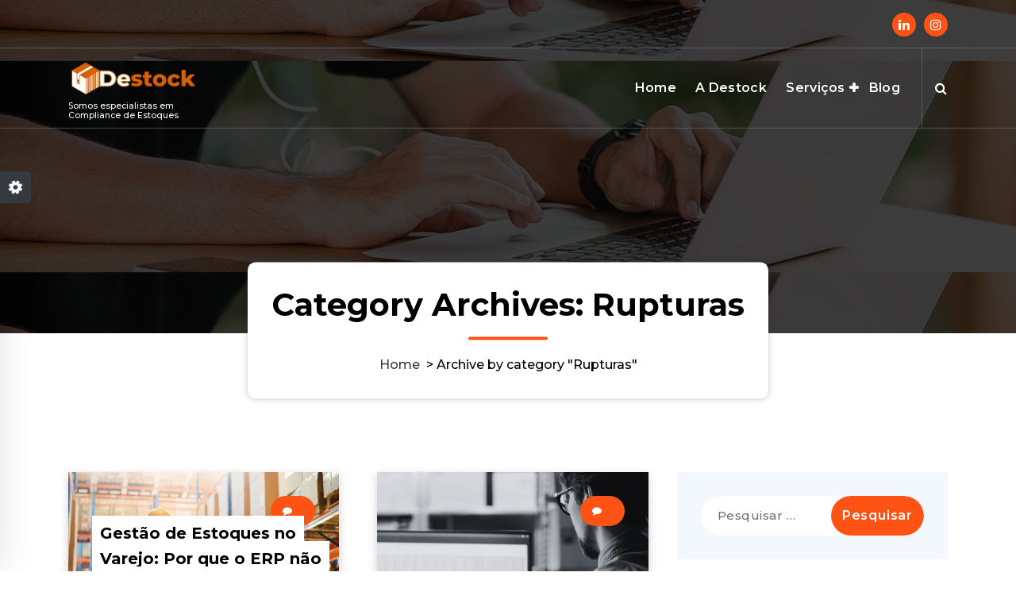

--- FILE ---
content_type: text/html; charset=UTF-8
request_url: https://destock.com.br/category/rupturas/
body_size: 38832
content:
<!DOCTYPE html>
<html lang="pt-BR">
	<head>
		<meta charset="UTF-8">
		<meta name="viewport" content="width=device-width, initial-scale=1">
		<link rel="profile" href="http://gmpg.org/xfn/11">
		
		<meta name='robots' content='index, follow, max-image-preview:large, max-snippet:-1, max-video-preview:-1' />
	<style>img:is([sizes="auto" i], [sizes^="auto," i]) { contain-intrinsic-size: 3000px 1500px }</style>
	
	<!-- This site is optimized with the Yoast SEO plugin v26.6 - https://yoast.com/wordpress/plugins/seo/ -->
	<title>Arquivos Rupturas - Destock</title>
	<link rel="canonical" href="https://destock.com.br/category/rupturas/" />
	<meta property="og:locale" content="pt_BR" />
	<meta property="og:type" content="article" />
	<meta property="og:title" content="Arquivos Rupturas - Destock" />
	<meta property="og:url" content="https://destock.com.br/category/rupturas/" />
	<meta property="og:site_name" content="Destock" />
	<meta name="twitter:card" content="summary_large_image" />
	<script type="application/ld+json" class="yoast-schema-graph">{"@context":"https://schema.org","@graph":[{"@type":"CollectionPage","@id":"https://destock.com.br/category/rupturas/","url":"https://destock.com.br/category/rupturas/","name":"Arquivos Rupturas - Destock","isPartOf":{"@id":"https://destock.com.br/#website"},"primaryImageOfPage":{"@id":"https://destock.com.br/category/rupturas/#primaryimage"},"image":{"@id":"https://destock.com.br/category/rupturas/#primaryimage"},"thumbnailUrl":"https://destock.com.br/wp-content/uploads/2023/09/Tablet-no-estoque-scaled.jpeg","breadcrumb":{"@id":"https://destock.com.br/category/rupturas/#breadcrumb"},"inLanguage":"pt-BR"},{"@type":"ImageObject","inLanguage":"pt-BR","@id":"https://destock.com.br/category/rupturas/#primaryimage","url":"https://destock.com.br/wp-content/uploads/2023/09/Tablet-no-estoque-scaled.jpeg","contentUrl":"https://destock.com.br/wp-content/uploads/2023/09/Tablet-no-estoque-scaled.jpeg","width":2560,"height":1440},{"@type":"BreadcrumbList","@id":"https://destock.com.br/category/rupturas/#breadcrumb","itemListElement":[{"@type":"ListItem","position":1,"name":"Início","item":"https://destock.com.br/"},{"@type":"ListItem","position":2,"name":"Rupturas"}]},{"@type":"WebSite","@id":"https://destock.com.br/#website","url":"https://destock.com.br/","name":"Destock","description":"Somos especialistas em Compliance de Estoques","publisher":{"@id":"https://destock.com.br/#organization"},"potentialAction":[{"@type":"SearchAction","target":{"@type":"EntryPoint","urlTemplate":"https://destock.com.br/?s={search_term_string}"},"query-input":{"@type":"PropertyValueSpecification","valueRequired":true,"valueName":"search_term_string"}}],"inLanguage":"pt-BR"},{"@type":"Organization","@id":"https://destock.com.br/#organization","name":"Destock","url":"https://destock.com.br/","logo":{"@type":"ImageObject","inLanguage":"pt-BR","@id":"https://destock.com.br/#/schema/logo/image/","url":"https://destock.com.br/wp-content/uploads/2020/08/cropped-destock_logo_site.png","contentUrl":"https://destock.com.br/wp-content/uploads/2020/08/cropped-destock_logo_site.png","width":226,"height":73,"caption":"Destock"},"image":{"@id":"https://destock.com.br/#/schema/logo/image/"},"sameAs":["https://instagram.com/destockbr"]}]}</script>
	<!-- / Yoast SEO plugin. -->


<link rel='dns-prefetch' href='//maps.googleapis.com' />
<link rel='dns-prefetch' href='//fonts.googleapis.com' />
<link rel='dns-prefetch' href='//www.googletagmanager.com' />
<link rel="alternate" type="application/rss+xml" title="Feed para Destock &raquo;" href="https://destock.com.br/feed/" />
<link rel="alternate" type="application/rss+xml" title="Feed de comentários para Destock &raquo;" href="https://destock.com.br/comments/feed/" />
<link rel="alternate" type="application/rss+xml" title="Feed de categoria para Destock &raquo; Rupturas" href="https://destock.com.br/category/rupturas/feed/" />
		<!-- This site uses the Google Analytics by ExactMetrics plugin v8.11.0 - Using Analytics tracking - https://www.exactmetrics.com/ -->
		<!-- Note: ExactMetrics is not currently configured on this site. The site owner needs to authenticate with Google Analytics in the ExactMetrics settings panel. -->
					<!-- No tracking code set -->
				<!-- / Google Analytics by ExactMetrics -->
		<script type="text/javascript">
/* <![CDATA[ */
window._wpemojiSettings = {"baseUrl":"https:\/\/s.w.org\/images\/core\/emoji\/16.0.1\/72x72\/","ext":".png","svgUrl":"https:\/\/s.w.org\/images\/core\/emoji\/16.0.1\/svg\/","svgExt":".svg","source":{"concatemoji":"https:\/\/destock.com.br\/wp-includes\/js\/wp-emoji-release.min.js?ver=6.8.3"}};
/*! This file is auto-generated */
!function(s,n){var o,i,e;function c(e){try{var t={supportTests:e,timestamp:(new Date).valueOf()};sessionStorage.setItem(o,JSON.stringify(t))}catch(e){}}function p(e,t,n){e.clearRect(0,0,e.canvas.width,e.canvas.height),e.fillText(t,0,0);var t=new Uint32Array(e.getImageData(0,0,e.canvas.width,e.canvas.height).data),a=(e.clearRect(0,0,e.canvas.width,e.canvas.height),e.fillText(n,0,0),new Uint32Array(e.getImageData(0,0,e.canvas.width,e.canvas.height).data));return t.every(function(e,t){return e===a[t]})}function u(e,t){e.clearRect(0,0,e.canvas.width,e.canvas.height),e.fillText(t,0,0);for(var n=e.getImageData(16,16,1,1),a=0;a<n.data.length;a++)if(0!==n.data[a])return!1;return!0}function f(e,t,n,a){switch(t){case"flag":return n(e,"\ud83c\udff3\ufe0f\u200d\u26a7\ufe0f","\ud83c\udff3\ufe0f\u200b\u26a7\ufe0f")?!1:!n(e,"\ud83c\udde8\ud83c\uddf6","\ud83c\udde8\u200b\ud83c\uddf6")&&!n(e,"\ud83c\udff4\udb40\udc67\udb40\udc62\udb40\udc65\udb40\udc6e\udb40\udc67\udb40\udc7f","\ud83c\udff4\u200b\udb40\udc67\u200b\udb40\udc62\u200b\udb40\udc65\u200b\udb40\udc6e\u200b\udb40\udc67\u200b\udb40\udc7f");case"emoji":return!a(e,"\ud83e\udedf")}return!1}function g(e,t,n,a){var r="undefined"!=typeof WorkerGlobalScope&&self instanceof WorkerGlobalScope?new OffscreenCanvas(300,150):s.createElement("canvas"),o=r.getContext("2d",{willReadFrequently:!0}),i=(o.textBaseline="top",o.font="600 32px Arial",{});return e.forEach(function(e){i[e]=t(o,e,n,a)}),i}function t(e){var t=s.createElement("script");t.src=e,t.defer=!0,s.head.appendChild(t)}"undefined"!=typeof Promise&&(o="wpEmojiSettingsSupports",i=["flag","emoji"],n.supports={everything:!0,everythingExceptFlag:!0},e=new Promise(function(e){s.addEventListener("DOMContentLoaded",e,{once:!0})}),new Promise(function(t){var n=function(){try{var e=JSON.parse(sessionStorage.getItem(o));if("object"==typeof e&&"number"==typeof e.timestamp&&(new Date).valueOf()<e.timestamp+604800&&"object"==typeof e.supportTests)return e.supportTests}catch(e){}return null}();if(!n){if("undefined"!=typeof Worker&&"undefined"!=typeof OffscreenCanvas&&"undefined"!=typeof URL&&URL.createObjectURL&&"undefined"!=typeof Blob)try{var e="postMessage("+g.toString()+"("+[JSON.stringify(i),f.toString(),p.toString(),u.toString()].join(",")+"));",a=new Blob([e],{type:"text/javascript"}),r=new Worker(URL.createObjectURL(a),{name:"wpTestEmojiSupports"});return void(r.onmessage=function(e){c(n=e.data),r.terminate(),t(n)})}catch(e){}c(n=g(i,f,p,u))}t(n)}).then(function(e){for(var t in e)n.supports[t]=e[t],n.supports.everything=n.supports.everything&&n.supports[t],"flag"!==t&&(n.supports.everythingExceptFlag=n.supports.everythingExceptFlag&&n.supports[t]);n.supports.everythingExceptFlag=n.supports.everythingExceptFlag&&!n.supports.flag,n.DOMReady=!1,n.readyCallback=function(){n.DOMReady=!0}}).then(function(){return e}).then(function(){var e;n.supports.everything||(n.readyCallback(),(e=n.source||{}).concatemoji?t(e.concatemoji):e.wpemoji&&e.twemoji&&(t(e.twemoji),t(e.wpemoji)))}))}((window,document),window._wpemojiSettings);
/* ]]> */
</script>

<style id='wp-emoji-styles-inline-css' type='text/css'>

	img.wp-smiley, img.emoji {
		display: inline !important;
		border: none !important;
		box-shadow: none !important;
		height: 1em !important;
		width: 1em !important;
		margin: 0 0.07em !important;
		vertical-align: -0.1em !important;
		background: none !important;
		padding: 0 !important;
	}
</style>
<link rel='stylesheet' id='wp-block-library-css' href='https://destock.com.br/wp-includes/css/dist/block-library/style.min.css?ver=6.8.3' type='text/css' media='all' />
<style id='classic-theme-styles-inline-css' type='text/css'>
/*! This file is auto-generated */
.wp-block-button__link{color:#fff;background-color:#32373c;border-radius:9999px;box-shadow:none;text-decoration:none;padding:calc(.667em + 2px) calc(1.333em + 2px);font-size:1.125em}.wp-block-file__button{background:#32373c;color:#fff;text-decoration:none}
</style>
<style id='filebird-block-filebird-gallery-style-inline-css' type='text/css'>
ul.filebird-block-filebird-gallery{margin:auto!important;padding:0!important;width:100%}ul.filebird-block-filebird-gallery.layout-grid{display:grid;grid-gap:20px;align-items:stretch;grid-template-columns:repeat(var(--columns),1fr);justify-items:stretch}ul.filebird-block-filebird-gallery.layout-grid li img{border:1px solid #ccc;box-shadow:2px 2px 6px 0 rgba(0,0,0,.3);height:100%;max-width:100%;-o-object-fit:cover;object-fit:cover;width:100%}ul.filebird-block-filebird-gallery.layout-masonry{-moz-column-count:var(--columns);-moz-column-gap:var(--space);column-gap:var(--space);-moz-column-width:var(--min-width);columns:var(--min-width) var(--columns);display:block;overflow:auto}ul.filebird-block-filebird-gallery.layout-masonry li{margin-bottom:var(--space)}ul.filebird-block-filebird-gallery li{list-style:none}ul.filebird-block-filebird-gallery li figure{height:100%;margin:0;padding:0;position:relative;width:100%}ul.filebird-block-filebird-gallery li figure figcaption{background:linear-gradient(0deg,rgba(0,0,0,.7),rgba(0,0,0,.3) 70%,transparent);bottom:0;box-sizing:border-box;color:#fff;font-size:.8em;margin:0;max-height:100%;overflow:auto;padding:3em .77em .7em;position:absolute;text-align:center;width:100%;z-index:2}ul.filebird-block-filebird-gallery li figure figcaption a{color:inherit}

</style>
<style id='global-styles-inline-css' type='text/css'>
:root{--wp--preset--aspect-ratio--square: 1;--wp--preset--aspect-ratio--4-3: 4/3;--wp--preset--aspect-ratio--3-4: 3/4;--wp--preset--aspect-ratio--3-2: 3/2;--wp--preset--aspect-ratio--2-3: 2/3;--wp--preset--aspect-ratio--16-9: 16/9;--wp--preset--aspect-ratio--9-16: 9/16;--wp--preset--color--black: #000000;--wp--preset--color--cyan-bluish-gray: #abb8c3;--wp--preset--color--white: #ffffff;--wp--preset--color--pale-pink: #f78da7;--wp--preset--color--vivid-red: #cf2e2e;--wp--preset--color--luminous-vivid-orange: #ff6900;--wp--preset--color--luminous-vivid-amber: #fcb900;--wp--preset--color--light-green-cyan: #7bdcb5;--wp--preset--color--vivid-green-cyan: #00d084;--wp--preset--color--pale-cyan-blue: #8ed1fc;--wp--preset--color--vivid-cyan-blue: #0693e3;--wp--preset--color--vivid-purple: #9b51e0;--wp--preset--gradient--vivid-cyan-blue-to-vivid-purple: linear-gradient(135deg,rgba(6,147,227,1) 0%,rgb(155,81,224) 100%);--wp--preset--gradient--light-green-cyan-to-vivid-green-cyan: linear-gradient(135deg,rgb(122,220,180) 0%,rgb(0,208,130) 100%);--wp--preset--gradient--luminous-vivid-amber-to-luminous-vivid-orange: linear-gradient(135deg,rgba(252,185,0,1) 0%,rgba(255,105,0,1) 100%);--wp--preset--gradient--luminous-vivid-orange-to-vivid-red: linear-gradient(135deg,rgba(255,105,0,1) 0%,rgb(207,46,46) 100%);--wp--preset--gradient--very-light-gray-to-cyan-bluish-gray: linear-gradient(135deg,rgb(238,238,238) 0%,rgb(169,184,195) 100%);--wp--preset--gradient--cool-to-warm-spectrum: linear-gradient(135deg,rgb(74,234,220) 0%,rgb(151,120,209) 20%,rgb(207,42,186) 40%,rgb(238,44,130) 60%,rgb(251,105,98) 80%,rgb(254,248,76) 100%);--wp--preset--gradient--blush-light-purple: linear-gradient(135deg,rgb(255,206,236) 0%,rgb(152,150,240) 100%);--wp--preset--gradient--blush-bordeaux: linear-gradient(135deg,rgb(254,205,165) 0%,rgb(254,45,45) 50%,rgb(107,0,62) 100%);--wp--preset--gradient--luminous-dusk: linear-gradient(135deg,rgb(255,203,112) 0%,rgb(199,81,192) 50%,rgb(65,88,208) 100%);--wp--preset--gradient--pale-ocean: linear-gradient(135deg,rgb(255,245,203) 0%,rgb(182,227,212) 50%,rgb(51,167,181) 100%);--wp--preset--gradient--electric-grass: linear-gradient(135deg,rgb(202,248,128) 0%,rgb(113,206,126) 100%);--wp--preset--gradient--midnight: linear-gradient(135deg,rgb(2,3,129) 0%,rgb(40,116,252) 100%);--wp--preset--font-size--small: 13px;--wp--preset--font-size--medium: 20px;--wp--preset--font-size--large: 36px;--wp--preset--font-size--x-large: 42px;--wp--preset--spacing--20: 0.44rem;--wp--preset--spacing--30: 0.67rem;--wp--preset--spacing--40: 1rem;--wp--preset--spacing--50: 1.5rem;--wp--preset--spacing--60: 2.25rem;--wp--preset--spacing--70: 3.38rem;--wp--preset--spacing--80: 5.06rem;--wp--preset--shadow--natural: 6px 6px 9px rgba(0, 0, 0, 0.2);--wp--preset--shadow--deep: 12px 12px 50px rgba(0, 0, 0, 0.4);--wp--preset--shadow--sharp: 6px 6px 0px rgba(0, 0, 0, 0.2);--wp--preset--shadow--outlined: 6px 6px 0px -3px rgba(255, 255, 255, 1), 6px 6px rgba(0, 0, 0, 1);--wp--preset--shadow--crisp: 6px 6px 0px rgba(0, 0, 0, 1);}:where(.is-layout-flex){gap: 0.5em;}:where(.is-layout-grid){gap: 0.5em;}body .is-layout-flex{display: flex;}.is-layout-flex{flex-wrap: wrap;align-items: center;}.is-layout-flex > :is(*, div){margin: 0;}body .is-layout-grid{display: grid;}.is-layout-grid > :is(*, div){margin: 0;}:where(.wp-block-columns.is-layout-flex){gap: 2em;}:where(.wp-block-columns.is-layout-grid){gap: 2em;}:where(.wp-block-post-template.is-layout-flex){gap: 1.25em;}:where(.wp-block-post-template.is-layout-grid){gap: 1.25em;}.has-black-color{color: var(--wp--preset--color--black) !important;}.has-cyan-bluish-gray-color{color: var(--wp--preset--color--cyan-bluish-gray) !important;}.has-white-color{color: var(--wp--preset--color--white) !important;}.has-pale-pink-color{color: var(--wp--preset--color--pale-pink) !important;}.has-vivid-red-color{color: var(--wp--preset--color--vivid-red) !important;}.has-luminous-vivid-orange-color{color: var(--wp--preset--color--luminous-vivid-orange) !important;}.has-luminous-vivid-amber-color{color: var(--wp--preset--color--luminous-vivid-amber) !important;}.has-light-green-cyan-color{color: var(--wp--preset--color--light-green-cyan) !important;}.has-vivid-green-cyan-color{color: var(--wp--preset--color--vivid-green-cyan) !important;}.has-pale-cyan-blue-color{color: var(--wp--preset--color--pale-cyan-blue) !important;}.has-vivid-cyan-blue-color{color: var(--wp--preset--color--vivid-cyan-blue) !important;}.has-vivid-purple-color{color: var(--wp--preset--color--vivid-purple) !important;}.has-black-background-color{background-color: var(--wp--preset--color--black) !important;}.has-cyan-bluish-gray-background-color{background-color: var(--wp--preset--color--cyan-bluish-gray) !important;}.has-white-background-color{background-color: var(--wp--preset--color--white) !important;}.has-pale-pink-background-color{background-color: var(--wp--preset--color--pale-pink) !important;}.has-vivid-red-background-color{background-color: var(--wp--preset--color--vivid-red) !important;}.has-luminous-vivid-orange-background-color{background-color: var(--wp--preset--color--luminous-vivid-orange) !important;}.has-luminous-vivid-amber-background-color{background-color: var(--wp--preset--color--luminous-vivid-amber) !important;}.has-light-green-cyan-background-color{background-color: var(--wp--preset--color--light-green-cyan) !important;}.has-vivid-green-cyan-background-color{background-color: var(--wp--preset--color--vivid-green-cyan) !important;}.has-pale-cyan-blue-background-color{background-color: var(--wp--preset--color--pale-cyan-blue) !important;}.has-vivid-cyan-blue-background-color{background-color: var(--wp--preset--color--vivid-cyan-blue) !important;}.has-vivid-purple-background-color{background-color: var(--wp--preset--color--vivid-purple) !important;}.has-black-border-color{border-color: var(--wp--preset--color--black) !important;}.has-cyan-bluish-gray-border-color{border-color: var(--wp--preset--color--cyan-bluish-gray) !important;}.has-white-border-color{border-color: var(--wp--preset--color--white) !important;}.has-pale-pink-border-color{border-color: var(--wp--preset--color--pale-pink) !important;}.has-vivid-red-border-color{border-color: var(--wp--preset--color--vivid-red) !important;}.has-luminous-vivid-orange-border-color{border-color: var(--wp--preset--color--luminous-vivid-orange) !important;}.has-luminous-vivid-amber-border-color{border-color: var(--wp--preset--color--luminous-vivid-amber) !important;}.has-light-green-cyan-border-color{border-color: var(--wp--preset--color--light-green-cyan) !important;}.has-vivid-green-cyan-border-color{border-color: var(--wp--preset--color--vivid-green-cyan) !important;}.has-pale-cyan-blue-border-color{border-color: var(--wp--preset--color--pale-cyan-blue) !important;}.has-vivid-cyan-blue-border-color{border-color: var(--wp--preset--color--vivid-cyan-blue) !important;}.has-vivid-purple-border-color{border-color: var(--wp--preset--color--vivid-purple) !important;}.has-vivid-cyan-blue-to-vivid-purple-gradient-background{background: var(--wp--preset--gradient--vivid-cyan-blue-to-vivid-purple) !important;}.has-light-green-cyan-to-vivid-green-cyan-gradient-background{background: var(--wp--preset--gradient--light-green-cyan-to-vivid-green-cyan) !important;}.has-luminous-vivid-amber-to-luminous-vivid-orange-gradient-background{background: var(--wp--preset--gradient--luminous-vivid-amber-to-luminous-vivid-orange) !important;}.has-luminous-vivid-orange-to-vivid-red-gradient-background{background: var(--wp--preset--gradient--luminous-vivid-orange-to-vivid-red) !important;}.has-very-light-gray-to-cyan-bluish-gray-gradient-background{background: var(--wp--preset--gradient--very-light-gray-to-cyan-bluish-gray) !important;}.has-cool-to-warm-spectrum-gradient-background{background: var(--wp--preset--gradient--cool-to-warm-spectrum) !important;}.has-blush-light-purple-gradient-background{background: var(--wp--preset--gradient--blush-light-purple) !important;}.has-blush-bordeaux-gradient-background{background: var(--wp--preset--gradient--blush-bordeaux) !important;}.has-luminous-dusk-gradient-background{background: var(--wp--preset--gradient--luminous-dusk) !important;}.has-pale-ocean-gradient-background{background: var(--wp--preset--gradient--pale-ocean) !important;}.has-electric-grass-gradient-background{background: var(--wp--preset--gradient--electric-grass) !important;}.has-midnight-gradient-background{background: var(--wp--preset--gradient--midnight) !important;}.has-small-font-size{font-size: var(--wp--preset--font-size--small) !important;}.has-medium-font-size{font-size: var(--wp--preset--font-size--medium) !important;}.has-large-font-size{font-size: var(--wp--preset--font-size--large) !important;}.has-x-large-font-size{font-size: var(--wp--preset--font-size--x-large) !important;}
:where(.wp-block-post-template.is-layout-flex){gap: 1.25em;}:where(.wp-block-post-template.is-layout-grid){gap: 1.25em;}
:where(.wp-block-columns.is-layout-flex){gap: 2em;}:where(.wp-block-columns.is-layout-grid){gap: 2em;}
:root :where(.wp-block-pullquote){font-size: 1.5em;line-height: 1.6;}
</style>
<link rel='stylesheet' id='bootstrap-min-css' href='https://destock.com.br/wp-content/themes/spintech-pro/assets/css/bootstrap.min.css?ver=6.8.3' type='text/css' media='all' />
<link rel='stylesheet' id='owl-carousel-min-css' href='https://destock.com.br/wp-content/themes/spintech-pro/assets/css/owl.carousel.min.css?ver=6.8.3' type='text/css' media='all' />
<link rel='stylesheet' id='font-awesome-css' href='https://destock.com.br/wp-content/themes/spintech-pro/assets/css/fonts/font-awesome/css/font-awesome.min.css?ver=6.8.3' type='text/css' media='all' />
<link rel='stylesheet' id='animate-css' href='https://destock.com.br/wp-content/themes/spintech-pro/assets/css/animate.min.css?ver=6.8.3' type='text/css' media='all' />
<link rel='stylesheet' id='magnific-popup-css' href='https://destock.com.br/wp-content/themes/spintech-pro/assets/css/magnific-popup.min.css?ver=6.8.3' type='text/css' media='all' />
<link rel='stylesheet' id='spintech-editor-style-css' href='https://destock.com.br/wp-content/themes/spintech-pro/assets/css/editor-style.css?ver=6.8.3' type='text/css' media='all' />
<link rel='stylesheet' id='spintech-menus-css' href='https://destock.com.br/wp-content/themes/spintech-pro/assets/css/classic-menu.css?ver=6.8.3' type='text/css' media='all' />
<link rel='stylesheet' id='spintech-widgets-css' href='https://destock.com.br/wp-content/themes/spintech-pro/assets/css/widgets.css?ver=6.8.3' type='text/css' media='all' />
<link rel='stylesheet' id='spintech-main-css' href='https://destock.com.br/wp-content/themes/spintech-pro/assets/css/main.css?ver=6.8.3' type='text/css' media='all' />
<link rel='stylesheet' id='spintech-media-query-css' href='https://destock.com.br/wp-content/themes/spintech-pro/assets/css/responsive.css?ver=6.8.3' type='text/css' media='all' />
<link rel='stylesheet' id='spintech-woocommerce-css' href='https://destock.com.br/wp-content/themes/spintech-pro/assets/css/woo.css?ver=6.8.3' type='text/css' media='all' />
<link rel='stylesheet' id='spintech-style-css' href='https://destock.com.br/wp-content/themes/spintech-pro/style.css?ver=6.8.3' type='text/css' media='all' />
<style id='spintech-style-inline-css' type='text/css'>
.btn, .more-link {
					border-radius: 100px;
				}
.breadcrumb-area {
					background-image: url(http://destock.com.br/wp-content/uploads/2023/09/breadcrumbg.jpg);
					background-attachment: scroll;
				}
.breadcrumb-area:after {
					background-color: #000000;
					opacity: 0.75;
				}
:root {
							--bs-black:#000000;
							--bs-blue:#0d6efd;
							--bs-indigo:#6610f2;
							--bs-purple:#6f42c1;
							--bs-pink:#d63384;
							--bs-red:#dc221c;
							--bs-orange:#fd7e14;
							--bs-orange-dark:#ee4a34;
							--bs-orange-dark-light:#fae4df;
							--bs-yellow:#ffc107;
							--bs-green:#28a745;
							--bs-teal:#20c997;
							--bs-cyan:#17a2b8;
							--bs-white:#ffffff;
							--bs-gray:#dedede;
							--bs-gray-light: #f7f7f7;
							--bs-gray-dark:#343a40;
							--bs-primary:#007bff;
							--bs-primary-dark:#025ce2;
							--bs-primary-light: #f3f8fe;
							--bs-primary-shadow:rgb(0 123 255 / 0.5);
							--bs-secondary:#01012f;
							--bs-secondary-dark: #393939;
							--bs-gray-500: #f2f2f2;
							--bs-gray-500-thumb: #c2c2c2;
							--bs-success:#28a745;
							--bs-info:#17a2b8;
							--bs-warning:#ffc107;
							--bs-danger:#dc3545;
							--bs-light:#f8f9fa;
							--bs-dark:#343a40;
							--bs-gradient:linear-gradient(180deg,rgba(255,255,255,0.15),rgba(255,255,255,0));
							--bs-gradient-image:linear-gradient(180deg,rgba(255,255,255,0.15),rgba(255,255,255,0));
							--bs-shadow: 2px 5px 20px rgba(0, 0, 0, .2);
							--bs-radius: 0.1875rem;
							--bs-transition: all .35s cubic-bezier(.645,.045,.355,1);
							--bs-transition-slow: all .55s cubic-bezier(.645,.045,.355,1);
							--bs-transition-very-slow: all .75s cubic-bezier(.645,.045,.355,1);
						}
:root {
								--bs-black:#000000;
								--bs-blue:#0d6efd;
								--bs-indigo:#6610f2;
								--bs-purple:#6f42c1;
								--bs-pink:#d63384;
								--bs-red:#dc221c;
								--bs-orange:#fd7e14;
								--bs-orange-dark:#ee4a34;
								--bs-orange-dark-light:#fae4df;
								--bs-yellow:#ffc107;
								--bs-green:#28a745;
								--bs-teal:#20c997;
								--bs-cyan:#17a2b8;
								--bs-white:#ffffff;
								--bs-gray:#dedede;
								--bs-gray-light: #f7f7f7;
								--bs-gray-dark:#343a40;
								--bs-primary:#ff5316;
								--bs-primary-dark:#025ce2;
								--bs-primary-light: #f3f8fe;
								--bs-primary-shadow:rgb(0 123 255 / 0.5);
								--bs-secondary:#000000;
								--bs-secondary-dark: #393939;
								--bs-gray-500: #f2f2f2;
								--bs-gray-500-thumb: #c2c2c2;
								--bs-success:#28a745;
								--bs-info:#17a2b8;
								--bs-warning:#ffc107;
								--bs-danger:#dc3545;
								--bs-light:#f8f9fa;
								--bs-dark:#343a40;
								--bs-gradient:linear-gradient(180deg,rgba(255,255,255,0.15),rgba(255,255,255,0));
								--bs-gradient-image:linear-gradient(180deg,rgba(255,255,255,0.15),rgba(255,255,255,0));
								--bs-shadow: 2px 5px 20px rgba(0, 0, 0, .2);
								--bs-radius: 0.1875rem;
								--bs-transition: all .35s cubic-bezier(.645,.045,.355,1);
								--bs-transition-slow: all .55s cubic-bezier(.645,.045,.355,1);
								--bs-transition-very-slow: all .75s cubic-bezier(.645,.045,.355,1);
							}
 body{ 
			font-weight: inherit;
			text-transform: inherit;
			font-style: inherit;
			text-decoration: none;
		} a {text-decoration: none;
		}
 h1{ 
				font-family: ;
				font-weight: 700;
				text-transform: inherit;
				font-style: inherit;
				text-decoration: inherit;
			}
 h2{ 
				font-family: ;
				font-weight: 700;
				text-transform: inherit;
				font-style: inherit;
				text-decoration: inherit;
			}
 h3{ 
				font-family: ;
				font-weight: 700;
				text-transform: inherit;
				font-style: inherit;
				text-decoration: inherit;
			}
 h4{ 
				font-family: ;
				font-weight: 700;
				text-transform: inherit;
				font-style: inherit;
				text-decoration: inherit;
			}
 h5{ 
				font-family: ;
				font-weight: 700;
				text-transform: inherit;
				font-style: inherit;
				text-decoration: inherit;
			}
 h6{ 
				font-family: ;
				font-weight: 700;
				text-transform: inherit;
				font-style: inherit;
				text-decoration: inherit;
			}

</style>
<link rel='stylesheet' id='spintech-fonts-css' href='//fonts.googleapis.com/css?family=Montserrat%3Aital%2Cwght%400%2C200%3B0%2C300%3B0%2C400%3B0%2C500%3B0%2C600%3B0%2C700%3B0%2C800%3B0%2C900%3B1%2C100%3B1%2C200%3B1%2C300%3B1%2C400%3B1%2C500%3B1%2C600%3B1%2C700%3B1%2C800%3B1%2C900&#038;subset=latin%2Clatin-ext' type='text/css' media='all' />
<style id='wpstg-admin-bar-inline-css' type='text/css'>
#wpadminbar { background-color: #ff8d00 !important; }
</style>
<script type="text/javascript" src="https://destock.com.br/wp-includes/js/jquery/jquery.min.js?ver=3.7.1" id="jquery-core-js"></script>
<script type="text/javascript" src="https://destock.com.br/wp-includes/js/jquery/jquery-migrate.min.js?ver=3.4.1" id="jquery-migrate-js"></script>
<script type="text/javascript" src="https://destock.com.br/wp-content/themes/spintech-pro/assets/js/wow.min.js?ver=6.8.3" id="wow-min-js"></script>
<script type="text/javascript" src="https://maps.googleapis.com/maps/api/js?key=AIzaSyAqoWGSQYygV-G1P5tVrj-dM2rVHR5wOGY&amp;ver=6.8.3" id="spintech-map-link-js"></script>
<link rel="https://api.w.org/" href="https://destock.com.br/wp-json/" /><link rel="alternate" title="JSON" type="application/json" href="https://destock.com.br/wp-json/wp/v2/categories/75" /><link rel="EditURI" type="application/rsd+xml" title="RSD" href="https://destock.com.br/xmlrpc.php?rsd" />
<meta name="generator" content="WordPress 6.8.3" />
<meta name="cdp-version" content="1.5.0" />
		<!-- GA Google Analytics @ https://m0n.co/ga -->
		<script async src="https://www.googletagmanager.com/gtag/js?id=G-ZZFLDYQGHG"></script>
		<script>
			window.dataLayer = window.dataLayer || [];
			function gtag(){dataLayer.push(arguments);}
			gtag('js', new Date());
			gtag('config', 'G-ZZFLDYQGHG');
		</script>

	<meta name="generator" content="Site Kit by Google 1.160.1" /><style>body.boxed { background:url("https://destock.com.br/wp-content/themes/spintech-pro/assets/images/bg-pattern/bg-img1.png");}</style><style type="text/css">.recentcomments a{display:inline !important;padding:0 !important;margin:0 !important;}</style>	<style type="text/css">
			h4.site-title,
		p.site-description {
			color: ##ffffff;
		}
		</style>
		</head>
<body class="archive category category-rupturas category-75 wp-custom-logo wp-theme-spintech-pro group-blog hfeed header-transparent wide front_pallate_enable" >

	<div id="page" class="site">
		<a class="skip-link screen-reader-text" href="#content">Skip to content</a>
	
	<!--===// Start: Preloader
    =================================-->
		
    <!-- End: Preloader
    =================================-->
    <!--===// Start: Main Header
    =================================-->
    <header id="main-header" class="main-header">
        <!--===// Start: Header Above
        =================================-->
					<div id="above-header" class="above-header d-lg-block d-none wow fadeInDown">
				<div class="header-widget d-flex align-items-center">
					<div class="container">
						<div class="row">
							<div class="col-lg-6 col-12 mb-lg-0 mb-4">
								<div class="widget-left text-lg-left text-center">
									<aside class="widget widget-text-slide">
											
									</aside>                                
								</div>
							</div>
							<div class="col-lg-6 col-12 mb-lg-0 mb-4">                            
								<div class="widget-right justify-content-lg-end justify-content-center text-lg-right text-center">
										
																			<aside class="widget widget_social_widget">
											<ul>
																								<li><a href="https://www.linkedin.com/company/destockbr/"><i class="fa fa-linkedin"></i></a></li>
																								<li><a href="https://www.instagram.com/destockbr/"><i class="fa fa-instagram"></i></a></li>
																							</ul>
										</aside>
											
								</div>
							</div>
						</div>
					</div>
				</div>
			</div>
		        <!--===// End: Header Top
        =================================-->         <!--===// Start: Navigation Wrapper
        =================================-->
        <div class="navigation-wrapper">
            <!--===// Start: Main Desktop Navigation
            =================================-->
            <div class="main-navigation-area d-none d-lg-block">
                <div class="main-navigation is-sticky-on">
                    <div class="container">
                        <div class="row">
                            <div class="col-2 my-auto">
                                <div class="logo">
                                    <a href="https://destock.com.br/" class="custom-logo-link" rel="home"><img width="226" height="73" src="https://destock.com.br/wp-content/uploads/2020/08/cropped-destock_logo_site.png" class="custom-logo" alt="Destock" decoding="async" /></a>																				<p class="site-description">Somos especialistas em Compliance de Estoques</p>
									                                </div>
                            </div>
                            <div class="col-10 my-auto">
                                <nav class="navbar-area">
                                    <div class="main-navbar">
                                        <ul id="menu-primary-menu" class="main-menu"><li itemscope="itemscope" itemtype="https://www.schema.org/SiteNavigationElement" id="menu-item-243" class="menu-item menu-item-type-post_type menu-item-object-page menu-item-home menu-item-243 nav-item"><a title="Home" href="https://destock.com.br/" class="nav-link">Home</a></li>
<li itemscope="itemscope" itemtype="https://www.schema.org/SiteNavigationElement" id="menu-item-9296" class="menu-item menu-item-type-post_type menu-item-object-page menu-item-9296 nav-item"><a title="A Destock" href="https://destock.com.br/a-destock/" class="nav-link">A Destock</a></li>
<li itemscope="itemscope" itemtype="https://www.schema.org/SiteNavigationElement" id="menu-item-9464" class="menu-item menu-item-type-custom menu-item-object-custom menu-item-has-children dropdown menu-item-9464 nav-item"><a title="Serviços" href="#" class="nav-link">Serviços</a>
<span class='mobile-collapsed d-lg-none'><button type='button' class='fa fa-chevron-right' aria-label='Mobile Collapsed'></button></span><ul class="dropdown-menu"  role="menu">
	<li itemscope="itemscope" itemtype="https://www.schema.org/SiteNavigationElement" id="menu-item-9397" class="menu-item menu-item-type-post_type menu-item-object-page menu-item-9397 nav-item"><a title="Prevenção de Perdas e Rupturas" href="https://destock.com.br/prevencao-perdas-e-rupturas/" class="dropdown-item">Prevenção de Perdas e Rupturas</a></li>
	<li itemscope="itemscope" itemtype="https://www.schema.org/SiteNavigationElement" id="menu-item-9403" class="menu-item menu-item-type-post_type menu-item-object-page menu-item-9403 nav-item"><a title="Monitoramento Fiscal dos Estoques (SPED Fiscal) EFD ICMS" href="https://destock.com.br/monitoramento-estoque-fiscal-icms-sped-fiscal/" class="dropdown-item">Monitoramento Fiscal dos Estoques (SPED Fiscal) EFD ICMS</a></li>
	<li itemscope="itemscope" itemtype="https://www.schema.org/SiteNavigationElement" id="menu-item-9379" class="menu-item menu-item-type-post_type menu-item-object-page menu-item-9379 nav-item"><a title="Autos Infração" href="https://destock.com.br/autos-de-infracao-de-icms-de-estoque-leqfid/" class="dropdown-item">Autos Infração</a></li>
	<li itemscope="itemscope" itemtype="https://www.schema.org/SiteNavigationElement" id="menu-item-9386" class="menu-item menu-item-type-post_type menu-item-object-page menu-item-9386 nav-item"><a title="Consultoria Especialista" href="https://destock.com.br/autos-de-infracao-de-icms-de-estoque-leqfid/" class="dropdown-item">Consultoria Especialista</a></li>
	<li itemscope="itemscope" itemtype="https://www.schema.org/SiteNavigationElement" id="menu-item-9535" class="menu-item menu-item-type-post_type menu-item-object-page menu-item-9535 nav-item"><a title="Cálculo para Exclusão do ICMS-ST da Base do Pis e da Cofins" href="https://destock.com.br/calculo-para-exclusao-do-icms-st-da-base-do-pis-e-da-cofins/" class="dropdown-item">Cálculo para Exclusão do ICMS-ST da Base do Pis e da Cofins</a></li>
</ul>
</li>
<li itemscope="itemscope" itemtype="https://www.schema.org/SiteNavigationElement" id="menu-item-9312" class="menu-item menu-item-type-post_type menu-item-object-page current_page_parent menu-item-9312 nav-item"><a title="Blog" href="https://destock.com.br/blog/" class="nav-link">Blog</a></li>
</ul>                         
                                    </div>
                                    <div class="main-menu-right">
                                        <ul class="menu-right-list">
                                                                                                                                    												
																							<li class="search-button">
													<button type="button" id="header-search-toggle" class="header-search-toggle" aria-expanded="false" aria-label="Search Popup"><i class="fa fa-search"></i></button>
												</li>
																						                                            <!-- <li class="button-area">
                                                <a href="javascript:void(0);" target="_blank" class="btn btn-primary">Click Button</a>
                                            </li> -->
                                        </ul>                            
                                    </div>
                                </nav>
                            </div>
                        </div>
                    </div>
                </div>
            </div>
            <!--===// End:  Main Desktop Navigation
            =================================-->
            <!--===// Start: Main Mobile Navigation
            =================================-->
            <div class="main-mobile-nav is-sticky-on"> 
                <div class="container">
                    <div class="row">
                        <div class="col-12">
                            <div class="main-mobile-menu">
                                <div class="mobile-logo">
                                    <div class="logo">
                                       <a href="https://destock.com.br/" class="custom-logo-link" rel="home"><img width="226" height="73" src="https://destock.com.br/wp-content/uploads/2020/08/cropped-destock_logo_site.png" class="custom-logo" alt="Destock" decoding="async" /></a>																						<p class="site-description">Somos especialistas em Compliance de Estoques</p>
																			</div>
                                </div>
                                <div class="menu-collapse-wrap">
                                    <div class="hamburger-menu">
                                        <button type="button" class="menu-collapsed" aria-label="Menu Collaped">
                                            <div class="top-bun"></div>
                                            <div class="meat"></div>
                                            <div class="bottom-bun"></div>
                                        </button>
                                    </div>
                                </div>
                                <div class="main-mobile-wrapper">
                                    <div id="mobile-menu-build" class="main-mobile-build">
                                        <button type="button" class="header-close-menu close-style" aria-label="Header Close Menu"></button>
                                    </div>
                                    <div class="main-mobile-overlay" tabindex="-1"></div>
                                </div>
                                                                <div class="header-above-btn">
                                    <button type="button" class="header-above-collapse" aria-label="Header Above Collapse"><span></span></button>
                                </div>
                                <div class="header-above-wrapper">
                                    <div id="header-above-bar" class="header-above-bar">
                                        <div class="header-widget d-flex align-items-center">
                                            <div class="container">
                                                <div class="row">
                                                    <div class="col-lg-6 col-12 mb-lg-0 mb-4">
                                                        <div class="widget-left text-lg-left text-center">
                                                            <aside class="widget widget-text-slide">
                                                                  
                                                            </aside>                                
                                                        </div>
                                                    </div>
                                                    <div class="col-lg-6 col-12 mb-lg-0 mb-4">                            
                                                        <div class="widget-right justify-content-lg-end justify-content-center text-lg-right text-center">
                                                              
                                                                                                                            <aside class="widget widget_social_widget">
                                                                    <ul>
                                                                                                                                                <li><a href="https://www.linkedin.com/company/destockbr/"><i class="fa fa-linkedin"></i></a></li>
                                                                                                                                                <li><a href="https://www.instagram.com/destockbr/"><i class="fa fa-instagram"></i></a></li>
                                                                                                                                            </ul>
                                                                </aside>
                                                                  
                                                        </div>
                                                    </div>
                                                </div>
                                            </div>
                                        </div>
                                    </div>
                                </div>
                                                            </div>
                        </div>
                    </div>
                </div>        
            </div>
            <!--===// End: Main Mobile Navigation
            =================================-->
        </div>
        <!--===// End: Navigation Wrapper
        =================================-->
        <!--===// Start: Header Search PopUp
        =================================-->
        <div class="header-search-popup">
            <div class="header-search-flex">
                <form role="search" method="get" class="search-form" action="https://destock.com.br/" aria-label="Site Search">
                    <input type="search" class="form-control header-search-field" placeholder="Type To Search" name="s" id="search">
                    <button type="submit" class="search-submit"><i class="fa fa-search"></i></button>
                </form>
                <button type="button" id="header-search-close" class="close-style header-search-close" aria-label="Search Popup Close"></button>
            </div>
        </div>
        <!--===// End: Header Search PopUp
        =================================-->
    </header>
    <!-- End: Main Header
    =================================-->
	<section id="breadcrumb-section" class="breadcrumb-area breadcrumb-box">
        <div class="container">
            <div class="row">
                <div class="col-12">
                    <div class="breadcrumb-content">
                        <div class="breadcrumb-heading">
                            								<h2>
									Category Archives: Rupturas								</h2>
								
                        </div>
													<ol class="breadcrumb-list">
								<li><a href="https://destock.com.br">Home</a> &nbsp&gt;&nbsp<li class="active">Archive by category "Rupturas"</li></li>							</ol>
							
                    </div>                    
                </div>
            </div>
        </div>
    </section>
			
	<div id="content" class="spintech-content">
	<section id="post-section" class="post-section st-py-default">
	<div class="container">
		<div class="row gy-lg-0 gy-5 wow fadeInUp">
			<div class="col-lg-8">
				<div class="row row-cols-1 row-cols-md-2 gx-5 gy-5">
									
												<div class="col">
							<article id="post-9186" class="post-items text-center post-9186 post type-post status-publish format-standard has-post-thumbnail hentry category-estoque category-logistica category-prevencao-de-perdas category-rupturas tag-destock tag-erp tag-prevencaodeperdas tag-rupturas">
		<figure class="post-image">
		<div class="featured-image mask-effect">
			<a href="https://destock.com.br/estoque/por-que-voce-precisa-de-mais-do-que-apenas-um-erp/" class="post-hover">
			   <img width="624" height="351" src="https://destock.com.br/wp-content/uploads/2023/09/Tablet-no-estoque-624x351.jpeg" class="attachment-post-thumbnail size-post-thumbnail wp-post-image" alt="" decoding="async" fetchpriority="high" srcset="https://destock.com.br/wp-content/uploads/2023/09/Tablet-no-estoque-624x351.jpeg 624w, https://destock.com.br/wp-content/uploads/2023/09/Tablet-no-estoque-300x169.jpeg 300w, https://destock.com.br/wp-content/uploads/2023/09/Tablet-no-estoque-1024x576.jpeg 1024w, https://destock.com.br/wp-content/uploads/2023/09/Tablet-no-estoque-768x432.jpeg 768w, https://destock.com.br/wp-content/uploads/2023/09/Tablet-no-estoque-1536x864.jpeg 1536w, https://destock.com.br/wp-content/uploads/2023/09/Tablet-no-estoque-2048x1152.jpeg 2048w" sizes="(max-width: 624px) 100vw, 624px" />			</a>
			<h5 class="post-title post-image-text"><a href="https://destock.com.br/estoque/por-que-voce-precisa-de-mais-do-que-apenas-um-erp/" rel="bookmark" class="mask">Gestão de Estoques no Varejo: Por que o ERP não é suficiente?</a></h5>		</div>
		<div class="post-meta post-img-meta">
			<div class="post-line">
				<span class="comments-link"> <i class="fa fa-comment"></i> <a href="javascript:void(0);">0</a></span>
				<!--span class="trend-number"> <i class="fas fa-fire"></i> <a href="javascript:void(0);">4289</a></span>
				<span class="post-time"> <i class="fas fa-clock"></i> <a href="javascript:void(0);">1</a></span-->
			</div>
		</div>
	</figure>
		<div class="post-content">
		<div class="post-meta">
			<span class="author-name">
							<a href="https://destock.com.br/author/lucas-brasil/" title="Author: Johnson Mart" class="author meta-info hide-on-mobile"> <span class="author-image" style="background-image: url('https://secure.gravatar.com/avatar/?s=96&#038;d=mm&#038;r=g');"></span> <span class="author-name">Lucas Brasil</span> </a>
				
			</span>
			<span class="post-date">
				<time datetime="2020-06-22" class="meta-info">14,  set, 2023</time>
			</span>
			<!--span class="favourite-link">
				<i class="fa fa-heart"></i> <a href="javascript:void(0);">204</a>
			</span-->
		</div>
		
		<div class="post-meta post-tags">
			<ul class="post-categories">
				<li>
					<i class="fa fa-tag"></i>
					<a href="https://destock.com.br/estoque/por-que-voce-precisa-de-mais-do-que-apenas-um-erp/" rel="category"><a href="https://destock.com.br/category/estoque/" rel="category tag">Estoque</a>, <a href="https://destock.com.br/category/logistica/" rel="category tag">Logística</a>, <a href="https://destock.com.br/category/prevencao-de-perdas/" rel="category tag">Prevenção de Perdas</a>, <a href="https://destock.com.br/category/rupturas/" rel="category tag">Rupturas</a></a>
				</li>
			</ul>
		</div>
				
		
<p>Perdas por ineficiências operacionais <a href="https://destock.com.br/perdas-por-ineficiencias-operacionais/">representam um custo invisível que destrói margens</a>. A confiança excessiva em sistemas de gestão robustos e suas informações fazem com que esse tipo de perda passe despercebida por muitos varejistas. Afinal, por muito tempo o setor de prevenção de perdas foi visto com um setor relacionado à segurança das mercadorias.</p>



<p>A medida que migramos para a <a href="https://destock.com.br/a-nova-era-da-prevencao-de-perdas/">nova era da prevenção de perda</a>s, é possível notar a importância que a qualidade dos dados possui na gestão de uma organização. Mesmo com o uso de ferramentas tecnológicas e sistemas de gestão ERP robustos, varejistas de todos os portes e segmentos sofrem com a falta de acuracidade dos estoques e, consequentemente, com grandes perdas.</p>



<p>Mas por que isso acontece? Nesse artigo vamos explorar as limitações de um sistema ERP e como implementar estratégias adicionais para otimizar sua gestão de estoques e impulsionar seus resultados no varejo.</p>



<h2 class="wp-block-heading">O que são perdas por ineficiências operacionais</h2>



<p>Perdas por ineficiências operacionais podem ser definidas como desperdícios de recursos, tempo e dinheiro devido a processos ineficientes dentro de uma organização. Essas perdas podem incluir:</p>



<ol class="wp-block-list">
<li><strong>Rupturas por falta de acuracidade de estoques</strong>: Quando os registros de estoque não são atualizados com precisão, a empresa corre o risco de vender produtos que não estão mais disponíveis ou, ao contrário, de manter itens em estoque que não têm demanda.</li>



<li><strong>Vencimento de Produtos</strong>: Produtos perecíveis que não são vendidos antes da data de validade expirar resultam em perdas financeiras significativas.</li>



<li><strong>Excesso de Estoque</strong>: Manter estoques excessivos pode levar a custos desnecessários de armazenamento e obsolescência de produtos.</li>



<li><strong>Erros de Compra</strong>: Compras excessivas ou insuficientes de produtos devido a previsões imprecisas de demanda resultam em perdas financeiras.</li>



<li><strong>Avarias e Danos</strong>: Manuseio inadequado de produtos pode levar a danos e perdas de estoque.</li>



<li><strong>Perdas legais:</strong> quando multas são aplicadas pela fiscalização devido à inconsistências nas movimentações de estoques.</li>
</ol>



<h2 class="wp-block-heading"><strong>Por que o ERP não é suficiente?</strong></h2>



<p>Embora os sistemas ERP sejam valiosos para a gestão de estoques, eles não resolvem todos os problemas relacionados às perdas por ineficiências operacionais. Resumidamente, isso acontece pois suas informações são imprecisas. Segundo pesquisa da <a href="https://www.abrappe.com.br/">Associação Brasileira de Prevenção de Perdas (ABRAPPE)</a>,<strong> até 25% dos estoques nos ERPs não correspondem o estoque real</strong>. Esse número chocante demonstra que a qualidade das suas informações presentes nos sistemas de gestão infelizmente é baixa.  </p>



<p>Aqui estão algumas razões pelas quais essa falta de precisão ocorre:</p>



<ol class="wp-block-list">
<li><strong>Dependência de Dados de Entrada Precisos</strong>: Os sistemas ERP dependem de dados precisos e atualizados. Se os funcionários não inserirem informações corretamente, os relatórios e previsões também serão imprecisos.</li>



<li><strong>Parametrização de sistemas: </strong>Os ERPs comumente são parametrizados com sistemas auxiliares para automatizar processos ou facilitar a troca de informações entre diferentes setores da empresa. Essa parametrização não é fácil de ser feita, e erros são difíceis de serem encontrados posteriormente.</li>



<li><strong>Falta de Flexibilidade</strong>: Os ERPs são projetados para seguir processos estruturados, o que pode não se adequar a todas as operações comerciais.</li>



<li><strong>Falta de Análise Preditiva</strong>: Os ERPs fornecem informações históricas, mas nem sempre têm recursos de análise preditiva avançada para ajudar na previsão de demanda futura. Ainda, o uso de informações imprecisas prejudica análises preditivas.</li>
</ol>



<p>Caso queira conhecer alguns exemplos das ineficiências operacionais mais comuns, leia este artigo do nosso blog: <a href="https://destock.com.br/perdas-por-ineficiencias-operacionais/">&#8220;Perdas por ineficiências operacionais&#8221;.</a></p>



<p>O ERP continua sendo fundamental para a operação de varejo e contribui para gestão dos estoques. No entanto, deve-se ter cautela com o controle e uso de suas informações. Um bom ERP não é suficiente para evitar perdas por falta de ineficiências operacionais. </p>



<h2 class="wp-block-heading"><strong>Como Evitar Perdas por Ineficiências Operacionais</strong></h2>



<p>Para evitar perdas significativas e ineficiências operacionais em sua empresa varejista, é importante adotar uma abordagem mais abrangente:</p>



<ol class="wp-block-list">
<li><strong>Treinamento e Educação</strong>: Certifique-se de que sua equipe esteja bem treinada para usar o sistema ERP corretamente e entender a importância de dados precisos.</li>



<li><strong>Análise de Dados Avançada</strong>: Considere o uso de ferramentas de análise de dados avançadas para cruzar informações e identificar informações inconsistentes presentes no ERP.</li>



<li><strong>Aprimoramento de Processos</strong>: Revise e otimize regularmente seus processos operacionais para identificar e eliminar gargalos e ineficiências.</li>



<li><strong>Integração de Tecnologia</strong>: Além do ERP, considere a integração de outras tecnologias, como rastreamento de ativos e automação de pedidos.</li>



<li><strong>Auditorias de Estoques Regulares</strong>: Realize auditorias de estoques periódicas para garantir a precisão dos registros.</li>
</ol>



<p>Em resumo, embora os sistemas ERP sejam ferramentas valiosas na gestão de estoques de uma empresa varejista, eles não são a solução completa para evitar perdas por ineficiências operacionais. É essencial adotar uma abordagem mais ampla, incluindo treinamento, análise de dados avançada e aprimoramento de processos, para garantir que sua empresa opere de maneira eficiente e minimize perdas financeiras. Ao fazer isso, você estará melhor preparado para enfrentar os desafios do mercado varejista de forma mais eficaz e garantir o sucesso a longo prazo de sua empresa.</p>



<h2 class="wp-block-heading">Conheça a tecnologia da Destock para redução de perdas e melhoria da acuracidade de estoques</h2>



<p>Para reduzir perdas e melhorar a acuracidade de estoques, a Destock possui uma tecnologia de cruzamento de dados capaz de identificar todas distorções de informações de estoques presentes nos ERPs. Por meio de análise das informações fiscais, é possível comparar a movimentação de mercadorias, gerar indicadores precisos de gestão de estoques e gerar relatórios de inconsistências. </p>



<p>Por meio da Destock é possível conhecer:</p>



<ul class="wp-block-list">
<li> Acuracidade de estoques;</li>



<li>Produtos com maiores perdas;</li>



<li>Relação de produtos com problemas de descrição;</li>



<li>Relação de produtos com estoque negativo;</li>



<li>E muito mais.</li>
</ul>



<p>Venha para nova era da prevenção de perdas e aumente seus lucros. <a href="https://destock.com.br/#contato">Clique aqui </a>e marque agora uma conversa com a Destock.</p>
	</div>
</article>						</div>
												<div class="col">
							<article id="post-9175" class="post-items text-center post-9175 post type-post status-publish format-standard has-post-thumbnail hentry category-estoque category-logistica category-prevencao-de-perdas category-rupturas tag-cadastrodeprodutos tag-destock tag-ineficienciasoperacionais tag-prevencaodeperdas tag-rupturas">
		<figure class="post-image">
		<div class="featured-image mask-effect">
			<a href="https://destock.com.br/prevencao-de-perdas/perdas-por-ineficiencias-operacionais/" class="post-hover">
			   <img width="624" height="624" src="https://destock.com.br/wp-content/uploads/2023/08/Computador-no-estoque5.1-624x624.png" class="attachment-post-thumbnail size-post-thumbnail wp-post-image" alt="Problemas com cadastro de produtos e ineficiências operacionais geram perdas significativas para o varejo" decoding="async" srcset="https://destock.com.br/wp-content/uploads/2023/08/Computador-no-estoque5.1-624x624.png 624w, https://destock.com.br/wp-content/uploads/2023/08/Computador-no-estoque5.1-300x300.png 300w, https://destock.com.br/wp-content/uploads/2023/08/Computador-no-estoque5.1-1024x1024.png 1024w, https://destock.com.br/wp-content/uploads/2023/08/Computador-no-estoque5.1-150x150.png 150w, https://destock.com.br/wp-content/uploads/2023/08/Computador-no-estoque5.1-768x768.png 768w, https://destock.com.br/wp-content/uploads/2023/08/Computador-no-estoque5.1.png 1080w" sizes="(max-width: 624px) 100vw, 624px" />			</a>
			<h5 class="post-title post-image-text"><a href="https://destock.com.br/prevencao-de-perdas/perdas-por-ineficiencias-operacionais/" rel="bookmark" class="mask">Perdas por ineficiências operacionais: o custo invisível que destrói margens</a></h5>		</div>
		<div class="post-meta post-img-meta">
			<div class="post-line">
				<span class="comments-link"> <i class="fa fa-comment"></i> <a href="javascript:void(0);">0</a></span>
				<!--span class="trend-number"> <i class="fas fa-fire"></i> <a href="javascript:void(0);">4289</a></span>
				<span class="post-time"> <i class="fas fa-clock"></i> <a href="javascript:void(0);">1</a></span-->
			</div>
		</div>
	</figure>
		<div class="post-content">
		<div class="post-meta">
			<span class="author-name">
							<a href="https://destock.com.br/author/lucas-brasil/" title="Author: Johnson Mart" class="author meta-info hide-on-mobile"> <span class="author-image" style="background-image: url('https://secure.gravatar.com/avatar/?s=96&#038;d=mm&#038;r=g');"></span> <span class="author-name">Lucas Brasil</span> </a>
				
			</span>
			<span class="post-date">
				<time datetime="2020-06-22" class="meta-info">28,  ago, 2023</time>
			</span>
			<!--span class="favourite-link">
				<i class="fa fa-heart"></i> <a href="javascript:void(0);">204</a>
			</span-->
		</div>
		
		<div class="post-meta post-tags">
			<ul class="post-categories">
				<li>
					<i class="fa fa-tag"></i>
					<a href="https://destock.com.br/prevencao-de-perdas/perdas-por-ineficiencias-operacionais/" rel="category"><a href="https://destock.com.br/category/estoque/" rel="category tag">Estoque</a>, <a href="https://destock.com.br/category/logistica/" rel="category tag">Logística</a>, <a href="https://destock.com.br/category/prevencao-de-perdas/" rel="category tag">Prevenção de Perdas</a>, <a href="https://destock.com.br/category/rupturas/" rel="category tag">Rupturas</a></a>
				</li>
			</ul>
		</div>
				
		
<p>Quando se trata de varejo, a palavra &#8220;perdas&#8221; geralmente evoca imagens de furtos, roubos e atividades ilícitas. No entanto, existe uma categoria igualmente prejudicial, porém muitas vezes negligenciada, de perdas: as <strong>perdas por ineficiências operacionais</strong>. Problemas com<strong> cadastro de produtos</strong> e ineficiências operacionais geram perdas significativas para o varejo. Dessa forma, neste artigo exploramos como as ineficiências operacionais afetam o varejo e por que o cadastro inadequado de produtos é uma preocupação central nesse cenário.</p>



<h2 class="wp-block-heading">Ineficiências operacionais: muito além do óbvio</h2>



<p>As ineficiências operacionais no varejo podem ser comparadas a goteiras persistentes, gradualmente minando os lucros e prejudicando a experiência do cliente. Embora muitas vezes sejam menos visíveis do que os furtos, essas ineficiências podem representar uma parcela significativa das perdas totais de uma empresa. Segundo o <a href="https://www.prevenirperdas.com.br/portal/">Portal Prevenir Perdas</a>, em média, <strong>20% das perdas totais ocorrem em razão de ineficiências operacionais</strong>. Portanto, vamos analisar alguns exemplos de ineficiências operacionais e suas consequências:</p>



<h3 class="wp-block-heading">1. Recebimento de produtos não cadastrados</h3>



<p>Imagine a seguinte situação: uma nova remessa de produtos chega à loja, mas, devido a problemas de comunicação, os itens não foram cadastrados corretamente no sistema. Isso resulta em dificuldades para rastrear os produtos, atualizar os níveis de estoque e precificar adequadamente os itens. Como resultado, a loja pode perder vendas devido à falta de disponibilidade de produtos e enfrentar dificuldades na gestão do estoque. Ainda, a <strong><a href="https://destock.com.br/ruptura-operacional-impactos-causas-e-como-evitar/">ruptura operacional</a></strong> gera insatisfação do cliente. Por fim, o produto pode permanecer em local não apropriado aguardando sua regularização e deteriorar ou ocorrer quebras. </p>



<h3 class="wp-block-heading">2. Utilização de fator de conversão das unidades</h3>



<p>O uso inadequado de fatores de conversão de unidades pode levar a erros graves na precificação e na gestão de estoque. Por exemplo, se um produto é vendido tanto em unidades individuais quanto em pacotes maiores, a aplicação errônea dos fatores de conversão pode resultar em preços incorretos e registros de estoque imprecisos. Além disso, essa diferença acarreta <strong><a href="https://destock.com.br/o-impacto-tributario-da-acuracidade-de-estoques/">riscos fiscais graves</a></strong> que podem acarretar em fiscalizações dos SPEDs mensais.  </p>



<h3 class="wp-block-heading">3. Produtos com mais de um código</h3>



<p>Quando um produto é registrado no sistema com múltiplos códigos diferentes, surgem complicações na hora de rastrear as vendas e gerenciar o estoque. Isso pode levar a discrepâncias entre as quantidades registradas e as quantidades reais de produtos, impactando a capacidade da loja de atender à demanda dos clientes.</p>



<h3 class="wp-block-heading">4. Transformação de produtos</h3>



<p>A modificação de produtos antes da venda é comum em alguns segmentos do varejo. Se essas transformações não forem devidamente registradas, a loja pode enfrentar dificuldades para rastrear os custos de produção, determinar preços adequados e avaliar a rentabilidade desses produtos transformados.</p>



<h3 class="wp-block-heading">5. Cadastro indevido de NCM</h3>



<p>Cadastros incorretos de NCM podem resultar em problemas tributários e fiscais, além de afetar o fluxo de caixa da empresa. Erros nesse aspecto podem levar a multas e atrasos na liberação de mercadorias.</p>



<h3 class="wp-block-heading">6. Erros na leitura de código de barras</h3>



<p>Erros na leitura de códigos de barras podem levar a registros de vendas equivocados, problemas no controle de estoque e dificuldades na conciliação de transações. Isso pode resultar em desvios entre o estoque registrado no sistema e o estoque físico.</p>



<h2 class="wp-block-heading">Investindo na eficiência operacional</h2>



<p>É evidente que as ineficiências operacionais podem ter um impacto substancial nas operações varejistas e nos resultados financeiros. Felizmente, a boa notícia é que é possível evitar ou corrigir muitas dessas ineficiências com medidas relativamente simples. A seguir, discutimos como a redução dessas ineficiências pode ser uma alternativa vantajosa em relação a outros investimentos para prevenção de perdas:</p>



<ol class="wp-block-list">
<li><strong>Baixo custo de implementação:</strong> Ao contrário de medidas de segurança que muitas vezes requerem investimentos significativos em sistemas de vigilância ou segurança, aprimorar a eficiência operacional muitas vezes exige principalmente melhorias nos processos internos e treinamento da equipe.</li>



<li><strong>Retorno de longo prazo:</strong> Investir na melhoria dos processos de cadastro de produtos e outras áreas operacionais não só reduz perdas imediatas, mas também contribui para resultados sustentáveis a longo prazo, aumentando a precisão do estoque, a satisfação do cliente e a eficiência geral da empresa.</li>



<li><strong>Experiência do cliente:</strong> Produtos corretamente cadastrados e preços precisos levam a uma melhor experiência do cliente. Clientes satisfeitos são mais propensos a voltar e a recomendar a loja a outras pessoas. </li>



<li><strong>Redução de multas e penalidades:</strong> O cadastro correto de informações, como NCM, evita problemas com as autoridades fiscais, reduzindo o risco de multas e penalidades.</li>
</ol>



<h2 class="wp-block-heading">Olhe para dentro de casa para reduzir perdas</h2>



<p>Em resumo, as perdas por ineficiências operacionais no varejo são uma realidade muitas vezes subestimada, mas que merece atenção. Investir na otimização dos processos internos, especialmente no que diz respeito ao cadastro de produtos, não só pode reduzir perdas significativas, mas também melhorar a experiência do cliente e a saúde financeira da empresa. Em um ambiente altamente competitivo, as empresas varejistas não podem dar ao luxo de ignorar essas oportunidades de melhoria que podem fazer a diferença entre o sucesso e o fracasso. É exatamente por isso que empresas já presentes na <a href="https://destock.com.br/a-nova-era-da-prevencao-de-perdas/">nova era da Prevenção de Perdas </a>utilizam tecnologia e informação para guiar estratégias de correção de ineficiências operacionais. </p>



<p>Se você quer conhecer tecnologia de ponta para contribuir na redução de perdas por ineficiências operacionais,&nbsp;<a href="https://destock.com.br/#contato">clique aqui</a>&nbsp;e marque uma conversa com a Destock.</p>
	</div>
</article>						</div>
												<div class="col">
							<article id="post-9163" class="post-items text-center post-9163 post type-post status-publish format-standard has-post-thumbnail hentry category-estoque category-logistica category-prevencao-de-perdas category-rupturas category-tributario-fiscal-e-juridico">
		<figure class="post-image">
		<div class="featured-image mask-effect">
			<a href="https://destock.com.br/estoque/a-nova-era-da-prevencao-de-perdas/" class="post-hover">
			   <img width="624" height="416" src="https://destock.com.br/wp-content/uploads/2023/08/Computador-no-estoque6-624x416.jpeg" class="attachment-post-thumbnail size-post-thumbnail wp-post-image" alt="Tecnologia sendo usada para atividades de Prevenção de Perdas, fundamental para a era da informação" decoding="async" srcset="https://destock.com.br/wp-content/uploads/2023/08/Computador-no-estoque6-624x416.jpeg 624w, https://destock.com.br/wp-content/uploads/2023/08/Computador-no-estoque6-300x200.jpeg 300w, https://destock.com.br/wp-content/uploads/2023/08/Computador-no-estoque6-1024x683.jpeg 1024w, https://destock.com.br/wp-content/uploads/2023/08/Computador-no-estoque6-768x512.jpeg 768w, https://destock.com.br/wp-content/uploads/2023/08/Computador-no-estoque6-1536x1024.jpeg 1536w, https://destock.com.br/wp-content/uploads/2023/08/Computador-no-estoque6-2048x1365.jpeg 2048w" sizes="(max-width: 624px) 100vw, 624px" />			</a>
			<h5 class="post-title post-image-text"><a href="https://destock.com.br/estoque/a-nova-era-da-prevencao-de-perdas/" rel="bookmark" class="mask">A Nova Era da Prevenção de Perdas: Do Foco Operacional à Estratégia Baseada em Informação</a></h5>		</div>
		<div class="post-meta post-img-meta">
			<div class="post-line">
				<span class="comments-link"> <i class="fa fa-comment"></i> <a href="javascript:void(0);">0</a></span>
				<!--span class="trend-number"> <i class="fas fa-fire"></i> <a href="javascript:void(0);">4289</a></span>
				<span class="post-time"> <i class="fas fa-clock"></i> <a href="javascript:void(0);">1</a></span-->
			</div>
		</div>
	</figure>
		<div class="post-content">
		<div class="post-meta">
			<span class="author-name">
							<a href="https://destock.com.br/author/lucas-brasil/" title="Author: Johnson Mart" class="author meta-info hide-on-mobile"> <span class="author-image" style="background-image: url('https://secure.gravatar.com/avatar/?s=96&#038;d=mm&#038;r=g');"></span> <span class="author-name">Lucas Brasil</span> </a>
				
			</span>
			<span class="post-date">
				<time datetime="2020-06-22" class="meta-info">17,  ago, 2023</time>
			</span>
			<!--span class="favourite-link">
				<i class="fa fa-heart"></i> <a href="javascript:void(0);">204</a>
			</span-->
		</div>
		
		<div class="post-meta post-tags">
			<ul class="post-categories">
				<li>
					<i class="fa fa-tag"></i>
					<a href="https://destock.com.br/estoque/a-nova-era-da-prevencao-de-perdas/" rel="category"><a href="https://destock.com.br/category/estoque/" rel="category tag">Estoque</a>, <a href="https://destock.com.br/category/logistica/" rel="category tag">Logística</a>, <a href="https://destock.com.br/category/prevencao-de-perdas/" rel="category tag">Prevenção de Perdas</a>, <a href="https://destock.com.br/category/rupturas/" rel="category tag">Rupturas</a>, <a href="https://destock.com.br/category/tributario-fiscal-e-juridico/" rel="category tag">Tributário, Fiscal e Jurídico</a></a>
				</li>
			</ul>
		</div>
				
		
<p>Você ainda é da época que Prevenção de Perdas significava olhar circuito de câmeras e instalar antenas antifurto? Muitas perdas não são vistas e o mercado está percebendo que prevenir perdas é muito mais que segurança. Segundo a <a href="https://www.abrappe.com.br/">ABRAPPE,</a> em pesquisa com a<a href="https://kpmg.com/br/pt/home.html"> KPMG</a> divulgada em 2021, segmentos de varejo como moda não identificam 97% das suas perdas. Portanto, não fique atrasado e conheça a nova era da Prevenção de Perdas.</p>



<p>O varejo brasileiro tem vivenciado uma revolução silenciosa, mas extremamente impactante, ao longo dos anos, no que diz respeito à Prevenção de Perdas. Essa área, que antes era vista principalmente como uma atividade operacional de segurança e controle de estoque, evoluiu para se tornar estratégica e essencial para proteger os lucros, evitar riscos e aproveitar oportunidades. Dessa forma, hoje a Prevenção de Perdas é impulsionada por informações valiosas e tecnologia de ponta, representando um pilar crucial para o sucesso no competitivo mundo do varejo. </p>



<h2 class="wp-block-heading"><strong>A História do Movimento de Prevenção de Perdas no Varejo Brasileiro</strong></h2>



<p>A história do movimento de Prevenção de Perdas no varejo brasileiro remonta à décadas passadas. Inicialmente, a atenção a esse aspecto do negócio era bastante limitada. As principais preocupações estavam relacionadas à segurança física das lojas e à prevenção de roubos internos e externos. Com isso, as técnicas utilizadas eram basicamente reativas, buscando agir após o ocorrido e minimizar os prejuízos causados por furtos e roubos.</p>



<p>À medida que o setor varejista foi se desenvolvendo e a concorrência se acirrando, a percepção da Prevenção de Perdas como um simples &#8220;guardião de estoques&#8221; começou a mudar. Sendo assim, novas abordagens surgiram, impulsionadas por um olhar mais estratégico sobre as operações. A partir desse momento, a Prevenção de Perdas evoluiu de uma prática operacional para uma estratégia gerencial focada em informação.</p>



<h2 class="wp-block-heading"><strong>Prevenção de Perdas como Iniciativa de Proteção de Lucros</strong></h2>



<p>No cenário atual, a Prevenção de Perdas vai muito além da proteção de produtos contra furtos e roubos. Ela se estende a todas as áreas de uma empresa varejista e se torna uma iniciativa de <strong>proteção de lucros</strong>. Isso significa que a equipe responsável pela Prevenção de Perdas trabalha em conjunto com outras áreas da empresa para mitigar os riscos e evitar qualquer tipo de perda financeira desnecessária.</p>



<p>Além disso, a Prevenção de Perdas também tem um papel ativo na identificação de oportunidades para melhorar a eficiência das operações, reduzir desperdícios e aprimorar a experiência do cliente. Ao tomar decisões com base em dados e análises, a empresa pode alocar seus recursos de forma mais inteligente e tomar medidas preventivas para evitar problemas futuros.</p>



<h2 class="wp-block-heading"><strong>A Perda Ampliada: Compreendendo os Tipos de Perdas no Varejo</strong></h2>



<p>Um conceito importante na Prevenção de Perdas é a &#8220;perda ampliada&#8221;. Esse termo refere-se a todas as formas de prejuízos financeiros que uma empresa pode enfrentar além dos furtos e roubos tradicionais. A perda ampliada abrange, por exemplo, o desperdício de produtos perecíveis, erros de precificação, quebras operacionais, fraudes internas, entre outros.</p>



<p>Compreender os diferentes tipos de perdas é fundamental para que as estratégias de Prevenção sejam eficazes. Cada categoria de perda requer abordagens específicas e a coleta de informações relevantes para tomadas de decisão bem fundamentadas. Os principais tipos de perdas são:</p>



<ul class="wp-block-list">
<li><strong>Perdas comerciais: </strong>perda de vendas devido a ruptura, quebra operacional, estoque virtual e perdas por excesso de estoques;</li>



<li><strong>Perdas administrativas:</strong> desperdícios com despesas internas excessivas;</li>



<li><strong>Perdas de imagem: </strong>impactos causados na reputação da marca que podem ocasionar perda de clientes e vendas;</li>



<li><strong>Perdas de produtividade: </strong>processos ineficientes;</li>



<li><strong>Perdas legais: </strong>processos judiciais e <a href="https://destock.com.br/o-impacto-tributario-da-acuracidade-de-estoques/">autuações fiscais;</a></li>



<li><strong>Proteção de dados: </strong>riscos referentes à segurança da informação;</li>



<li><strong>Gestão de estoques: </strong>perdas de estoques, furtos, erros, fraudes;</li>



<li><strong>Perdas financeiras: </strong>roubos, fraudes referentes à meios de pagamento.</li>
</ul>



<h2 class="wp-block-heading"><strong>O Papel da Tecnologia na Nova Era da Prevenção de Perdas</strong></h2>



<p>A tecnologia, junto à <a href="https://destock.com.br/como-a-transformacao-digital-pode-reduzir-perdas/">transformação digital</a>, desempenha um papel central na nova era da Prevenção de Perdas. Sistemas de vigilância inteligente e monitoramento por vídeo tornaram-se ferramentas fundamentais para detectar e prevenir situações de furto e roubo. </p>



<p>Mas olhando muito além das perdas por falta de segurança, softwares avançados de análise de dados permitem que as empresas coletem informações em tempo real sobre o comportamento dos clientes, o desempenho de vendas, o estoque, entre outros fatores. Essas ferramentas permitem uma visão completa de processos e garantem a conformidade com políticas internas, evitando as letais <a href="https://destock.com.br/perdas-por-ineficiencias-operacionais/">perdas por ineficiências operacionais</a>.</p>



<p>Além disso, a utilização de algoritmos de aprendizado de máquina e inteligência artificial permite a identificação de padrões e tendências, apoiando a tomada de decisões proativas.</p>



<p>Em conclusão, a Prevenção de Perdas no varejo brasileiro passou por uma evolução significativa, transformando-se de uma abordagem operacional em uma estratégia baseada em informação. Hoje, a Prevenção de Perdas representa uma iniciativa de proteção de lucros, evitando riscos e aproveitando oportunidades por meio da análise de dados e do uso inteligente da tecnologia. Com uma visão mais abrangente sobre os diferentes tipos de perdas e a aplicação de tecnologias avançadas, as empresas podem se posicionar de forma competitiva em um mercado dinâmico e desafiador.</p>



<p>Se você quer elevar a maturidade da sua Prevenção de Perdas mas não sabe como, <a href="https://destock.com.br/#contato">clique aqui</a> e marque uma conversa com a Destock.</p>
	</div>
</article>						</div>
												<div class="col">
							<article id="post-9157" class="post-items text-center post-9157 post type-post status-publish format-standard has-post-thumbnail hentry category-estoque category-logistica category-prevencao-de-perdas category-rupturas">
		<figure class="post-image">
		<div class="featured-image mask-effect">
			<a href="https://destock.com.br/estoque/como-a-destock-ajuda-a-reduzir-perdas-e-rupturas/" class="post-hover">
			   <img width="624" height="479" src="https://destock.com.br/wp-content/uploads/2023/06/Computador-no-estoque-scaled-e1687291238303-624x479.jpeg" class="attachment-post-thumbnail size-post-thumbnail wp-post-image" alt="" decoding="async" loading="lazy" srcset="https://destock.com.br/wp-content/uploads/2023/06/Computador-no-estoque-scaled-e1687291238303-624x479.jpeg 624w, https://destock.com.br/wp-content/uploads/2023/06/Computador-no-estoque-scaled-e1687291238303-300x230.jpeg 300w, https://destock.com.br/wp-content/uploads/2023/06/Computador-no-estoque-scaled-e1687291238303-1024x786.jpeg 1024w, https://destock.com.br/wp-content/uploads/2023/06/Computador-no-estoque-scaled-e1687291238303-768x590.jpeg 768w, https://destock.com.br/wp-content/uploads/2023/06/Computador-no-estoque-scaled-e1687291238303-1536x1180.jpeg 1536w, https://destock.com.br/wp-content/uploads/2023/06/Computador-no-estoque-scaled-e1687291238303.jpeg 1875w" sizes="auto, (max-width: 624px) 100vw, 624px" />			</a>
			<h5 class="post-title post-image-text"><a href="https://destock.com.br/estoque/como-a-destock-ajuda-a-reduzir-perdas-e-rupturas/" rel="bookmark" class="mask">Como a Destock ajuda a reduzir perdas e rupturas?</a></h5>		</div>
		<div class="post-meta post-img-meta">
			<div class="post-line">
				<span class="comments-link"> <i class="fa fa-comment"></i> <a href="javascript:void(0);">0</a></span>
				<!--span class="trend-number"> <i class="fas fa-fire"></i> <a href="javascript:void(0);">4289</a></span>
				<span class="post-time"> <i class="fas fa-clock"></i> <a href="javascript:void(0);">1</a></span-->
			</div>
		</div>
	</figure>
		<div class="post-content">
		<div class="post-meta">
			<span class="author-name">
							<a href="https://destock.com.br/author/lucas-brasil/" title="Author: Johnson Mart" class="author meta-info hide-on-mobile"> <span class="author-image" style="background-image: url('https://secure.gravatar.com/avatar/?s=96&#038;d=mm&#038;r=g');"></span> <span class="author-name">Lucas Brasil</span> </a>
				
			</span>
			<span class="post-date">
				<time datetime="2020-06-22" class="meta-info">20,  jun, 2023</time>
			</span>
			<!--span class="favourite-link">
				<i class="fa fa-heart"></i> <a href="javascript:void(0);">204</a>
			</span-->
		</div>
		
		<div class="post-meta post-tags">
			<ul class="post-categories">
				<li>
					<i class="fa fa-tag"></i>
					<a href="https://destock.com.br/estoque/como-a-destock-ajuda-a-reduzir-perdas-e-rupturas/" rel="category"><a href="https://destock.com.br/category/estoque/" rel="category tag">Estoque</a>, <a href="https://destock.com.br/category/logistica/" rel="category tag">Logística</a>, <a href="https://destock.com.br/category/prevencao-de-perdas/" rel="category tag">Prevenção de Perdas</a>, <a href="https://destock.com.br/category/rupturas/" rel="category tag">Rupturas</a></a>
				</li>
			</ul>
		</div>
				
		
<h2 class="wp-block-heading">Reduzir perdas e rupturas não é apenas uma &#8220;boa prática&#8221;, é atividade obrigatória</h2>



<p>Temos falado há algum tempo sobre como reduzir perdas e rupturas não é uma atividade somente preventiva, mas sim uma atividade que gera rápido retorno financeiro, reduzindo custos ou aumentando a receita.</p>



<p>Alguns números assustadores apresentados por relatórios recentes confirmam essa afirmação. Segundo relatório da ABRAPPE de 2022, o índice de rupturas no Brasil é acima de 9% em alguns segmentos. O índice médio de perdas chega a 2,15%. Segundo relatório do primeiro trimestre de 2023 da Neogrid, alguns segmentos apresentam índices de ruptura de 39% no e-commerce.</p>



<p>Quando comparamos esses números com a média histórica de margens líquidas de segmentos como Supermercados, que é de 2%, é possível perceber que reduzir um ponto percentual em problemas como rupturas e perdas pode tem um enorme impacto na margem.</p>



<p>Marcos Manéa, gestor do Comitê de Prevenção de Perdas da Associação Brasileira de Supermercados (ABRAS), em entrevista a Totvs afirmou que é possível estimar que cada quatro pontos percentuais de redução na ruptura de um item do estoque correspondem a um ponto a mais na venda deste item.</p>



<p>É possível notar que reduzir rupturas e perdas são oportunidades imediatas de aprimorar o resultado de uma varejista e criar vantagens competitivas. <strong>Estas atividades não são simplesmente “boas práticas”, elas são obrigatórias para garantir a sobrevivência da empresa varejista.</strong></p>



<h2 class="wp-block-heading">Como usar tecnologia para reduzir perdas e rupturas</h2>



<p>Para reduzir perdas e rupturas é essencial ter acurácia nos estoques. Isso significa ter informações confiáveis do estoque em gestão para identificar distorções e tomar as decisões corretas antes que se gere perda ou ruptura.  Porém, <strong>ter um sistema de gestão caro não é garantia de informações precisas e nem a solução para acurácia de estoques</strong>. Isso ocorre porque dados presentes no sistema de gestão são resultado de processos internos. É necessário acompanhamento próximo dos processos internos e revisão do sistema constantemente.</p>



<p>Por meio de uma plataforma online, a Destock oferece todas as informações necessárias para acurácia dos estoques. Usando como base de dados a movimentação fiscal, o sistema da Destock identifica erros sistêmicos que fazem com que os estoques no sistema de gestão não correspondam aos estoques reais e suas causas. Além disso, ele oferece todos os indicadores para prevenção de perdas. Clique aqui e conheça agora.</p>
	</div>
</article>						</div>
												<div class="col">
							<article id="post-9149" class="post-items text-center post-9149 post type-post status-publish format-standard has-post-thumbnail hentry category-estoque category-prevencao-de-perdas category-rupturas tag-destock tag-prevencaodeperdas tag-rupturas">
		<figure class="post-image">
		<div class="featured-image mask-effect">
			<a href="https://destock.com.br/rupturas/ruptura-operacional-impactos-causas-e-como-evitar/" class="post-hover">
			   <img width="624" height="417" src="https://destock.com.br/wp-content/uploads/2023/05/boris-dunand-Wa9ibpKst3I-unsplash-624x417.jpg" class="attachment-post-thumbnail size-post-thumbnail wp-post-image" alt="Gôndola vazia e cliente não pode comprar devido a ruptura operacional" decoding="async" loading="lazy" srcset="https://destock.com.br/wp-content/uploads/2023/05/boris-dunand-Wa9ibpKst3I-unsplash-624x417.jpg 624w, https://destock.com.br/wp-content/uploads/2023/05/boris-dunand-Wa9ibpKst3I-unsplash-300x200.jpg 300w, https://destock.com.br/wp-content/uploads/2023/05/boris-dunand-Wa9ibpKst3I-unsplash-1024x684.jpg 1024w, https://destock.com.br/wp-content/uploads/2023/05/boris-dunand-Wa9ibpKst3I-unsplash-768x513.jpg 768w, https://destock.com.br/wp-content/uploads/2023/05/boris-dunand-Wa9ibpKst3I-unsplash-1536x1026.jpg 1536w, https://destock.com.br/wp-content/uploads/2023/05/boris-dunand-Wa9ibpKst3I-unsplash-2048x1368.jpg 2048w" sizes="auto, (max-width: 624px) 100vw, 624px" />			</a>
			<h5 class="post-title post-image-text"><a href="https://destock.com.br/rupturas/ruptura-operacional-impactos-causas-e-como-evitar/" rel="bookmark" class="mask">Ruptura operacional: impactos, causas e como evitar</a></h5>		</div>
		<div class="post-meta post-img-meta">
			<div class="post-line">
				<span class="comments-link"> <i class="fa fa-comment"></i> <a href="javascript:void(0);">0</a></span>
				<!--span class="trend-number"> <i class="fas fa-fire"></i> <a href="javascript:void(0);">4289</a></span>
				<span class="post-time"> <i class="fas fa-clock"></i> <a href="javascript:void(0);">1</a></span-->
			</div>
		</div>
	</figure>
		<div class="post-content">
		<div class="post-meta">
			<span class="author-name">
							<a href="https://destock.com.br/author/lucas-brasil/" title="Author: Johnson Mart" class="author meta-info hide-on-mobile"> <span class="author-image" style="background-image: url('https://secure.gravatar.com/avatar/?s=96&#038;d=mm&#038;r=g');"></span> <span class="author-name">Lucas Brasil</span> </a>
				
			</span>
			<span class="post-date">
				<time datetime="2020-06-22" class="meta-info">25,  maio, 2023</time>
			</span>
			<!--span class="favourite-link">
				<i class="fa fa-heart"></i> <a href="javascript:void(0);">204</a>
			</span-->
		</div>
		
		<div class="post-meta post-tags">
			<ul class="post-categories">
				<li>
					<i class="fa fa-tag"></i>
					<a href="https://destock.com.br/rupturas/ruptura-operacional-impactos-causas-e-como-evitar/" rel="category"><a href="https://destock.com.br/category/estoque/" rel="category tag">Estoque</a>, <a href="https://destock.com.br/category/prevencao-de-perdas/" rel="category tag">Prevenção de Perdas</a>, <a href="https://destock.com.br/category/rupturas/" rel="category tag">Rupturas</a></a>
				</li>
			</ul>
		</div>
				
		
<p>No mundo acelerado do varejo, um dos problemas mais frustrantes para os consumidores e empresas é a ruptura operacional. Ela ocorre quando produtos estão indisponíveis para compra no momento em que os clientes desejam adquiri-los, mesmo estando em estoque. Neste artigo, exploraremos o conceito de ruptura operacional, discutiremos os impactos significativos que ela pode causar e as principais causas desse problema no contexto do varejo brasileiro. Além disso, compartilharemos boas práticas que podem ajudar as empresas a evitar a ruptura operacional e aprimorar a experiência de compra dos clientes.</p>



<h2 class="wp-block-heading">O que é Ruptura Operacional</h2>



<p>A ruptura operacional é um fenômeno que ocorre quando produtos estão indisponíveis para compra, apesar de estarem armazenados nos estoques das lojas. Diferente da ruptura comercial, em que o produto não está disponível nem no estoque, na ruptura operacional o produto está presente no estoque, mas não é encontrado na área de exposição. Isso pode ocorrer devido a falhas no gerenciamento dos produtos, como problemas na reposição, organização inadequada nas prateleiras ou erros na comunicação interna.</p>



<h2 class="wp-block-heading">A ruptura operacional no varejo brasileiro</h2>



<p>No varejo brasileiro, a ruptura operacional é um desafio recorrente. Segunda a pesquisa da<a href="https://www.abrappe.com.br/" target="_blank" rel="noreferrer noopener"> Associação Brasileira de Prevenção de Perdas (ABRAPPE)</a> de 2022, a taxa média no país chega até 9,62% dos produtos disponíveis nos estoques das lojas, dependendo do setor. Essa porcentagem representa perdas significativas em termos de vendas e fidelização dos clientes.</p>



<p>Segmentos como atacarejo, eletromóveis, lojas de departamentos e supermercados estão entre os mais afetados. Produtos de alta demanda, como alimentos perecíveis, itens de higiene pessoal e eletrônicos populares, são particularmente propensos a sofrer com a falta de disponibilidade nas prateleiras.</p>



<h2 class="wp-block-heading">Por que ela acontece</h2>



<p>Existem várias causas para a ocorrência da ruptura operacional no varejo brasileiro. Alguns dos principais motivos incluem:</p>



<p>a) Falhas na reposição: a falta de um processo de reposição dos produtos nas prateleiras eficiente e ágil pode causar gôndolas vazias. Isso pois a compra dos clientes pode ser maior que a reposição das gôndolas, causando indisponibilidade de produtos.</p>



<p>b) Organização inadequada das prateleiras: a falta de uma organização adequada das prateleiras, como falta de etiquetagem clara e desorganização dos produtos, pode levar os clientes a não encontrarem os itens que desejam comprar. Ainda, pode ocorrer a falta de espaço para exposição dos produtos.</p>



<p>c) Erros na comunicação interna: a falta de uma comunicação efetiva entre os setores de estoque, vendas e reposição faz com que informações sobre a disponibilidade dos produtos possam ser perdidas, resultando em ruptura operacional. Pode ocorrer, inclusive, desconhecimento dos colaboradores sobre os produtos em estoque. </p>



<p>d) Falta de monitoramento, controle e <a href="https://destock.com.br/acuracidade-do-estoque-como-estrategia-de-venda/" target="_blank" rel="noreferrer noopener">acurácia de estoque</a>: a ausência de sistemas de monitoramento de estoque precisos e em tempo real pode levar a erros no controle de inventário, resultando em falta de produtos na área de exposição. Por exemplo, códigos emitidos erroneamente pelo ERP podem fazer com que o sistema de gestão aponte ausência de estoque de um produto, sendo que ele está em estoque, porém com outro código.</p>



<h2 class="wp-block-heading">Boas práticas para evitar ruptura operacional</h2>



<p>A resposta para evitar rupturas operacionais não se limita a realização de inventários ou uso de um sistema de gestão. Afinal, uma vez que a loja é aberta, as informações do inventário já são alteradas. Ainda, sistemas de gestão apresentam erros e falta de parametrização que acarretam em acurácia de estoques insatisfatória. Para evitar a ruptura operacional e garantir uma experiência de compra satisfatória, as empresas podem adotar algumas boas práticas:</p>



<p>a) Implementar um sistema eficiente de reposição: estabelecer um sistema de reposição ágil e bem estruturado, baseado em previsões de demanda e monitoramento do estoque, é essencial para evitar a ruptura operacional.</p>



<p>b) Investir na organização das prateleiras: garantir que as prateleiras estejam organizadas de forma clara e acessível, com etiquetas visíveis e produtos bem arranjados, ajuda os clientes a localizarem facilmente o que desejam comprar.</p>



<p>c) Aprimorar a comunicação interna: promover uma comunicação eficiente entre os setores de estoque, vendas e reposição é fundamental para manter todos os envolvidos cientes da disponibilidade dos produtos e evitar falhas na exposição.</p>



<p>d) Utilizar tecnologias de acurácia de estoque: investir em sistemas de verificação de erros nos estoques sistêmicos pode ajudar a evitar a ruptura operacional, permitindo um controle mais preciso e atualizado dos produtos em estoque e na área de exposição.</p>



<h2 class="wp-block-heading">Conclusão</h2>



<p>A ruptura operacional é um desafio enfrentado pelo varejo brasileiro, resultando em perdas de vendas e insatisfação dos clientes. No entanto, ao adotar boas práticas, como sistemas eficientes de reposição, organização das prateleiras, melhoria na comunicação interna e investimento em tecnologias de monitoramento de estoque, as empresas podem minimizar os impactos da ruptura operacional. Ao garantir que os produtos estejam disponíveis nas áreas de exposição quando os clientes desejam adquiri-los, as empresas podem melhorar a experiência de compra, aumentar a satisfação do cliente e impulsionar seu desempenho no mercado varejista.</p>
	</div>
</article>						</div>
												<div class="col">
							<article id="post-9057" class="post-items text-center post-9057 post type-post status-publish format-standard has-post-thumbnail hentry category-estoque category-logistica category-noticias category-prevencao-de-perdas category-rupturas">
		<figure class="post-image">
		<div class="featured-image mask-effect">
			<a href="https://destock.com.br/noticias/destock-patrocinadora-premio-abrappe-2022/" class="post-hover">
			   <img width="624" height="468" src="https://destock.com.br/wp-content/uploads/2022/11/Patrocinio-ABRAPPE-e1667507418334-624x468.png" class="attachment-post-thumbnail size-post-thumbnail wp-post-image" alt="" decoding="async" loading="lazy" srcset="https://destock.com.br/wp-content/uploads/2022/11/Patrocinio-ABRAPPE-e1667507418334-624x468.png 624w, https://destock.com.br/wp-content/uploads/2022/11/Patrocinio-ABRAPPE-e1667507418334-300x225.png 300w, https://destock.com.br/wp-content/uploads/2022/11/Patrocinio-ABRAPPE-e1667507418334-1024x768.png 1024w, https://destock.com.br/wp-content/uploads/2022/11/Patrocinio-ABRAPPE-e1667507418334-768x576.png 768w, https://destock.com.br/wp-content/uploads/2022/11/Patrocinio-ABRAPPE-e1667507418334.png 1080w" sizes="auto, (max-width: 624px) 100vw, 624px" />			</a>
			<h5 class="post-title post-image-text"><a href="https://destock.com.br/noticias/destock-patrocinadora-premio-abrappe-2022/" rel="bookmark" class="mask">Destock é patrocinadora do Prêmio ABRAPPE 2022</a></h5>		</div>
		<div class="post-meta post-img-meta">
			<div class="post-line">
				<span class="comments-link"> <i class="fa fa-comment"></i> <a href="javascript:void(0);">0</a></span>
				<!--span class="trend-number"> <i class="fas fa-fire"></i> <a href="javascript:void(0);">4289</a></span>
				<span class="post-time"> <i class="fas fa-clock"></i> <a href="javascript:void(0);">1</a></span-->
			</div>
		</div>
	</figure>
		<div class="post-content">
		<div class="post-meta">
			<span class="author-name">
							<a href="https://destock.com.br/author/lucas-brasil/" title="Author: Johnson Mart" class="author meta-info hide-on-mobile"> <span class="author-image" style="background-image: url('https://secure.gravatar.com/avatar/?s=96&#038;d=mm&#038;r=g');"></span> <span class="author-name">Lucas Brasil</span> </a>
				
			</span>
			<span class="post-date">
				<time datetime="2020-06-22" class="meta-info">3,  nov, 2022</time>
			</span>
			<!--span class="favourite-link">
				<i class="fa fa-heart"></i> <a href="javascript:void(0);">204</a>
			</span-->
		</div>
		
		<div class="post-meta post-tags">
			<ul class="post-categories">
				<li>
					<i class="fa fa-tag"></i>
					<a href="https://destock.com.br/noticias/destock-patrocinadora-premio-abrappe-2022/" rel="category"><a href="https://destock.com.br/category/estoque/" rel="category tag">Estoque</a>, <a href="https://destock.com.br/category/logistica/" rel="category tag">Logística</a>, <a href="https://destock.com.br/category/noticias/" rel="category tag">Notícias</a>, <a href="https://destock.com.br/category/prevencao-de-perdas/" rel="category tag">Prevenção de Perdas</a>, <a href="https://destock.com.br/category/rupturas/" rel="category tag">Rupturas</a></a>
				</li>
			</ul>
		</div>
				
		
<p>A Destock é patrocinadora do Prêmio ABRAPPE 2022. O evento, organizado pela <a href="https://www.abrappe.com.br/" target="_blank" rel="noreferrer noopener">Associação Brasileira de Prevenção de Perdas (ABRAPPE)</a>, reconhece os melhores cases em prevenção de perdas implementados ao longo do ano e acontecerá no dia 22 de novembro na cidade de São Paulo.</p>



<p>“O evento é fundamental para disseminação de boas práticas para prevenção de perdas no país. Considerando que as perdas ainda representam mais de R$24 bilhões ao ano no Brasil, vemos com grande importância o apoio à realização de iniciativas e eventos como este para o desenvolvimento econômico do país”, disse Lucas Indio, CEO da Destock.</p>



<p>A <a href="https://www.abrappe.com.br/" target="_blank" rel="noreferrer noopener">ABRAPPE</a>, formada por representantes de mais de 500 empresas de todos os segmentos do varejo brasileiro, fomenta a cultura de prevenção de perdas, por meio da capacitação profissional, geração de estudos, troca de experiências e promoção de networking, entre várias outras atividades e práticas. </p>



<p>A Destock contribui para a prevenção de perdas mediante a utilização de tecnologia e inovação para combater a falta de acuracidade dos estoques das empresas, que vem a ser uma das maiores causas de perdas. Portanto, o propósito da Destock está em linha com o da <a href="https://www.abrappe.com.br/" target="_blank" rel="noreferrer noopener">ABRAPPE</a>.</p>



<p>Não perca o evento e inscreva seu projeto <a href="https://docs.google.com/forms/d/1xh5nIsDPKD4OkUFm_vj2gIKq_kz4G6mxJW8Y3J5q-rA/viewform?edit_requested=true" target="_blank" rel="noreferrer noopener">aqui</a>.</p>



<p>Converse com a Destock. Clique <a href="https://destock.com.br/#contato" target="_blank" rel="noreferrer noopener">aqui</a>.</p>
	</div>
</article>						</div>
												<div class="col">
							<article id="post-8976" class="post-items text-center post-8976 post type-post status-publish format-standard has-post-thumbnail hentry category-estoque category-logistica category-rupturas tag-destock tag-prevencaodeperdas tag-rupturas">
		<figure class="post-image">
		<div class="featured-image mask-effect">
			<a href="https://destock.com.br/estoque/impactos-da-ruptura/" class="post-hover">
			   <img width="624" height="416" src="https://destock.com.br/wp-content/uploads/2022/02/supermaket-624x416.jpg" class="attachment-post-thumbnail size-post-thumbnail wp-post-image" alt="Gondolas vazias em um supermercado" decoding="async" loading="lazy" srcset="https://destock.com.br/wp-content/uploads/2022/02/supermaket-624x416.jpg 624w, https://destock.com.br/wp-content/uploads/2022/02/supermaket-300x200.jpg 300w, https://destock.com.br/wp-content/uploads/2022/02/supermaket-1024x683.jpg 1024w, https://destock.com.br/wp-content/uploads/2022/02/supermaket-768x512.jpg 768w, https://destock.com.br/wp-content/uploads/2022/02/supermaket-1536x1024.jpg 1536w, https://destock.com.br/wp-content/uploads/2022/02/supermaket-2048x1365.jpg 2048w" sizes="auto, (max-width: 624px) 100vw, 624px" />			</a>
			<h5 class="post-title post-image-text"><a href="https://destock.com.br/estoque/impactos-da-ruptura/" rel="bookmark" class="mask">Os impactos da ruptura de estoques para o varejo</a></h5>		</div>
		<div class="post-meta post-img-meta">
			<div class="post-line">
				<span class="comments-link"> <i class="fa fa-comment"></i> <a href="javascript:void(0);">0</a></span>
				<!--span class="trend-number"> <i class="fas fa-fire"></i> <a href="javascript:void(0);">4289</a></span>
				<span class="post-time"> <i class="fas fa-clock"></i> <a href="javascript:void(0);">1</a></span-->
			</div>
		</div>
	</figure>
		<div class="post-content">
		<div class="post-meta">
			<span class="author-name">
							<a href="https://destock.com.br/author/lucas-brasil/" title="Author: Johnson Mart" class="author meta-info hide-on-mobile"> <span class="author-image" style="background-image: url('https://secure.gravatar.com/avatar/?s=96&#038;d=mm&#038;r=g');"></span> <span class="author-name">Lucas Brasil</span> </a>
				
			</span>
			<span class="post-date">
				<time datetime="2020-06-22" class="meta-info">4,  jul, 2022</time>
			</span>
			<!--span class="favourite-link">
				<i class="fa fa-heart"></i> <a href="javascript:void(0);">204</a>
			</span-->
		</div>
		
		<div class="post-meta post-tags">
			<ul class="post-categories">
				<li>
					<i class="fa fa-tag"></i>
					<a href="https://destock.com.br/estoque/impactos-da-ruptura/" rel="category"><a href="https://destock.com.br/category/estoque/" rel="category tag">Estoque</a>, <a href="https://destock.com.br/category/logistica/" rel="category tag">Logística</a>, <a href="https://destock.com.br/category/rupturas/" rel="category tag">Rupturas</a></a>
				</li>
			</ul>
		</div>
				
		
<p>A taxa média anual de ruptura no varejo brasileiro em 2021 foi de 11,28%, <a href="https://www.supervarejo.com.br/economia/media-do-indice-de-ruptura-anual-de-2021-e-mais-baixa-que-a-de-2020/" target="_blank" rel="noreferrer noopener">segundo a Super Varejo.</a> Isso quer dizer que, <strong>a cada 100 produtos (SKUs) cadastrados em uma loja, mais de 11 não estavam disponíveis para o cliente comprar.</strong></p>



<p>A disponibilidade de estoque dos produtos nos diversos canais das empresas varejistas tornou-se o principal desafio em razão do novo cenário imposto pela pandemia, que acelerou as vendas online. Esta é a realidade de milhares de empresas no Brasil e no mundo e representa um alerta para a necessidade de buscar soluções para acuracidade dos estoques.</p>



<h2 class="wp-block-heading">O que é ruptura de estoques</h2>



<p> A ruptura de estoques é a ausência de um produto em estoque para a venda. Existem dois tipos de ruptura: a ruptura operacional e ruptura comercial. </p>



<p>A ruptura operacional ocorre quando os produtos armazenados no depósito da loja não estão expostos na área de vendas. Ou seja, o dinheiro está imobilizado em produtos que não vendem porque não estão ao alcance do cliente. Isso pode acontecer caso a velocidade de compras dos clientes seja superior à velocidade de reposição das gôndolas, por falta de espaço de exposição ou pelo desconhecimento dos colaboradores do produtos que estão em estoque.</p>



<p>A ruptura comercial ocorre quando produtos acabam sem ter seu ressuprimento. Isso pode acontecer por compras insuficientes para suprir a demanda ou pela falta do pedido de reposição.</p>



<h2 class="wp-block-heading">Impactos da ruptura</h2>



<p>A ruptura significa, na grande maioria das vezes, perda imediata de venda. Imagine que um consumidor entre em uma loja disposto a comprar um produto e não o encontre. Segundo uma <a href="https://info.optoro.com/the-hidden-answer-to-supply-chain-challenges" target="_blank" rel="noreferrer noopener">pesquisa norte-americana recente</a>, <strong>65% deles vão tentar encontrar seu produto em outra loja</strong>. Mas aí tem um agravante: caso ele encontre o produto na concorrência, há o risco de fidelização a ela, abandonando de vez a loja com ruptura do produto.</p>



<h2 class="wp-block-heading">Causas das rupturas</h2>



<p>Uma das razões possíveis para que isso ocorra é que o estoque sistêmico &#8211; aquele que você consulta no computador &#8211; indica a presença do produto, enquanto o estoque físico, na realidade, está esgotado.</p>



<p>Como você pode observar, são detalhes da movimentação diária da empresa que podem causar grandes estragos e perdas significativas de clientes e, consequentemente, de faturamento.</p>



<p>Não há dúvida de que o controle dos estoques e a disponibilidade correta de produtos é essencial para evitar perdas de clientes e de faturamento.</p>



<p>Contudo, estoque sistêmico diferente do estoque físico é uma situação que ocorre com enorme frequência no varejo, e, mesmo podendo ser temporariamente corrigida no inventário, logo se repete. Além disso, a falta do produto desejado no ponto de venda é um dos principais motivos de insatisfação do cliente.</p>



<h2 class="wp-block-heading">O que fazer para evitar rupturas</h2>



<p><strong>Uma gestão eficiente dos estoques é de vital importância para a sobrevivência e a escalabilidade das empresas varejistas, </strong>pois um bom gerenciamento de armazéns pode gerar um planejamento de compras e um supply chain muito mais assertivo.</p>



<p>A Destock previne seus clientes contra as rupturas ao detectar e corrigir divergências entre o estoque físico e o estoque sistêmico, com confiabilidade e rapidez analítica.</p>



<p>Este é um grande passo para garantir os melhores resultados para a &nbsp;empresa. Se você deseja saber sobre quais caminhos seguir em direção à governança de estoques e evitar perdas e rupturas, entre em contato clicando <a href="https://destock.com.br/#contato" target="_blank" rel="noreferrer noopener">aqui.</a></p>
	</div>
</article>						</div>
												
									</div>
			</div>
			<div class="col-lg-4 pl-lg-4 order-0">
	<div class="sidebar">
		<aside id="search-2" class="widget widget_search"><form role="search" method="get" class="search-form" action="https://destock.com.br/">
				<label>
					<span class="screen-reader-text">Pesquisar por:</span>
					<input type="search" class="search-field" placeholder="Pesquisar &hellip;" value="" name="s" />
				</label>
				<input type="submit" class="search-submit" value="Pesquisar" />
			</form></aside>
		<aside id="recent-posts-2" class="widget widget_recent_entries">
		<h5 class="widget-title">Posts recentes</h5>
		<ul>
											<li>
					<a href="https://destock.com.br/uncategorized/destock-marca-presenca-na-apas-show-2024-inovacao-e-sustentabilidade-em-destaque/">Destock marca presença na APAS Show 2024: Inovação e Sustentabilidade em Destaque</a>
									</li>
											<li>
					<a href="https://destock.com.br/uncategorized/os-indicadores-kpis-para-monitoramento-das-perdas/">Os indicadores (KPIs) para monitoramento das perdas</a>
									</li>
											<li>
					<a href="https://destock.com.br/tributario-fiscal-e-juridico/autuacoes-fiscais-x-omissoes-de-entrada-e-saida-de-produtos/">Autuações Fiscais X Omissões de Entrada e Saída de produtos</a>
									</li>
											<li>
					<a href="https://destock.com.br/estoque/por-que-voce-precisa-de-mais-do-que-apenas-um-erp/">Gestão de Estoques no Varejo: Por que o ERP não é suficiente?</a>
									</li>
											<li>
					<a href="https://destock.com.br/prevencao-de-perdas/perdas-por-ineficiencias-operacionais/">Perdas por ineficiências operacionais: o custo invisível que destrói margens</a>
									</li>
					</ul>

		</aside><aside id="recent-comments-2" class="widget widget_recent_comments"><h5 class="widget-title">Comentários</h5><ul id="recentcomments"><li class="recentcomments"><span class="comment-author-link"><a href="http://destock.com.br/o-impacto-tributario-da-acuracidade-de-estoques/" class="url" rel="ugc">O impacto tributário da acuracidade de estoques - Destock</a></span> em <a href="https://destock.com.br/sem-categoria/o-que-e-estoque-fiscal-e-qual-a-diferenca-para-o-estoque-real/#comment-377">O que é estoque fiscal e qual a diferença para o estoque real?</a></li><li class="recentcomments"><span class="comment-author-link"><a href="http://destock.com.br/como-os-dados-do-estoque-impactam-a-area-fiscal/" class="url" rel="ugc">Como os dados do estoque impactam a área fiscal - Destock</a></span> em <a href="https://destock.com.br/sem-categoria/multas-icms-8-problemas-estoque-fiscal/#comment-370">Multas de ICMS: Os 8 principais problemas na gestão de Estoque Fiscal</a></li><li class="recentcomments"><span class="comment-author-link"><a href="http://destock.com.br/o-que-e-estoque-fiscal-e-qual-a-diferenca-para-o-estoque-real/" class="url" rel="ugc">O que é estoque fiscal e qual a diferença para o estoque real? - Destock</a></span> em <a href="https://destock.com.br/sem-categoria/multas-icms-8-problemas-estoque-fiscal/#comment-368">Multas de ICMS: Os 8 principais problemas na gestão de Estoque Fiscal</a></li><li class="recentcomments"><span class="comment-author-link"><a href="http://burgerthemes.com/demo/pro/" class="url" rel="ugc external nofollow">A WordPress Commenter</a></span> em <a href="https://destock.com.br/uncategorized/hello-world/#comment-746">Hello world!</a></li></ul></aside><aside id="archives-2" class="widget widget_archive"><h5 class="widget-title">Arquivos</h5>
			<ul>
					<li><a href='https://destock.com.br/2024/05/'>maio 2024</a></li>
	<li><a href='https://destock.com.br/2024/04/'>abril 2024</a></li>
	<li><a href='https://destock.com.br/2024/03/'>março 2024</a></li>
	<li><a href='https://destock.com.br/2023/09/'>setembro 2023</a></li>
	<li><a href='https://destock.com.br/2023/08/'>agosto 2023</a></li>
	<li><a href='https://destock.com.br/2023/06/'>junho 2023</a></li>
	<li><a href='https://destock.com.br/2023/05/'>maio 2023</a></li>
	<li><a href='https://destock.com.br/2023/03/'>março 2023</a></li>
	<li><a href='https://destock.com.br/2022/11/'>novembro 2022</a></li>
	<li><a href='https://destock.com.br/2022/10/'>outubro 2022</a></li>
	<li><a href='https://destock.com.br/2022/09/'>setembro 2022</a></li>
	<li><a href='https://destock.com.br/2022/08/'>agosto 2022</a></li>
	<li><a href='https://destock.com.br/2022/07/'>julho 2022</a></li>
	<li><a href='https://destock.com.br/2022/06/'>junho 2022</a></li>
	<li><a href='https://destock.com.br/2021/08/'>agosto 2021</a></li>
	<li><a href='https://destock.com.br/2021/03/'>março 2021</a></li>
	<li><a href='https://destock.com.br/2020/12/'>dezembro 2020</a></li>
	<li><a href='https://destock.com.br/2020/10/'>outubro 2020</a></li>
	<li><a href='https://destock.com.br/2020/05/'>maio 2020</a></li>
	<li><a href='https://destock.com.br/2020/01/'>janeiro 2020</a></li>
	<li><a href='https://destock.com.br/2019/11/'>novembro 2019</a></li>
	<li><a href='https://destock.com.br/2019/08/'>agosto 2019</a></li>
	<li><a href='https://destock.com.br/2019/07/'>julho 2019</a></li>
			</ul>

			</aside><aside id="categories-2" class="widget widget_categories"><h5 class="widget-title">Categorias</h5>
			<ul>
					<li class="cat-item cat-item-85"><a href="https://destock.com.br/category/all/">All</a>
</li>
	<li class="cat-item cat-item-62"><a href="https://destock.com.br/category/estoque/">Estoque</a>
</li>
	<li class="cat-item cat-item-87"><a href="https://destock.com.br/category/fashion/">Fashion</a>
</li>
	<li class="cat-item cat-item-88"><a href="https://destock.com.br/category/health/">Health</a>
</li>
	<li class="cat-item cat-item-89"><a href="https://destock.com.br/category/inspiration/">Inspiration</a>
</li>
	<li class="cat-item cat-item-90"><a href="https://destock.com.br/category/lifestyle/">Lifestyle</a>
</li>
	<li class="cat-item cat-item-74"><a href="https://destock.com.br/category/logistica/">Logística</a>
</li>
	<li class="cat-item cat-item-91"><a href="https://destock.com.br/category/music/">Music</a>
</li>
	<li class="cat-item cat-item-64"><a href="https://destock.com.br/category/noticias/">Notícias</a>
</li>
	<li class="cat-item cat-item-73"><a href="https://destock.com.br/category/prevencao-de-perdas/">Prevenção de Perdas</a>
</li>
	<li class="cat-item cat-item-75 current-cat"><a aria-current="page" href="https://destock.com.br/category/rupturas/">Rupturas</a>
</li>
	<li class="cat-item cat-item-50"><a href="https://destock.com.br/category/sem-categoria/">Sem categoria</a>
</li>
	<li class="cat-item cat-item-92"><a href="https://destock.com.br/category/travel/">Travel</a>
</li>
	<li class="cat-item cat-item-69"><a href="https://destock.com.br/category/tributario-fiscal-e-juridico/">Tributário, Fiscal e Jurídico</a>
</li>
	<li class="cat-item cat-item-1"><a href="https://destock.com.br/category/uncategorized/">Uncategorized</a>
</li>
			</ul>

			</aside><aside id="meta-2" class="widget widget_meta"><h5 class="widget-title">Meta</h5>
		<ul>
						<li><a rel="nofollow" href="https://destock.com.br/wp-login.php">Acessar</a></li>
			<li><a href="https://destock.com.br/feed/">Feed de posts</a></li>
			<li><a href="https://destock.com.br/comments/feed/">Feed de comentários</a></li>

			<li><a href="https://br.wordpress.org/">WordPress.org</a></li>
		</ul>

		</aside><aside id="tag_cloud-1" class="widget widget_tag_cloud"><h5 class="widget-title">Tag Cloud</h5><div class="tagcloud"><a href="https://destock.com.br/tag/aceleracao/" class="tag-cloud-link tag-link-70 tag-link-position-1" style="font-size: 8pt;" aria-label="#aceleração (1 item)">#aceleração</a>
<a href="https://destock.com.br/tag/cadastrodeprodutos/" class="tag-cloud-link tag-link-81 tag-link-position-2" style="font-size: 8pt;" aria-label="#cadastrodeprodutos (1 item)">#cadastrodeprodutos</a>
<a href="https://destock.com.br/tag/capitalempreendedor/" class="tag-cloud-link tag-link-72 tag-link-position-3" style="font-size: 11.405405405405pt;" aria-label="#capitalempreendedor (2 itens)">#capitalempreendedor</a>
<a href="https://destock.com.br/tag/destock/" class="tag-cloud-link tag-link-57 tag-link-position-4" style="font-size: 22pt;" aria-label="#destock (10 itens)">#destock</a>
<a href="https://destock.com.br/tag/erp/" class="tag-cloud-link tag-link-83 tag-link-position-5" style="font-size: 8pt;" aria-label="#ERP (1 item)">#ERP</a>
<a href="https://destock.com.br/tag/estoquefiscal/" class="tag-cloud-link tag-link-58 tag-link-position-6" style="font-size: 15.567567567568pt;" aria-label="#estoquefiscal (4 itens)">#estoquefiscal</a>
<a href="https://destock.com.br/tag/icms/" class="tag-cloud-link tag-link-59 tag-link-position-7" style="font-size: 15.567567567568pt;" aria-label="#icms (4 itens)">#icms</a>
<a href="https://destock.com.br/tag/ineficienciasoperacionais/" class="tag-cloud-link tag-link-82 tag-link-position-8" style="font-size: 8pt;" aria-label="#ineficiênciasoperacionais (1 item)">#ineficiênciasoperacionais</a>
<a href="https://destock.com.br/tag/multasicms/" class="tag-cloud-link tag-link-61 tag-link-position-9" style="font-size: 8pt;" aria-label="#multasicms (1 item)">#multasicms</a>
<a href="https://destock.com.br/tag/prevencaodeperdas/" class="tag-cloud-link tag-link-76 tag-link-position-10" style="font-size: 17.081081081081pt;" aria-label="#prevençãodeperdas (5 itens)">#prevençãodeperdas</a>
<a href="https://destock.com.br/tag/rupturas/" class="tag-cloud-link tag-link-77 tag-link-position-11" style="font-size: 15.567567567568pt;" aria-label="#rupturas (4 itens)">#rupturas</a>
<a href="https://destock.com.br/tag/sebrae/" class="tag-cloud-link tag-link-71 tag-link-position-12" style="font-size: 11.405405405405pt;" aria-label="#Sebrae (2 itens)">#Sebrae</a>
<a href="https://destock.com.br/tag/bloco-h/" class="tag-cloud-link tag-link-51 tag-link-position-13" style="font-size: 8pt;" aria-label="bloco h (1 item)">bloco h</a>
<a href="https://destock.com.br/tag/compliance/" class="tag-cloud-link tag-link-60 tag-link-position-14" style="font-size: 13.675675675676pt;" aria-label="compliance (3 itens)">compliance</a>
<a href="https://destock.com.br/tag/fiscalizacao/" class="tag-cloud-link tag-link-52 tag-link-position-15" style="font-size: 13.675675675676pt;" aria-label="Fiscalização (3 itens)">Fiscalização</a>
<a href="https://destock.com.br/tag/inventario/" class="tag-cloud-link tag-link-53 tag-link-position-16" style="font-size: 8pt;" aria-label="inventário (1 item)">inventário</a>
<a href="https://destock.com.br/tag/minas-gerais/" class="tag-cloud-link tag-link-55 tag-link-position-17" style="font-size: 8pt;" aria-label="Minas Gerais (1 item)">Minas Gerais</a>
<a href="https://destock.com.br/tag/multa/" class="tag-cloud-link tag-link-54 tag-link-position-18" style="font-size: 11.405405405405pt;" aria-label="multa (2 itens)">multa</a>
<a href="https://destock.com.br/tag/sef-mg/" class="tag-cloud-link tag-link-56 tag-link-position-19" style="font-size: 8pt;" aria-label="SEF-MG (1 item)">SEF-MG</a>
<a href="https://destock.com.br/tag/travel/" class="tag-cloud-link tag-link-93 tag-link-position-20" style="font-size: 8pt;" aria-label="Travel (1 item)">Travel</a></div>
</aside>	</div>
</div>		</div>
	</div>
</section>
<!--===// Start: Footer
    =================================-->
    <footer id="footer-section" class="footer-section main-footer">
		        <div class="footer-above">
            <div class="container">
                <div class="row align-items-center wow fadeInUp">
                    <div class="col-lg-6 col-md-12 col-12">
													<div class="footer-above-widget text-lg-left text-md-center text-center">
								<aside class="widget widget_social_widget">
									<ul>
																					<li><a href="https://www.instagram.com/destockbr"><i class="fa fa-instagram"></i></a></li>
																					<li><a href="https://www.linkedin.com/company/destockbr/"><i class="fa fa-linkedin"></i></a></li>
																			</ul>
								</aside>
							</div>
							
                    </div>
                    <div class="col-lg-6 col-md-9 col-12 mt-lg-0 mx-md-auto mt-5">
													<div class="footer-above-widget footer-above-carousel owl-carousel owl-theme text-lg-right text-md-center text-center ct-info">
																	<aside class="widget widget-contact">
										<div class="contact-area">
																							<div class="contact-icon">
													<div class="contact-corn"><i class="fa fa-envelope"></i></div>
												</div>
												
											<div class="contact-info">
																									<h6 class="title">Envie nos um e-mail</h6>
													
																								
													<p class="text"><a href="javascript:void(0);">contato@destock.com.br</a></p>
														
											</div>
										</div>
									</aside>
																
							</div>
						                    </div>
                </div>
            </div>
        </div>
					
			
			<div class="footer-main">
				<div class="container">
					<div class="row">
													<div class="col-lg-3 col-md-6 col-12 mb-lg-0 mb-5 wow fadeInUp">
							   <aside id="text-2" class="widget widget_text"><h5 class="widget-title">Contatos</h5>			<div class="textwidget"><div class="contact-area">
<div class="contact-icon">
<div class="contact-corn"></div>
</div>
</div>
<div class="contact-area">
<div class="contact-icon">
<div class="contact-corn"></div>
</div>
<div class="contact-info">
<p class="text"><a>Paraíba 1323, Sl 501 &#8211; 502</a></p>
<p class="text"><a>Belo Horizonte &#8211; MG</a></p>
</div>
</div>
<div class="contact-area">
<div class="contact-icon">
<div class="contact-corn"></div>
</div>
<div class="contact-info">
<p class="text"><a>contato@destock.com.br</a></p>
</div>
</div>
</div>
		</aside>							</div>
																									<div class="col-lg-3 col-md-6 col-12 mb-lg-0 mb-5 wow fadeInUp">
															</div>
																			<div class="col-lg-3 col-md-6 col-12 mb-lg-0 mb-5 wow fadeInUp">
								<aside id="search-3" class="widget widget_search"><h5 class="widget-title">Pesquisa</h5><form role="search" method="get" class="search-form" action="https://destock.com.br/">
				<label>
					<span class="screen-reader-text">Pesquisar por:</span>
					<input type="search" class="search-field" placeholder="Pesquisar &hellip;" value="" name="s" />
				</label>
				<input type="submit" class="search-submit" value="Pesquisar" />
			</form></aside>							</div>
													
					</div>
				</div>
			</div>
					
        <div class="footer-copyright">
            <div class="container">
                <div class="row align-items-center gy-lg-0 gy-4">
                    <div class="col-lg-4 col-md-6 col-12 text-lg-left text-md-left text-center">
													<aside class="widget widget_text">
								<div class="textwidget">
									<div class="logo">
										<a href="https://destock.com.br/"><img src="http://destock.com.br/wp-content/uploads/2020/08/cropped-destock_logo_site.png" alt="Spintech"></a>
									</div>
								</div>
							</aside>
								
                    </div>
                    <div class="col-lg-4 col-md-6 col-12 text-lg-center text-md-right text-center"> 
													                          
							<div class="copyright-text">
								 © 2026 Destock | All Rights Reserved 							</div>
							
                    </div>
                    <div class="col-lg-4 col-md-12 text-lg-right text-center">
													<aside class="widget widget_nav_menu">
								<div class="menu-pages-container">
									   
								</div>
							</aside>
							
                    </div>
                </div>
            </div>
        </div>
    </footer>
    <!-- End: Footer
    =================================-->

    <!-- Scrolling Up -->
			
			<button type="button" class="scrollingUp scrolling-btn" aria-label="scrollingUp"><i class="fa fa-angle-up"></i></button>
			
<style id="spintechCustomCss"></style>
<!--======================================
    Style Configurator
========================================-->
<section id="style-configurator" class="front-pallate">
	<button type="button" class="front-switcher-collapsed" aria-label='Style Switcher Collapsed'>
		<i class="fa fa-cog fa-spin"></i>
	</button>
	<div class="style-content">
		<div class="front-pallate-heading">
			<h4>Style Switcher</h4>
			<button type="button" class="clr_localStorage bbtn">All Reset</button>
		</div>
		<div class="style-overflow">
			<h5>Header Style</h5>
			<div class="style-header-type">
				<div class="header-layout-styles">
					<label><input type="radio" id="header_type1" name="header_style" data-myval="header-default header-nav-white" class="header_type" checked="checked"><span class="header_option">Auto</span></label>
					<label><input type="radio" id="header_type2" name="header_style" data-myval="header-default above-header-bg" class="header_type"><span class="header_option">2</span></label>
					<label><input type="radio" id="header_type3" name="header_style" data-myval="header-default" class="header_type"><span class="header_option">3</span></label>
					<label><input type="radio" id="header_type4" name="header_style" data-myval="header-transparent" class="header_type"><span class="header_option">4</span></label>
					<label><input type="radio" id="header_type5" name="header_style" data-myval="above-header-bg header-transparent" class="header_type"><span class="header_option">5</span></label>
				</div>
			</div>
			<h5>Pre Define Colors</h5>
			<ul class="style-palette">
				<li><a href="javascript:void(0)" class="color-changer active" data-myval="#007bff" id="default"><span class="color-default"></span></a></li>
				<li><a href="javascript:void(0)" class="color-changer" data-myval="#1abac8" id="color-one"><span class="color-one"></span></a></li>
				<li><a href="javascript:void(0)" class="color-changer" data-myval="#db2723" id="color-two"><span class="color-two"></span></a></li>
				<li><a href="javascript:void(0)" class="color-changer" data-myval="#ffba00" id="color-three"><span class="color-three"></span></a></li>
			</ul>
			<p class="error_msg"></p>
			<h5>Custom Colors</h5>
			<div class="jscolors-bg">
				<input class="jscolor" id="pickColor" data-jscolor="{value:'rgb(0 123 255)', alpha:1.0}">
				<button type="button" id="resetColor">Reset</button>
			</div>			
			<h5>Layout</h5>
			<ul class="style-palette-bx">
				<li><a id="wide" class="web-btn active">Wide</a></li>
				<li> <a id="boxed" class="web-btn">Boxed</a></li>
			</ul>
			<p class="error_bg"></p>
			<div id="bg" class="bg" style="display: none;">
				<h5>Patterns</h5>
				<ul class="style-palette-bg ">
					<li><a href="#" class="pattern-changer"><span class="pattern-1"></span></a></li>
					<li><a href="#" class="pattern-changer"><span class="pattern-2"></span></a></li>
					<li><a href="#" class="pattern-changer"><span class="pattern-3"></span></a></li>
					<li><a href="#" class="pattern-changer"><span class="pattern-4"></span></a></li>
					<li><a href="#" class="pattern-changer"><span class="pattern-5"></span></a></li>
					<li><a href="#" class="pattern-changer"><span class="pattern-6"></span></a></li>
					<li><a href="#" class="pattern-changer"><span class="pattern-7"></span></a></li>
					<li><a href="#" class="pattern-changer"><span class="pattern-8"></span></a></li>
				</ul>
			</div>
		</div>
	</div>
</section>	
</div>
</div>		
<script type="speculationrules">
{"prefetch":[{"source":"document","where":{"and":[{"href_matches":"\/*"},{"not":{"href_matches":["\/wp-*.php","\/wp-admin\/*","\/wp-content\/uploads\/*","\/wp-content\/*","\/wp-content\/plugins\/*","\/wp-content\/themes\/spintech-pro\/*","\/*\\?(.+)"]}},{"not":{"selector_matches":"a[rel~=\"nofollow\"]"}},{"not":{"selector_matches":".no-prefetch, .no-prefetch a"}}]},"eagerness":"conservative"}]}
</script>
<link rel='stylesheet' id='alertify-css-css' href='https://destock.com.br/wp-content/themes/spintech-pro/inc/style-configurator/style_bundle/alertify.min.css?ver=6.8.3' type='text/css' media='all' />
<link rel='stylesheet' id='default-css-css' href='https://destock.com.br/wp-content/themes/spintech-pro/inc/style-configurator/style_bundle/default.min.css?ver=6.8.3' type='text/css' media='all' />
<link rel='stylesheet' id='spintech-style-configurator-css-css' href='https://destock.com.br/wp-content/themes/spintech-pro/inc/style-configurator/style_bundle/style-configurator.css?ver=6.8.3' type='text/css' media='all' />
<script type="text/javascript" src="https://destock.com.br/wp-content/themes/spintech-pro/assets/js/popper.min.js?ver=6.8.3" id="popper-js"></script>
<script type="text/javascript" src="https://destock.com.br/wp-content/themes/spintech-pro/assets/js/bootstrap.min.js?ver=6.8.3" id="bootstrap-js"></script>
<script type="text/javascript" src="https://destock.com.br/wp-includes/js/imagesloaded.min.js?ver=5.0.0" id="imagesloaded-js"></script>
<script type="text/javascript" src="https://destock.com.br/wp-includes/js/masonry.min.js?ver=4.2.2" id="masonry-js"></script>
<script type="text/javascript" src="https://destock.com.br/wp-content/themes/spintech-pro/assets/js/owl.carousel.min.js?ver=6.8.3" id="owl-carousel-js"></script>
<script type="text/javascript" src="https://destock.com.br/wp-content/themes/spintech-pro/assets/js/jquery.magnific-popup.min.js?ver=6.8.3" id="magnific-popup-js"></script>
<script type="text/javascript" src="https://destock.com.br/wp-content/themes/spintech-pro/assets/js/isotope.pkgd.js?ver=6.8.3" id="isotope-pkgd-js"></script>
<script type="text/javascript" src="https://destock.com.br/wp-content/themes/spintech-pro/assets/js/jquery.countdown.min.js?ver=6.8.3" id="countdown-js"></script>
<script type="text/javascript" src="https://destock.com.br/wp-content/themes/spintech-pro/assets/js/jquery.counterup.min.js?ver=6.8.3" id="counterup-js"></script>
<script type="text/javascript" src="https://destock.com.br/wp-content/themes/spintech-pro/assets/js/jquery.parallax-scroll.js?ver=6.8.3" id="parallax-scroll-js"></script>
<script type="text/javascript" src="https://destock.com.br/wp-content/themes/spintech-pro/assets/js/custom.js?ver=6.8.3" id="spintech-custom-js-js"></script>
<script type="text/javascript" src="https://destock.com.br/wp-content/themes/spintech-pro/assets/js/theme.min.js?ver=6.8.3" id="spintech-theme-js-js"></script>
<script type="text/javascript" src="https://destock.com.br/wp-content/themes/spintech-pro/inc/style-configurator/style_bundle/picker.js?ver=6.8.3" id="spintech-style-picker-js-js"></script>
<script type="text/javascript" src="https://destock.com.br/wp-content/themes/spintech-pro/inc/style-configurator/style_bundle/alertify.min.js?ver=6.8.3" id="alertify-js-js"></script>
<script type="text/javascript" src="https://destock.com.br/wp-content/themes/spintech-pro/inc/style-configurator/style_bundle/style-configurator.js?ver=6.8.3" id="spintech-style-configurator-js-js"></script>
<script type="text/javascript" id="spintech-front-pallate-js-extra">
/* <![CDATA[ */
var colors_settings = {"defaultColor":"rgb(0 123 255)"};
/* ]]> */
</script>
<script type="text/javascript" src="https://destock.com.br/wp-content/themes/spintech-pro/inc/style-configurator/front-pallate.min.js?ver=6.8.3" id="spintech-front-pallate-js"></script>
</body>
</html>


<!-- Page cached by LiteSpeed Cache 7.6.2 on 2026-01-03 17:45:20 -->

--- FILE ---
content_type: text/css
request_url: https://destock.com.br/wp-content/themes/spintech-pro/assets/css/responsive.css?ver=6.8.3
body_size: 2641
content:
/* @media Responsive Start */
@media (min-width: 1367px) {}

@media only screen and (max-width: 991px) and (min-width: 768px) {
	[class*="shape-cta"],[class*="shape-soon"],
    [class*="shape"]:not(.shapes-section) {
        display: none;
    }
}

@media (min-width: 768px) {
	.px-md-20 {
	    padding-right: 11.8rem;
	    padding-left: 11.8rem;
	}
	.px-md-7 {
	    padding-right: 7.5rem;
	    padding-left: 7.5rem;
	}
	.comments-area {}
}

@media (min-width: 992px) {
    .header-transparent .main-header {
        position: absolute;
        top: 0;
        right: 0;
        left: 0;
        width: 100%;
        border-top: 0;
        margin: 0 auto;
        z-index: 99;
    }
	
	.header-seven .main-navigation {
		border-bottom: none;
	}

	.header-seven .header-wraps {
		background: #ffffff;
		border-radius: 10px;
	}
	
	.header-seven .above-header {
	    border-radius: 0 10px 0px 0px;
	}
	
	.header-seven .header-wraps .main-menu-right .widget-list {
		border-radius: 0 0 10px 0px;
	}
	
	.main-header .is-sticky-menu .widget-list {
		border-radius: 0 !important;
	}

	.header-seven .header-wraps .widget-contact {
		padding-right: 10px;
	}
	
	.header-seven .head-wraps:before {
		content: "";
		position: absolute;
		top: 0;
		bottom: 0;
		height: auto;
		margin: auto;
		border-left: 1px solid var(--bs-gray);
	}
	
	.header-seven .main-navigation-area .widget-contact a:hover,
	.header-seven .main-navigation-area .widget-contact a:focus{
		color: var(--bs-white);
	}

	.header-seven .main-navigation.is-sticky-on.is-sticky-menu .logo {
		display: block !important;
	}
	
	.header-eight .header-wraps,
    .header-eight .main-navigation:not(.is-sticky-menu)	{
		background: #ffffff;
	}
	
	.header-eight .header-widget {
		background: var(--bs-secondary);
	}
	
	.header-eight .header-wraps .logo {
		padding-left: 20px;
	}
	
	.header-eight .header-wraps .main-menu-right .widget-list {
		margin-right: -16px;
		background-color: var(--bs-primary);
		padding-right: 17px;
	}
	
	body.header-transparent.header-seven .main-header {
		  top: 40px !important;
	}

    .header-transparent .main-header,
    .header-transparent .main-navigation:not(.is-sticky-menu) {
    	background: none;
    }
    body.admin-bar.header-transparent .main-header {
        top: 32px;
    }
    .header-transparent .header-search-popup {
    	top: 0;
    	z-index: 3;
    }
    .header-transparent .header-search-popup form .header-search-field {
    	line-height: 24px;
    }
	.header-transparent .header-search-popup .header-search-close {
	    width: 44px;
	    height: 44px;
	}
    .header-transparent .header-search-flex {
	    min-height: 57px;
	}
	.header-transparent .main-table-cell {
	    padding: 10.65rem 0 7rem;
	}
	.header-transparent .main-slider div.main-content {
	    margin-top: 0;
	    margin-bottom: 0;
	}
	.header-transparent .breadcrumb-area:not(.breadcrumb-box) .breadcrumb-content {
	    padding-top: 280px;
	    padding-bottom: 90px;
	}
	.info-section:not(.support-section) {
	    margin-top: -120px;
	}
	.info-section .layout-2 .info-wrapper .widget-contact,
	.info-section .layout-1 .info-wrapper {
	    box-shadow: 0 2px 10px 0 rgb(0 0 0 / 0.12);
	}
	.info-section .layout-1 [class*='col-']:not(:last-child) .contact-area:after {
	    content: "";
	    position: absolute;
	    top: 0;
	    bottom: 0;
	    right: 0;
	    height: 60%;
	    margin: auto;
	    border-right: 1px solid var(--bs-gray);
	}
	.team-info .widget.widget_social_widget li:nth-child(4n+4) {
	    margin-right: 0;
	}
	.steps-wrapper .col:nth-child(even) {
	    margin-top: 8.25rem;
	}
	.author-details .author-widget {
	    float: right;
	    margin-right: 80px;
	}
	.px-lg-20 {
	    padding-right: 11.8rem;
	    padding-left: 11.8rem;
	}
	.px-lg-7 {
	    padding-right: 7.5rem;
	    padding-left: 7.5rem;
	}
	.row-cols-lg-4 .projects-caption {
		padding: 0.5rem;
	}
	.row-cols-lg-4 .projects-heading {
	    padding: 0.8rem;
	}
	.row-cols-md-2 .projects-caption {
	    padding: 2.5rem 5rem;
	}
	.comingsoon-page {
		height: 100vh;
	}
}

@media (min-width: 992px) and (max-width: 1199px) {
	.header-transparent .info-section:not(.support-section) {
	    margin-top: -80px;
	}
	.header-transparent .main-content h6 {
	    margin-bottom: 1.375rem;
	}
	.header-transparent .main-content h1 {
	    margin-bottom: 1rem;
	}
	.header-transparent .main-content p {
	    font-size: 1rem;
	    margin-bottom: 1.45rem;
	}
	.projects-caption {
	    padding: 0.75rem;
	}
	.team-heading,
	.team-info .widget {
	    padding: 1rem;
	}
	.main-menu-right > ul {
	    padding-left: 0.5rem;
	}
	.main-menu-right > ul > li {
	    margin-right: 0.625rem;
	}
	.main-navigation-area .main-menu-right > ul li:last-child {
	    padding-left: 0.625rem;
	}
	.main-navigation-area .contact-icon {
	    margin-right: 0.5rem;
	    width: 35px;
	    height: 35px;
	    font-size: 1.875rem;
	}
	.main-navigation-area .contact-info .title {
	    font-size: 0.75rem;
	}
	.main-navigation-area .contact-info .text {
	    font-size: 1.25rem;
	}
	.main-navbar .main-menu > li.menu-item > a {
	    padding: 0 0.4375rem;
	}
	.footer .main-menu > li > a, .main-navbar .main-menu > li > a {
	    font-size: 0.9375rem;
	}
	.post-image-text {
	    left: 20px;
	    right: 20px;
	    bottom: 25px;
	    font-size: 17px;
	}
	.post-meta:not(.post-img-meta):not(.post-tags) {
		justify-content: center;
	}
	.post-meta:not(.post-img-meta):not(.post-tags) span:not(:first-child) {
		margin-top: 10px;
	}
	.calendar_wrap table caption {
	    font-size: 90%;
	    text-align: left;
	}
}

@media (min-width: 992px) and (max-width: 1124px) {
	
}

@media (min-width: 992px) and (max-width: 1199px) {
	.theme-card-circle .row-cols-lg-3 .theme-item {
	    width: 301px;
	    height: 301px;
	}
	.comingsoon-fact .theme-item {
	    width: 155px;
	    height: 155px;
	}
	.comingsoon-fact .theme-icon h1 {
	    font-size: 2.75rem;
	}
	.comingsoon-fact .theme-item > .circles-spin .circle-one {
	    left: 1.03rem;
	    bottom: 1.03rem;
	}
	.comingsoon-fact .theme-item > .circles-spin .circle-two {
	    right: 1.03rem;
	    top: 1.03rem;
	}
	.opening-panel .opening-hours {
	    padding: 2rem 1rem 3.5rem;
	}
	.theme-card-circle .theme-item p {
	    font-size: 15px;
	    font-weight: 500;
	}
	.footer-copyright .widget li:not(:last-child) {
	    margin-right: .5rem;
	}
	.footer-copyright .widget:not(.widget-info):not(.widget_social_widget) li:not(:first-child) a {
	    padding-left: .5rem;
	}
}

@media (max-width: 991px) {
	.main-slider div.main-content {
	    margin-bottom: 0;
	    margin-top: 0;
	}
	.main-content h6 {
	    font-size: 1.375rem;
	}
    .main-content h1 {
	    font-size: 1.75rem;
	}
	.main-content p {
	    font-size: 0.875rem;
	}
	.info-section:not(.support-section) .widget-contact {
	    box-shadow: 0 2px 10px 0 rgb(0 0 0 / 0.12);
	}
	.comment-list .children {
	    margin-left: 0;
	}
	.header-wraps .head-wraps {
		width: 100%;
	}
	.header-eight .header-wraps .head-wraps {
		width: 100%;
	}
}

@media (min-width: 480px) and (max-width: 768px) {
	
}

@media (min-width: 601px) and (max-width: 991px) {
	
}

@media (min-width: 768px) and (max-width: 991px) {
	.projects-caption {
		padding: 10px;
	}
	.projects-item .projects-heading {
		padding: 13px;
	}
	.projects-item .projects-heading p {
	    font-size: 0.9rem;
	}
	.projects-item .projects-heading strong {
	    font-size: 0.88rem;
	}
	.widget_social_widget li:not(:last-child) {
	    margin-right: 2px;
	}
	.team-info .widget.widget_social_widget li:nth-child(7n+7) {
	    margin-right: 0;
	}
	.pricing-item h3:after {
	    bottom: -38.5%;
	}
	.card-404 {
	    max-width: 620px;
	}
	.card-404 h1 i {
    	font-size: 13rem;
	}
	.card-404 h1 {
		font-size: 16rem;
	    line-height: 13rem;
	}
	.contact-form {
		margin-top: -35%;
	}
	.contact-address .col:nth-child(2n+2) .widget-contact {
	    border-right: 0;
	}
}

@media (max-width: 767px) {
	.breadcrumb-box {
		margin-bottom: 52px;
	}
	[class*="shape-soon"],[class*="shape-cta"],
	[class*="shape"]:not(.shapes-section) {
        display: none;
    }
	.header-above-bar .widget-left,
	.header-above-bar .widget-right,
	.header-above-bar .header-widget .widget {
	    display: block;
	}
	.header-above-bar {
		width: 100%;
	}
	.main-content h6,
	.main-content h1,
	.main-content p {
        margin-bottom: 0.625rem;
	}
	.main-content .btn {
	    padding: 0.375rem 0.875rem;
	}
	.main-content .btn.btn-play {
		padding: 0;
	}
	.cta-wrapper {
		justify-content: center;
	}
	.footer-above-carousel .widget {
		padding-right: 12px;
	}

    .timeline-content {
        margin-top: 0;
    }
    .timeline::after {
        margin: 0;
        left: -2%;
    }
    .timeline-item:nth-child(odd) strong,
    .timeline-item:nth-child(odd) p {
        text-align: left
    }
    .timeline-item:nth-child(even) {
        flex-direction: row;
    }
    .timeline::before {
        left: 6.25%;
    }
    .timeline-circle {
        position: absolute;
        left: 0;
    }
    .timeline-item:nth-child(odd) .timeline-content {
        border-left: 5px solid var(--bs-primary);
        border-right: 0;
    }
    .timeline-item:nth-child(even) .timeline-date {
        text-align: left;
    }
    .pricing-tab a {
	    padding: 1.125rem 1rem;
	}
    .pricing-item h3:after {
	    bottom: -40%;
	}
	.opening-hours {
    	padding: 1.25rem;
    }
    .card-404 {
	    max-width: 100%;
	}
	.card-404 h1 i {
    	font-size: 7rem;
	}
	.card-404 h1 {
		font-size: 10rem;
	    line-height: 7rem;
	    letter-spacing: .5rem;
	}
	.contact-form-widget {
	    padding: 1.3rem;
	}
	.contact-form-widget .contact-info h6.title,
	.contact-form-widget .contact-info p.text {
	    font-size: 1.35rem;
	}
	.contact-form-widget .contact-icon {
	    width: 50px;
	    height: 50px;
	    font-size: 1.38rem;
	}
	.contact-form {
		margin-top: -50%;
	}
	.contact-address .col:not(:last-child) .widget-contact {
		border-bottom: 1px solid var(--bs-gray);
		border-right: 0;
	}
	.cta-btn-wrap .btn {
	    padding: 0.6rem 1.1rem;
	}
	.cta-btn-wrap {
	    flex-direction: column;
	    margin-top: 5px;
	}
	.cta-wrapper .read-link {
        margin-top: 10px;
	    margin-left: 0;
	}
	.author-details {
		padding: 38px 42px;
	}
	.author-details .media {
	    flex-wrap: wrap;
	}
	.author-details .media .auth-mata {
	    margin: 0;
	    margin-bottom: 1.5rem;
	}
	.author-details .media .media-body {
	    flex: auto;
	}
}

@media (min-width: 500px) and (max-width: 767px) {
	.row-cols-1 .projects-caption {
	    padding: 2.5rem 5rem;
	}
	.author-details .author-widget {
	    margin-left: .5rem;
	}
}

@media (max-width: 575px) {
    .timeline::before {
        left: 6.25%;
    }
    .timeline-circle {
        left: -4.1%;
    }
    .timeline::after {
        left: 0;
        width: 70px;
        height: 70px;
        line-height: 70px;
        font-size: 16px;
    }
    .pricing-item h3:after {
	    bottom: -41%;
	}
	.calendar_wrap table th,
	.calendar_wrap table td {
	    height: 35px;
	}
	.calendar_wrap table caption {
		text-align: left;
	}
}

@media (max-width: 540px) {
	.main-content h6 {
	    padding: 0.3125rem 0.625rem;
	    font-size: 0.85rem;
	    margin-bottom: 0.3125rem;
	}
	.main-content h1 {
	    font-size: 1.25rem;
	    margin-bottom: 0.3125rem;
	}
	.main-content p {
	    font-size: 0.8125rem;
	    margin-bottom: 0.3125rem;
	    max-width: 275px;
	    white-space: nowrap;
	    overflow: hidden;
	    text-overflow: ellipsis;
	}
	.main-slider .text-center p {
        margin-left: auto;
        margin-right: auto;
    }
    .main-slider .text-right p {
        margin-left: auto;
    }
	.main-content .btn {
	    font-size: 0.68rem;
	    padding: 0.25rem 0.45rem;
	}
	.btn.btn-play span.btn {
	    width: 2rem;
	    height: 2rem;
	    line-height: 1.95rem;
	}
	.main-content .btn:not(:last-child) {
	    margin-right: 0;
	}
	.check-list li {
	    flex: 100%;
	}
	.comment-list .children {
	    margin-left: .5rem;
	}
	.comment-list .children .comment-body {
	    padding: 16px;
	}
}

@media (max-width: 500px) {
	.footer-above-carousel .widget {
		justify-content: center;
	}
	.timeline::after {
        left: -3px;
        width: 60px;
        height: 60px;
        line-height: 60px;
        font-size: 14px;
    }
    .timeline-circle {
	    left: -4.5%;
	}
	.comments-area .comment-body {
	    border-radius: 10px;
	}
}

@media (max-width: 436px) {
	.post-image-text {
	    font-size: 1rem;
	    line-height: 1.85;
	}
	.comments-area .comment-meta .comment-author img {
	    position: unset;
	    margin-right: 0.5rem;
	    display: inline-block;
	}
	.comments-area .comment-body {
	    padding: 25px 22px;
	}
	.comment-meta .comment-metadata {
	    margin: 0;
	    white-space: nowrap;
	}
	.comment-metadata .edit-link {
	    margin-left: 0;
	}
	.comment-meta .comment-metadata time {
	    font-size: 14px;
	}
	.card-404 h1 i {
    	font-size: 6rem;
	}
	.card-404 h1 {
		font-size: 8rem;
		line-height: 6rem;
		margin-bottom: 1.75rem;
	}
	.card-404-btn a {
		display: block;
	}
	.card-404-btn a:not(:first-child) {
		margin-top: 10px;
		margin-left: 0;
	}
}

@media (max-width: 374px) {
	.breadcrumb-box .breadcrumb-content {
	    min-width: 100%;
	    transform: translateY(95%);
	    padding: 20px;
	}
}

@media (max-width: 330px) {
    .main-mobile-menu .header-wrap-right li {
        margin-right: 6px;
    }
    .mobile-logo .logo {
        max-width: 168px;
    }
    .card-404 h1 i {
    	font-size: 4rem;
	}
	.card-404 h1 {
		font-size: 5.5rem;
		line-height: 4rem;
	}
}

/* @media Responsive End */


--- FILE ---
content_type: text/css
request_url: https://destock.com.br/wp-content/themes/spintech-pro/style.css?ver=6.8.3
body_size: 673
content:
/*
Theme Name: Spintech Pro
Author: burgersoftware
Description: Spintech is a Modern & Professional WordPress Theme that is perfectly suitable for, Start-Up, IT Solutions, Agencies, Marketing, Consulting, and Services Company related to any business website. Spintech is an intuitive, flexible, and powerful WordPress theme, designed to suit the needs of business websites of all sizes. Spintech is built with utility in mind, making your content pop with its ready-made layouts. The Theme is Bootstrap based design so this Theme will be 100% fluid responsive on any device. WordPress theme created with the latest design trends according to all your needs to create a professional and high-performance website.
Spintech layout looks beautiful at any size, be it a laptop screen, iPad, iPhone, Android Mobile, or tablets. The theme includes plenty of customization options that allow you to change the visual style of any elements without touching a single line of codes.
Multipurpose IT design offers you the ability to create specific-purpose websites with stacks of layout designs. Checkout Pro Version - https://burgerthemes.com/demo/pro/spintech
Version: 2.2
Tested up to: 6.0
Requires PHP: 5.6
License: GPLv3 or later
License URI: https://www.gnu.org/licenses/gpl-3.0.html
Text Domain: spintech-pro
Slug: spintech-pro
Tags: one-column, two-columns, left-sidebar, right-sidebar, flexible-header, custom-background, custom-colors, custom-header, custom-menu, featured-image-header, featured-images, footer-widgets, full-width-template, theme-options, threaded-comments, translation-ready, blog, grid-layout, portfolio, photography

This theme, like WordPress, is licensed under the GPL.
Use it to make something cool, have fun, and share what you've learned with others.

*/


--- FILE ---
content_type: text/css
request_url: https://destock.com.br/wp-content/themes/spintech-pro/inc/style-configurator/style_bundle/style-configurator.css?ver=6.8.3
body_size: 2150
content:
.front-pallate {
    width: 250px;
    height: 100%;
    position: fixed;
    top: 0;
    left: -251px;
    z-index: 1000;
    letter-spacing: 0.35px;
    background: #343a40;
    color: #ffffff;
    -webkit-box-shadow: -3px 0 50px -2px rgba(0, 0, 0, 0.14);
    -moz-box-shadow: -3px 0 50px -2px rgba(0, 0, 0, 0.14);
    box-shadow: -3px 0 50px -2px rgba(0, 0, 0, 0.14);
}

.admin-bar .front-pallate {
    top: 32px;
}

@media screen and (max-width: 782px) {
    .admin-bar .front-pallate {
        top: 46px;
    }
}

.front-pallate button.front-switcher-collapsed {
    position: absolute;
    right: -40px;
    top: 30%;
    color: #ffffff;
    display: block;
    width: 40px;
    height: 40px;
    line-height: 40px;
    text-align: center;
    z-index: 1;
    font-size: 1.25rem;
    padding: 0;
    background: #343a40;
    outline: none;
    border: none;
    -moz-border-radius: 0 4px 4px 0;
    -webkit-border-radius: 0 4px 4px 0;
    border-radius: 0px 5px 5px 0px;
    -webkit-box-shadow: none;
    -moz-box-shadow: none;
    box-shadow: none;
}

.front-pallate button.front-switcher-collapsed:focus {
    outline: none;
    border: none;
}

.front-pallate .style-content {
    padding: 0;
    margin: 0;
    height: 100%;
    display: block;
}

.front-pallate .style-overflow {
    height: 100%;
    margin: 0;
    overflow-y: auto;
    padding: 7px 15px 15px;
    position: relative;
    display: block;
    -webkit-transition: all 0.5s;
    transition: all 0.5s;
}

.front-pallate .style-overflow::-webkit-scrollbar {
    width: .2em;
}
 
.front-pallate .style-overflow::-webkit-scrollbar-track {
    -webkit-box-shadow: inset 0 0 6px rgba(0,0,0,0.3);
}
 
.front-pallate .style-overflow::-webkit-scrollbar-thumb {
  background-color: darkgrey;
  outline: 1px solid slategrey;
}

@media only screen and (min-device-width: 320px)  and (max-device-width: 991px) {
    /*.style-overflow {
        overflow-y: auto;
        height: calc(100vh - 242px);
    }*/
}

.front-pallate-heading {
    display: flex;
    flex-wrap: wrap;
    align-items: center;
    justify-content: space-between;
    padding: 15px;
    background: #343a40;
    border-bottom: 1px solid #1b1d1f;
}

.front-pallate h4 {
    padding: 0;
    font-size: 15px;
    font-weight: 600;
    line-height: 30px;
    margin: 0;
    color: #ffffff;
}

.front-pallate .clr_localStorage {
    padding: 0 15px;
    line-height: 35px;
    border-radius: 0;
    font-size: 14px;
    font-weight: 500;
    display: block;
    color: #ffffff;
    background: #1b1d1f;
    border: 1px solid #111111;
    text-align: center;
    border: none;
    outline: none;
}

.front-pallate h5 {
    color: #cacacaca;
    margin: 0 0 2px 0;
    padding: 0;
    line-height: 30px;
    font-size: 13px;
    font-weight: 400;
    text-transform: none;
}

p.error_msg,
p.error_bg {
    margin: 0;
}

.style-palette, .style-palette-bg, .style-palette-bx, .style-header-type {
    list-style: none outside none;
    margin: -3px 0 7px;
    padding: 0;
    overflow: hidden;
    display: flex;
    flex-wrap: wrap;
    justify-content: flex-start;
}

.style-palette-bx {
    margin-top: 2px;
}

.style-palette  li a,
.style-palette-bg li a,
.style-palette-bx li a {
    position: relative;
    display: block;
    cursor: pointer;
    font-size: 13px;
    border: 1px solid #ffffff;
    padding: 2px;
    -webkit-transition: .3s;
    transition: .3s;
}

.style-palette:last-child,
.style-palette-bg:last-child {
    border-bottom: 0 none;
    margin-right: 0;
}

.style-palette li,
.style-palette-bg li {
    margin: 3px 0 0 6px;
}

.style-palette li:first-child, .style-palette-bg li:first-child,
.style-palette li:nth-child(7n+7), .style-palette-bg li:nth-child(7n+7) {
    margin-left: 0;
}

.layout-style select, .header-style select, 
.footer-style select, .header-color input {
    width: 164px;
    padding: 7px 5px;
    color: #363636;
    cursor: pointer;
    border-radius: 0px;
    height: 35px;
    font-size: 14px;
    margin: 2px 0 2px 2px;
    border: 1px solid #ccc;
}
.header-color .sp-replacer  { padding:4px 6px !important; }
.header-color .sp-replacer .sp-dd, 
.header-color .sp-replacer .sp-preview, 
div.header-color { padding:0px 1px !important; }
.layout-style, .header-style, .header-color
.footer-style { padding: 0 !important; }
.style-palette-bx .web-btn {
    padding: 5px 15px;
    background-color: #1b1d1f;
    border: 1px solid #111111;
    -webkit-box-shadow: none;
    -moz-box-shadow: none;
    box-shadow: none;
}
a#wide {
    display: block;
    margin-right: 10px;
}

.style-palette .color-changer [class*="color"] {
    display: block;
    width: 1.5rem;
    height: 1.5rem;
}

.style-palette-bg .pattern-changer [class*="pattern"] {
    display: block;
    width: 1.5rem;
    height: 1.5rem;
}

.color-default { 
    background-color: #007bff;
}
.color-one { 
    background-color: #1abac8;
}
.color-two { 
    background-color: #db2723;
}
.color-three { 
    background-color: #ffba00;
}
.color-four { 
    background-color: #2997ab;
}
.color-five { 
    background-color: #1bbc9b;
}
.color-six { 
    background-color: #0073aa;
}
.color-seven { 
    background-color: #395ca3;
}
.color-eight { 
    background-color: #008080;
}
.color-nine { 
    background-color: #ee591f;
}
.color-ten { 
    background-color: #8ecc3b;
}
.color-eleven { 
    background-color: #000000;
}
.color-twelve { 
    background-color: #0574f7;
}
.color-thirteen { 
    background-color: #019875;
}
.color-fourteen { 
    background-color: #f24259;
}

.front-pallate .pattern-1 { 
    background-image: url("../../../assets/images/bg-pattern/pattern-1.png");
}
.front-pallate .pattern-2 { 
    background-image: url("../../../assets/images/bg-pattern/pattern-2.png");
}
.front-pallate .pattern-3 { 
    background-image: url("../../../assets/images/bg-pattern/pattern-3.png");
}
.front-pallate .pattern-4 { 
    background-image: url("../../../assets/images/bg-pattern/pattern-4.png");
}
.front-pallate .pattern-5 { 
    background-image: url("../../../assets/images/bg-pattern/pattern-5.png");
}
.front-pallate .pattern-6 { 
    background-image: url("../../../assets/images/bg-pattern/pattern-6.png");
}
.front-pallate .pattern-7 { 
    background-image: url("../../../assets/images/bg-pattern/pattern-7.png");
}
.front-pallate .pattern-8 { 
    background-image: url("../../../assets/images/bg-pattern/pattern-8.png");
}
.front-pallate .pattern-9 { 
    background-image: url("../../../assets/images/bg-pattern/pattern-9.png");
}
.front-pallate .pattern-10 { 
    background-image: url("../../../assets/images/bg-pattern/pattern-10.png");
}

.front-pallate .pattern-11 { 
    background-image: url("../../../assets/images/bg-pattern/pattern-11.png");
}
.front-pallate .pattern-12 { 
    background-image: url("../../../assets/images/bg-pattern/pattern-12.png");
}
.front-pallate .pattern-13 { 
    background-image: url("../../../assets/images/bg-pattern/pattern-13.png");
}
.front-pallate .pattern-14 { 
    background-image: url("../../../assets/images/bg-pattern/pattern-14.png");
}
.front-pallate .pattern-15 { 
    background-image: url("../../../assets/images/bg-pattern/pattern-15.png");
}
.front-pallate .pattern-16 { 
    background-image: url("../../../assets/images/bg-pattern/pattern-16.png");
}
.front-pallate .pattern-17 { 
    background-image: url("../../../assets/images/bg-pattern/pattern-17.png");
}
.front-pallate .pattern-18 { 
    background-image: url("../../../assets/images/bg-pattern/pattern-18.png");
}
.front-pallate .pattern-19 { 
    background-image: url("../../../assets/images/bg-pattern/pattern-19.png");
}
.front-pallate .pattern-20 { 
    background-image: url("../../../assets/images/bg-pattern/pattern-20.png");
}
.front-pallate .pattern-21 { 
    background-image: url("../../../assets/images/bg-pattern/pattern-21.png");
}
.front-pallate .pattern-22 { 
    background-image: url("../../../assets/images/bg-pattern/pattern-22.png");
}
.front-pallate .pattern-23 { 
    background-image: url("../../../assets/images/bg-pattern/pattern-23.png");
}
.front-pallate .pattern-24 { 
    background-image: url("../../../assets/images/bg-pattern/pattern-24.png");
}
.front-pallate .pattern-25 { 
    background-image: url("../../../assets/images/bg-pattern/pattern-25.png");
}
.front-pallate .pattern-26 { 
    background-image: url("../../../assets/images/bg-pattern/pattern-26.png");
}
.front-pallate .pattern-27 { 
    background-image: url("../../../assets/images/bg-pattern/pattern-27.png");
}
.front-pallate .pattern-28 { 
    background-image: url("../../../assets/images/bg-pattern/pattern-28.png");
}
.front-pallate .pattern-29 { 
    background-image: url("../../../assets/images/bg-pattern/pattern-29.png");
}
.front-pallate .pattern-30 { 
    background-image: url("../../../assets/images/bg-pattern/pattern-30.png");
}
.front-pallate .pattern-31 { 
    background-image: url("../../../assets/images/bg-pattern/pattern-31.png");
}
.front-pallate .pattern-32 { 
    background-image: url("../../../assets/images/bg-pattern/pattern-32.png");
}
.front-pallate .pattern-33 { 
    background-image: url("../../../assets/images/bg-pattern/pattern-33.png");
}
.front-pallate .pattern-34 { 
    background-image: url("../../../assets/images/bg-pattern/pattern-34.png");
}
.front-pallate .pattern-35 { 
    background-image: url("../../../assets/images/bg-pattern/pattern-35.png");
}
.front-pallate .pattern-36 { 
    background-image: url("../../../assets/images/bg-pattern/pattern-36.png");
}
.front-pallate .pattern-37 { 
    background-image: url("../../../assets/images/bg-pattern/pattern-37.png");
}
.front-pallate .pattern-38 { 
    background-image: url("../../../assets/images/bg-pattern/pattern-38.png");
}
.front-pallate .pattern-39 { 
    background-image: url("../../../assets/images/bg-pattern/pattern-39.png");
}

.style-palette li a.active, .style-palette-bg li a.active, .web-btn.active,
.style-palette li a.active:hover, .style-palette-bg li a.active:hover, .web-btn.active:hover,
.style-palette li a.active:focus, .style-palette-bg li a.active:focus, .web-btn.active:focus {
    color: #1b1d1f;
    border-color: #d7d7d7;
    background-color: #ffffff;
}

#bg {
    -webkit-transition: opacity 2s ease-in;
    -moz-transition: opacity 2s ease-in;
    -o-transition: opacity 2s ease-in;
    -ms-transition: opacity 2s ease-in;
    transition: opacity 2s ease-in;
}

.style-palette li a.active:before {
    content: "\f00c ";
    font-family: fontawesome;
    position: absolute;
    display: flex;
    align-items: center;
    justify-content: center;
    right: 0;
    left: 0;
    top: 0;
    bottom: 0;
    color: #fff;
    margin: auto;
}

.jscolors-bg {
    padding: 0;
    margin: -3px 0 7px;
    display: flex;
    flex-wrap: wrap;
    justify-content: flex-start;
}

.jscolors-bg .jscolor, .jscolors-bg #resetColor {
    color: #fff;
    font-size: 13px;
    border: 1px solid transparent;
    line-height: 2;
    padding: 0px 20px;
    border-radius: 0;
    display: inline-block;
    width: 100%;
    max-width: 102px;
}

.jscolors-bg #resetColor {
    color: #ffffff;
    background: #1b1d1f;
    margin-left: 10px;
    outline: none;
    border: 1px solid #111111;
    -webkit-transition: all 0.3s;
    transition: all 0.3s;
}

.style-palette li a:hover, .style-palette-bg li a:hover, .web-btn:hover,
.front-pallate .clr_localStorage:hover,
.front-pallate .clr_localStorage:focus,
.jscolors-bg #resetColor:hover, .jscolors-bg #resetColor:focus,
.header-layout-styles input[type="radio"]:hover + span {
    color: #ffffff;
    background: #4d5154;
    border-color: #313438;
}

.jscolors-bg input.jscolor {
    border-color: #111111;
    color: #343a40;
    background-color: #ffffff;
    border-radius: 0;
    outline: none;
}

.jsco-t:hover:after {
    content: "Clear custom color first";
    position: absolute;;
    left: 0;
    font-size: 12px;
    white-space: nowrap;
    padding: 10px 15px;
    color: #fff;
    background: #f24259;
    z-index: 99999999;
}

.header-layout-styles .header_type {
    display: none;
}

.header-layout-styles {
    width: 100%;
    display: flex;
    flex-wrap: wrap;
    align-items: center;
    justify-content: flex-start;
}

.header-layout-styles label {
    flex: 1;
}

.header-layout-styles .header_option {
    display: inline-flex;
    align-items: center;
    justify-content: center;
    width: 100%;
    height: 3rem;
    line-height: 1.625;
    cursor: pointer;
    font-size: 0.77rem;
    padding: 0 8px;
    border-width: 1px;
    border-style: solid;
    border-color: #111111;
    color: #ffffff;
    background-color: #1b1d1f;
    -webkit-transition: .3s;
    transition: .3s;
}

.header-layout-styles label:nth-child(2) .header_option,
.header-layout-styles label:nth-child(4) .header_option {
    border-left-width: 0;
    border-right-width: 0;
}

.header-layout-styles input[type="radio"]:checked + span {
    color: #1b1d1f;
    background: #ffffff;
}

.boxed .header-single-slider .container.inner-content.text-center {
    margin-left: 160px;
    margin-right: auto;
}

.boxed .header-single-slider .container.inner-content.text-right {
    margin-right: auto;
}

.alertify-notifier .ajs-message.ajs-error {
    width: max-content;
    white-space: nowrap;
    font-size: 14px;
    background-color: #111111;
    padding: 10px 15px;
}

/* This media query for layout resize with boxed layout */

@media(min-width: 1200px) {
    body.boxed {
        background: url(../../../assets/images/bg-pattern/pattern-1.png) repeat fixed;
    }
}

--- FILE ---
content_type: application/x-javascript
request_url: https://destock.com.br/wp-content/themes/spintech-pro/assets/js/custom.js?ver=6.8.3
body_size: 2601
content:
(function($) {
	$( document ).ready(function() {
		// Preloader
	    if ($(".preloader").length > 0) {
			$(window).load(function() {
				$('.preloader').fadeOut('1000', function () {
					$(this).remove();
				});
			});
		}

	    // ScrollUp
	    $(window).on('scroll', function () {
	      if ($(this).scrollTop() > 200) {
	        $('.scrollingUp').addClass('is-active');
	      } else {
	        $('.scrollingUp').removeClass('is-active');
	      }
	    });
	    $('.scrollingUp').on('click', function () {
	      $("html, body").animate({
	        scrollTop: 0
	      }, 600);
	      return false;
	    });

	    // Sticky Header
	    if ($(".is-sticky-on").length > 0) {
	      $(window).on('scroll', function() {
	        if ($(window).scrollTop() >= 250) {
	            $('.is-sticky-on').addClass('is-sticky-menu');
	        }
	        else {
	            $('.is-sticky-on').removeClass('is-sticky-menu');
	        }
	      });
	    }

	    // Breadcrumb Sticky Menu
	    if ($(".breadcrumb-sticky-on").length > 0) {
	      $(window).on('scroll', function() {
	        if ($(window).scrollTop() >= 420) {
	            $('.breadcrumb-sticky-on').addClass('breadcrumb-sticky-menu');
	        }
	        else {
	            $('.breadcrumb-sticky-on').removeClass('breadcrumb-sticky-menu');
	        }
	      });
	    }

	    // Footer Above Carousel
	    if ($(".footer-above-carousel").length > 0) {
	      var owlFooterAbove = $(".footer-above-carousel");
	      owlFooterAbove.owlCarousel({
	          rtl: $("html").attr("dir") == 'rtl' ? true : false,
	          loop: true,
	          dots: false,
	          nav: false,
	          stagePadding: 0,
	          mouseDrag: true,
	          touchDrag: true,
	          autoplay: true,
	          responsiveClass:true,
	          responsive: {
	              0: {
	                  margin: 15,
	                  items: 1
	              },
	              501: {
	                  margin: 12,
	                  items: 2
	              },
	              992: {
	                  margin: 15,
	                  items: 2
	              }
	          }
	      });
	    }

	    // Service Section Load Button Filter
	    $(".service-page .st-load-item").slice(0, 6).show();
	    $(".service-page .st-load-btn").on('click', function (e) {
	        e.preventDefault();
	        $(".service-page .st-load-btn").addClass("loadspinner");
	        $(".service-page .st-load-btn").animate({
	                display: "block"
	            }, 2500,
	            function () {
	                // Animation complete.                
	                // $(".load-2:hidden").slice(0, 2).slideDown()
	                // .each(function() {
	                //   $('#grid').shuffle('appended', $(this));
	                // });
	                $(".service-page .st-load-item:hidden").slice(0, 3).slideDown();
	                if ($(".service-page .st-load-item:hidden").length === 0) {
	                    $(".service-page .st-load-btn").text("No more");
	                }
	                $(".service-page .st-load-btn").removeClass("loadspinner");
	            }
	        );
	    });

	    //Projects Section Load Button Filter
	    $("#projects-section .st-load-item").slice(0, 6).show();
	    $("#projects-section .st-load-btn").on('click', function (e) {
	        e.preventDefault();
	        $("#projects-section .st-load-btn").addClass("loadspinner");
	        $("#projects-section .st-load-btn").animate({
	                display: "block"
	            }, 2500,
	            function () {
	                $("#projects-section .st-load-item:hidden").slice(0, 3).slideDown();
	                if ($("#projects-section .st-load-item:hidden").length === 0) {
	                    $("#projects-section .st-load-btn").text("No more");
	                }
	                $("#projects-section .st-load-btn").removeClass("loadspinner");
	            }
	        );
	    });

	    // MagnificPopup
	    $('.mgf-popup').magnificPopup({
	      delegate: 'a',
	      type: 'image',
	      gallery: {
	        enabled: true,
	        navigateByImgClick: true,
	        preload: [0,1] // Will preload 0 - before current, and 1 after the current image
	      },
	      callbacks: {
	        elementParse: function(item) {
	          //console.log(item.el[0].className);
	          if(item.el[0].className == 'video') {
	            item.type = 'iframe',
	            item.iframe = {
	               patterns: {
	                 youtube: {
	                   index: 'youtube.com/', // String that detects type of video (in this case YouTube). Simply via url.indexOf(index).

	                   id: 'v=', // String that splits URL in a two parts, second part should be %id%
	                    // Or null - full URL will be returned
	                    // Or a function that should return %id%, for example:
	                    // id: function(url) { return 'parsed id'; } 

	                   src: '//www.youtube.com/embed/%id%?autoplay=1' // URL that will be set as a source for iframe. 
	                 },
	                 vimeo: {
	                   index: 'vimeo.com/',
	                   id: '/',
	                   src: '//player.vimeo.com/video/%id%?autoplay=1'
	                 },
	                 gmaps: {
	                   index: '//maps.google.',
	                   src: '%id%&output=embed'
	                 }
	               }
	            }
	          } else {
	             item.type = 'image',
	             item.tLoading = 'Loading image #%curr%...',
	             item.mainClass = 'mfp-img-mobile',
	             item.image = {
	               tError: '<a href="%url%">The image #%curr%</a> could not be loaded.'
	             }
	          }

	        }
	      }
	    });

	    // Single Magnific Popup Video
	    $('.btn-play').magnificPopup({
	        type: 'iframe'
	    });

	    // Counter Up
	    $('.counter').counterUp({
	        delay: 10,
	        time: 1000
	    });

	    // Skill Counter
	    $('.skillbar').each(function(){
	      $(this).find('.skillbar-bar').animate({
	        width:$(this).attr('data-percent')
	      },6000);
	    });
	    $('.count-bar').each(function () {
	      var $this = $(this);
	      $({ Counter: 0 }).animate({ Counter: $this.text() }, {
	        duration: 6000,
	        easing: 'swing',
	        step: function () {
	          $this.text(Math.ceil(this.Counter));
	        }
	      });
	    });

	    // Tab Filter
	    var postFilter = $('.st-filter-init');
	    $.each(postFilter,function (index,value) {
	        var el = $(this);
	        var parentClass = $(this).parent().attr('class');
	        var $selector = $('#'+el.attr('id'));
	        $($selector).imagesLoaded(function () {
	            var festivarMasonry = $($selector).isotope({
	                itemSelector: '.st-filter-item',
	                percentPosition: true,
	                masonry: {
	                    columnWidth: 0,
	                    gutter:0
	                }
	            });
	            $(document).on('click', '.'+parentClass+' .st-tab-filter a', function () {
	                var filterValue = $(this).attr('data-filter');
	                festivarMasonry.isotope({
	                    filter: filterValue
	                });
	            });
	        });
	    });
	    $(document).on('click', '.st-tab-filter a', function () {
	      $(this).siblings().removeClass('active');
	      $(this).addClass('active');
	    });

	    // Tab Swipe Indicator
	    if ($('.tab-swipe').length > 0) {
	        $('.tab-swipe').append('<li class="indicator"></li>');
	        if ($('.tab-swipe li a').hasClass('active')) {
	            let cLeft = $('.tab-swipe li a.active').position().left + 'px',
	                cWidth = $('.tab-swipe li a.active').css('width');
	            $('.indicator').css({
	                left: cLeft,
	                width: cWidth
	            })
	        }
	        $('.tab-swipe li a').on('click', function () {
	            $('.tab-swipe li a').removeClass('is-active');
	            $(this).addClass('is-active');
	            let cLeft = $('.tab-swipe li a.is-active').position().left + 'px',
	                cWidth = $('.tab-swipe li a.is-active').css('width');
	            $('.indicator').css({
	                left: cLeft,
	                width: cWidth
	            })
	        });
	    }
	    if ($('.tab-swipe-filter').length > 0) {
	        $('.tab-swipe-filter').append('<span class="indicator"></span>');
	        if ($('.tab-swipe-filter a').hasClass('active')) {
	            let cLeft = $('.tab-swipe-filter a.active').position().left + 'px',
	                cWidth = $('.tab-swipe-filter a.active').css('width');
	            $('.indicator').css({
	                left: cLeft,
	                width: cWidth
	            })
	        }
	        $('.tab-swipe-filter a').on('click', function () {
	            $('.tab-swipe-filter a').removeClass('is-active');
	            $(this).addClass('is-active');
	            let cLeft = $('.tab-swipe-filter a.is-active').position().left + 'px',
	                cWidth = $('.tab-swipe-filter a.is-active').css('width');
	            $('.indicator').css({
	                left: cLeft,
	                width: cWidth
	            })
	        });
	    }
	    
	    // Animated Typing Text
	    var typingText = function (el, toRotate, period) {
			this.toRotate = toRotate;
			this.el = el;
			this.loopNum = 0;
			this.period = parseInt(period, 10) || 2000;
			this.txt = "";
			this.tick();
			this.isDeleting = false;
	    };
	    typingText.prototype.tick = function () {
			var i = this.loopNum % this.toRotate.length;
			var fullTxt = this.toRotate[i];

			if (this.isDeleting) {
	        	this.txt = fullTxt.substring(0, this.txt.length - 1);
			} else {
				this.txt = fullTxt.substring(0, this.txt.length + 1);
			}

			this.el.innerHTML = '<span class="wrap">' + this.txt + "</span>";

			var that = this;
			var delta = 200 - Math.random() * 100;

			if (this.isDeleting) {
				delta /= 2;
			}

			if (!this.isDeleting && this.txt === fullTxt) {
				delta = this.period;
				this.isDeleting = true;
			} else if (this.isDeleting && this.txt === "") {
				this.isDeleting = false;
				this.loopNum++;
				delta = 500;
			}

			setTimeout(function () {
				that.tick();
			}, delta);
	    };
	    window.onload = function () {
			var elements = document.getElementsByClassName("typewrite");
			for (var i = 0; i < elements.length; i++) {
	        	var toRotate = elements[i].getAttribute("data-type");
	        	var period = elements[i].getAttribute("data-period");
        		if (toRotate) {
					new typingText(elements[i], JSON.parse(toRotate), period);
				}
			}
			// INJECT CSS
			var css = document.createElement("style");
			css.type = "text/css";
			css.innerHTML = ".typewrite > .wrap { border-right: 0.08em solid #111111}";
			document.body.appendChild(css);
	    };
	    
	    // countdown active code
	    $('[data-countdown]').each(function () {
	        var $this = $(this),
	            finalDate = $(this).data('countdown');
	        $this.countdown(finalDate, function (event) {
	            $(this).find(".days").html(event.strftime("%D"));
	            $(this).find(".hours").html(event.strftime("%H"));
	            $(this).find(".minutes").html(event.strftime("%M"));
	            $(this).find(".seconds").html(event.strftime("%S"));
	        });
	    });
	});
}(jQuery));


--- FILE ---
content_type: application/x-javascript
request_url: https://destock.com.br/wp-content/themes/spintech-pro/inc/style-configurator/style_bundle/style-configurator.js?ver=6.8.3
body_size: -26
content:
jQuery(function($) {
	$(document).ready(function() {
		$(".front-switcher-collapsed").click(function(e){
			var $styleSwitcher = $(".front-pallate");
			if ($styleSwitcher.css("left") === "-251px") {
				$styleSwitcher.animate({
					left: "0"
				});
			} else {
				$styleSwitcher.animate({
					left: "-251px"
				});
			}
		});
	});
});

--- FILE ---
content_type: application/x-javascript
request_url: https://destock.com.br/wp-content/themes/spintech-pro/inc/style-configurator/front-pallate.min.js?ver=6.8.3
body_size: 755
content:
(function(f){if(f("body").hasClass("front_pallate_enable")){f(document).on("click",".header_type:radio",function(){var g=f(this).attr("data-myval");localStorage.setItem("header_value",g);if(g=="header-default header-nav-white"){f("body").removeClass("above-header-bg header-transparent");f("body").removeClass("header-transparent");f("body").removeClass("above-header-bg");f("#page").parent("body").addClass("header-default header-nav-white")}else{if(g=="header-default"){f("body").removeClass("above-header-bg header-transparent");f("body").removeClass("header-transparent");f("body").removeClass("above-header-bg");f("body").removeClass("header-default header-nav-white");f("body").removeClass("header-nav-white");f("#page").parent("body").addClass("header-default")}else{if(g=="header-default above-header-bg"){f("body").removeClass("above-header-bg header-transparent");f("body").removeClass("header-transparent");f("body").removeClass("header-default header-nav-white");f("body").removeClass("header-nav-white");f("body").removeClass("header-default");f("#page").parent("body").addClass("header-default above-header-bg")}else{if(g=="header-transparent"){f("body").removeClass("above-header-bg header-transparent");f("body").removeClass("above-header-bg");f("body").removeClass("header-default header-nav-white");f("body").removeClass("header-nav-white");f("body").removeClass("header-default");f("#page").parent("body").addClass("header-transparent")}else{if(g=="above-header-bg header-transparent"){f("body").removeClass("header-transparent");f("body").removeClass("above-header-bg");f("body").removeClass("header-default header-nav-white");f("body").removeClass("header-nav-white");f("body").removeClass("header-default");f("#page").parent("body").addClass("above-header-bg header-transparent")}}}}}});f(document).on("click",".color-changer",function(i){if(localStorage.getItem("customstyle")==null){var j=f(this).attr("id");var h=f(this).attr("data-myval");f(".style-palette li a").removeClass("active");f("#"+j).addClass("active");localStorage.setItem("stylesheet",h);var g=":root {--bs-primary:"+h+";}";f("#spintechCustomCss").html(g)}else{alertify.error("Please Reset Custom Color")}});f(document).on("click",".web-btn",function(g){f(".web-btn").removeClass("active");f(this).addClass("active");localStorage.setItem("layout",f(this).attr("id"));if(f(this).attr("id")=="wide"){f("body").removeClass("boxed");f("#bg").hide()}else{localStorage.setItem("layout",f(this).attr("id"));f("body").addClass("boxed");f("#bg").show()}});f(document).on("click",".bg li a span",function(h){layout=localStorage.getItem("layout");if(layout=="boxed"){var g=f(this).css("backgroundImage");f("body").css("backgroundImage",g);localStorage.setItem("backgroundImage",g)}});var d=f(".front_pallate_enable").each(function(){var m=localStorage.getItem("header_value");if(m=="header-default header-nav-white"){f("body").removeClass("above-header-bg header-transparent");f("body").removeClass("header-transparent");f("body").removeClass("above-header-bg");f("#page").parent("body").addClass("header-default header-nav-white")}else{if(m=="header-default"){f("body").removeClass("above-header-bg header-transparent");f("body").removeClass("header-transparent");f("body").removeClass("above-header-bg");f("body").removeClass("header-default header-nav-white");f("body").removeClass("header-nav-white");f("#page").parent("body").addClass("header-default")}else{if(m=="header-default above-header-bg"){f("body").removeClass("above-header-bg header-transparent");f("body").removeClass("header-transparent");f("body").removeClass("header-default header-nav-white");f("body").removeClass("header-nav-white");f("body").removeClass("header-default");f("#page").parent("body").addClass("header-default above-header-bg")}else{if(m=="header-transparent"){f("body").removeClass("above-header-bg header-transparent");f("body").removeClass("above-header-bg");f("body").removeClass("header-default header-nav-white");f("body").removeClass("header-nav-white");f("body").removeClass("header-default");f("#page").parent("body").addClass("header-transparent")}else{if(m=="above-header-bg header-transparent"){f("body").removeClass("header-transparent");f("body").removeClass("above-header-bg");f("body").removeClass("header-default header-nav-white");f("body").removeClass("header-nav-white");f("body").removeClass("header-default");f("#page").parent("body").addClass("above-header-bg header-transparent")}}}}}var j=localStorage.getItem("layout");if(j==null){f(".style-palette-bx li a").removeClass("active");f("#wide").addClass("active");f("body").removeClass("boxed");localStorage.setItem("layout","wide");f("#bg").hide()}f("#"+j).addClass("active");if(j=="wide"){f("body").removeClass("boxed");f("#bg").hide()}else{if(j=="boxed"){f("body").addClass("boxed");f("#bg").show()}}var l=localStorage.getItem("layout");if(l=="boxed"){var i=localStorage.getItem("backgroundImage");f("body").css("backgroundImage",i)}if(localStorage.getItem("stylesheet")!=""&&localStorage.getItem("stylesheet")!="undefined"&&localStorage.getItem("stylesheet")!=null){var k=f(this).attr("id");color=localStorage.getItem("stylesheet");f("#"+k).addClass("active");var g=":root {--bs-primary:"+color+";}";f("#spintechCustomCss").html(g)}else{f(".style-palette li a").removeClass("active");f(this).attr("data-myval","colors_settings.defaultColor")}if(localStorage.getItem("customstyle")!=""&&localStorage.getItem("customstyle")!="undefined"&&localStorage.getItem("customstyle")!=null){jscolor=localStorage.getItem("customstyle");var h=":root {--bs-primary:"+jscolor+";}";f("#spintechCustomCss").html(h)}});document.getElementById("pickColor").addEventListener("change",function(g){b(this.jscolor)});function b(g){localStorage.setItem("customstyle",g);g=g.toRGBAString();localStorage.removeItem("stylesheet");f(".style-palette li a").removeClass("active");var h=":root {--bs-primary:"+g+";}";f("#spintechCustomCss").html(h)}document.getElementById("resetColor").addEventListener("click",function(){e(this)});function e(g){f(g).prev().css("background-color","colors_settings.defaultColor");f("#spintechCustomCss").html("");localStorage.removeItem("customstyle");alertify.error("Custom Color Reset Successfully !!")}f(document).on("click",".clr_localStorage",function(g){localStorage.clear();d;f("#spintechClassCss").html("");f("#spintechCustomCss").html("");f("body").removeClass("above-header-bg header-transparent");f("body").removeClass("header-transparent");f("body").removeClass("above-header-bg");f("body").removeClass("header-default");f("#page").parent("body").addClass("header-default header-nav-white")});function a(){f(".bbtn").show()}function c(){f(".bbtn").hide()}}}(jQuery));

--- FILE ---
content_type: application/x-javascript
request_url: https://destock.com.br/wp-content/themes/spintech-pro/assets/js/theme.min.js?ver=6.8.3
body_size: 1608
content:
!function(e,t){"use strict";({customID:"spintechScript",$document:e(document),$window:e(window),$body:e("body"),classes:{overlayActive:"overlay-enabled",collapsed:"collapsed",mainHeaderMenuActive:"header-menu-active",searchPopUpActive:"header-search-active"},init:function(){this.$document.on("ready",this.documentIsReady.bind(this)),this.$document.on("ready",this.mobileMainMenuRightClone.bind(this)),this.$document.on("ready",this.mobileMainMenuClone.bind(this)),this.$document.on("ready",this.autoHeightSetOnHeader.bind(this)),this.$document.on("ready",this.autoHeightBreadcrumbMenu.bind(this)),this.$window.on("ready",this.documentIsReady.bind(this))},documentIsReady:function(){this.$document.on("click."+this.customID,".menu-collapsed",this.mainMenuCollapse.bind(this)).on("click."+this.customID,".header-close-menu",this.mainMenuCollapse.bind(this)).on("click."+this.customID,this.mainMenuHideMobilePopup.bind(this)).on("click."+this.customID,".mobile-collapsed",this.mobileSubMenuCollapse.bind(this)).on("click."+this.customID,".header-close-menu",this.resetMobileMenuCollapse.bind(this)).on("mainMenuHideMobilePopup."+this.customID,this.resetMobileMenuCollapse.bind(this)).on("resize."+this.customID,this.autoHeightSetOnHeader.bind(this)).on("resize."+this.customID,this.autoHeightBreadcrumbMenu.bind(this)).on("click."+this.customID,".header-search-toggle",this.searchPopUpToggle.bind(this)).on("click."+this.customID,".header-search-close",this.searchPopUpToggle.bind(this)).on("click."+this.customID,this.hideSearchBar.bind(this)),this.$window.on("load."+this.customID,this.MainMenuFocusAccessibility.bind(this)).on("load."+this.customID,this.headerAboveBarMobile.bind(this)).on("load."+this.customID,this.breadcrumbMenuMobile.bind(this)).on("resize."+this.customID,this.autoHeightSetOnHeader.bind(this)).on("resize."+this.customID,this.autoHeightBreadcrumbMenu.bind(this))},autoHeightSetOnHeader:function(t){var i=e(".navigation-wrapper"),s=e(".navigation-wrapper > .main-mobile-nav"),n=e(".navigation-wrapper > .main-navigation-area *:not(.logo):not(.header_btn):not(.cart-icon-wrap *):not(.dropdown-menu):not(.search-button *)"),a=0;e("body").find("div").hasClass("is-sticky-on")&&("block"==e("div.main-mobile-nav").css("display")?(s.each(function(){var t=e(this).outerHeight(!0);t>a&&(a=t)}),i.css("min-height",a),e(".breadcrumb-nav").hasClass("breadcrumb-sticky-on")&&e(".main-navigation").hasClass("is-sticky-on")&&e(".main-mobile-nav").hasClass("is-sticky-on")&&e(".breadcrumb-sticky-on").css("top",a-1)):(n.each(function(){var t=e(this).outerHeight(!0);t>a&&(a=t)}),i.css("min-height",a),e(".breadcrumb-nav").hasClass("breadcrumb-sticky-on")&&e(".main-navigation").hasClass("is-sticky-on")&&e(".main-mobile-nav").hasClass("is-sticky-on")&&e(".breadcrumb-sticky-on").css("top",a-1)))},autoHeightBreadcrumbMenu:function(t){var i=e(".breadcrumb-navbar"),s=e(".breadcrumb-navbar .breadcrumb-navbar-mobile"),n=e(".breadcrumb-navbar .breadcrumb-menu"),a=0;e("body").find("div").hasClass("breadcrumb-sticky-on")&&("block"==e("div.breadcrumb-navbar-mobile").css("display")?(s.each(function(){var t=e(this).outerHeight(!0);t>a&&(a=t)}),i.css("min-height",a)):(n.each(function(){var t=e(this).outerHeight(!0);t>a&&(a=t)}),i.css("min-height",a)))},mobileMainMenuRightClone:function(t){e(".header-wrap-right").clone().appendTo(".mobile-menu-right")},mobileMainMenuClone:function(t){e(".main-navbar:not(.breadcrumb-menu) .main-menu").clone().appendTo(".main-mobile-build")},MainMenuFocusAccessibility:function(t){e(".main-navbar, .widget_nav_menu").find("a").on("focus blur",function(){e(this).parents("ul, li").toggleClass("focus")})},mainMenuCollapse:function(t){var i=e(".menu-collapsed");this.$body.toggleClass(this.classes.mainHeaderMenuActive),this.$body.toggleClass(this.classes.overlayActive),i.toggleClass(this.classes.collapsed),this.$body.hasClass(this.classes.mainHeaderMenuActive)?e(".header-close-menu").focus():i.focus(),this.mainMenuAccessibility()},mainMenuAccessibility:function(){var e,t,i,s=document.querySelector(".main-mobile-build");let n=document.querySelector(".header-close-menu"),a=s.querySelectorAll('button, [href], input, select, textarea, [tabindex]:not([tabindex="-1"])'),o=a[a.length-1];if(!s)return!1;for(t=0,i=(e=s.getElementsByTagName("a")).length;t<i;t++)e[t].addEventListener("focus",c,!0),e[t].addEventListener("blur",c,!0);function c(){for(var e=this;-1===e.className.indexOf("main-mobile-build");)"li"===e.tagName.toLowerCase()&&(-1!==e.className.indexOf("focus")?e.className=e.className.replace(" focus",""):e.className+=" focus"),e=e.parentElement}document.addEventListener("keydown",function(e){("Tab"===e.key||9===e.keyCode)&&(e.shiftKey?document.activeElement===n&&(o.focus(),e.preventDefault()):document.activeElement===o&&(n.focus(),e.preventDefault()))})},mainMenuHideMobilePopup:function(t){var i=e(".menu-collapsed"),s=e(".main-mobile-build");e(t.target).closest(i).length||e(t.target).closest(s).length||this.$body.hasClass(this.classes.mainHeaderMenuActive)&&(this.$body.removeClass(this.classes.mainHeaderMenuActive),this.$body.removeClass(this.classes.overlayActive),i.removeClass(this.classes.collapsed),this.$document.trigger("mainMenuHideMobilePopup."+this.customID),t.stopPropagation())},mobileSubMenuCollapse:function(t){t.preventDefault();var i=e(t.currentTarget);i.closest(".main-mobile-build .main-menu"),i.parents(".dropdown-menu").length;this.isRTL,setTimeout(function(){i.parent().toggleClass("current"),i.next().slideToggle()},250)},resetMobileMenuCollapse:function(t){e(".main-mobile-build .main-menu");var i=e(".main-mobile-build  .menu-item"),s=e(".main-mobile-build .dropdown-menu");setTimeout(function(){i.removeClass("current"),s.hide()},250)},searchPopUpToggle:function(t){var i=e(".header-search-toggle"),s=e(".header-search-field");this.$body.toggleClass(this.classes.searchPopUpActive),this.$body.hasClass(this.classes.searchPopUpActive)?s.focus():i.focus(),this.searchPopupAccessibility()},hideSearchBar:function(t){var i=e(".header-search-toggle"),s=e(".header-search-popup");e(t.target).closest(i).length||e(t.target).closest(s).length||this.$body.hasClass(this.classes.searchPopUpActive)&&(this.$body.removeClass(this.classes.searchPopUpActive),i.focus(),t.stopPropagation())},searchPopupAccessibility:function(){e(document).on("keydown",function(t){if(e("body").hasClass("header-search-active")){var i=document.activeElement,s=e(".header-search-popup button, .header-search-popup input"),n=e(".header-search-close"),a=s[s.length-1],o=9===event.keyCode,c=event.shiftKey;!c&&o&&a===i&&(event.preventDefault(),n.focus()),c&&o&&n===i&&(event.preventDefault(),a.focus())}})},headerAboveAccessibility:function(){var e,t,i,s=document.querySelector(".header-above-bar");let n=document.querySelector(".header-above-collapse"),a=s.querySelectorAll('button, [href], input, select, textarea, [tabindex]:not([tabindex="-1"])'),o=a[a.length-1];if(!s)return!1;for(t=0,i=(e=s.getElementsByTagName("a")).length;t<i;t++)e[t].addEventListener("focus",c,!0),e[t].addEventListener("blur",c,!0);function c(){for(var e=this;-1===e.className.indexOf("header-above-bar");)"li"===e.tagName.toLowerCase()&&(-1!==e.className.indexOf("focus")?e.className=e.className.replace(" focus",""):e.className+=" focus"),e=e.parentElement}document.addEventListener("keydown",function(e){("Tab"===e.key||9===e.keyCode)&&(e.shiftKey?document.activeElement===n&&(o.focus(),e.preventDefault()):document.activeElement===o&&(n.focus(),e.preventDefault()))})},headerAboveBarMobile:function(){var t=e(".header-above-wrapper"),i=(e(".header-widget"),e(".header-above-btn"),e(".header-above-collapse"));i.on("click",function(e){t.toggleClass("is-active"),i.toggleClass("is-active"),e.preventDefault()}),this.headerAboveAccessibility()},breadcrumbMenuAccessibility:function(){if(e(".breadcrumb-mobile-menu").length>0){var t,i,s,n=document.querySelector(".breadcrumb-mobile-menu");let e='button, [href], input, select, textarea, [tabindex]:not([tabindex="-1"])',o=document.querySelector(".breadcrumb-collapsed"),c=n.querySelectorAll(e),r=c[c.length-1];if(!n)return!1;for(i=0,s=(t=n.getElementsByTagName("a")).length;i<s;i++)t[i].addEventListener("focus",a,!0),t[i].addEventListener("blur",a,!0);function a(){for(var e=this;-1===e.className.indexOf("breadcrumb-mobile-menu");)"li"===e.tagName.toLowerCase()&&(-1!==e.className.indexOf("focus")?e.className=e.className.replace(" focus",""):e.className+=" focus"),e=e.parentElement}document.addEventListener("keydown",function(e){("Tab"===e.key||9===e.keyCode)&&(e.shiftKey?document.activeElement===o&&(r.focus(),e.preventDefault()):document.activeElement===r&&(o.focus(),e.preventDefault()))})}},breadcrumbMenuMobile:function(){if(e(".breadcrumb-mobile-menu").length>0){var t=e(".breadcrumb-mobile-menu"),i=e(".breadcrumb-menu .main-menu"),s=e(".breadcrumb-button"),n=e(".breadcrumb-collapsed");!i.children().length>0?(i.hide(),s.hide()):(s.show(),i.clone().appendTo(".breadcrumb-mobile-menu"),n.on("click",function(e){t.slideToggle(),n.toggleClass("is-active"),e.preventDefault()})),this.breadcrumbMenuAccessibility()}}}).init()}(jQuery,window.spintechCustomize);

--- FILE ---
content_type: application/x-javascript
request_url: https://destock.com.br/wp-content/themes/spintech-pro/inc/style-configurator/style_bundle/picker.js?ver=6.8.3
body_size: 11177
content:
"use strict";window.jscolor||(window.jscolor=function(){var e,t,w={initialized:!1,instances:[],triggerQueue:[],register:function(){document.addEventListener("DOMContentLoaded",w.init,!1),document.addEventListener("mousedown",w.onDocumentMouseDown,!1),document.addEventListener("keyup",w.onDocumentKeyUp,!1),window.addEventListener("resize",w.onWindowResize,!1)},init:function(){if(!w.initialized)for(w.pub.install(),w.initialized=!0;w.triggerQueue.length;){var e=w.triggerQueue.shift();w.triggerGlobal(e)}},installBySelector:function(e,t){if(!(t=t?w.node(t):document))throw new Error("Missing root node");for(var r,n,i=t.querySelectorAll(e),o=new RegExp("(^|\\s)("+w.pub.lookupClass+")(\\s*(\\{[^}]*\\})|\\s|$)","i"),a=0;a<i.length;a+=1){if(!(i[a].jscolor&&i[a].jscolor instanceof w.pub))if(void 0===i[a].type||"color"!=i[a].type.toLowerCase()||!w.isColorAttrSupported)if(null!==(r=w.getDataAttr(i[a],"jscolor"))||i[a].className&&(n=i[a].className.match(o))){var s=i[a],l="";null!==r?l=r:n&&(console.warn('Installation using class name is DEPRECATED. Use data-jscolor="" attribute instead.'+w.docsRef),n[4]&&(l=n[4]));var d=null;if(l.trim())try{d=w.parseOptionsStr(l)}catch(e){console.warn(e+"\n"+l)}try{new w.pub(s,d)}catch(e){console.warn(e)}}}},parseOptionsStr:function(t){var r=null;try{r=JSON.parse(t)}catch(e){if(!w.pub.looseJSON)throw new Error("Could not parse jscolor options as JSON: "+e);try{r=new Function("var opts = ("+t+'); return typeof opts === "object" ? opts : {};')()}catch(e){throw new Error("Could not evaluate jscolor options: "+e)}}return r},getInstances:function(){for(var e=[],t=0;t<w.instances.length;t+=1)w.instances[t]&&w.instances[t].targetElement&&e.push(w.instances[t]);return e},createEl:function(e){var t=document.createElement(e);return w.setData(t,"gui",!0),t},node:function(e){if(!e)return null;if("string"!=typeof e)return w.isNode(e)?e:(console.warn("Invalid node of type %s: %s",typeof e,e),null);var t=e,r=null;try{r=document.querySelector(t)}catch(e){return console.warn(e),null}return r||console.warn("No element matches the selector: %s",t),r},isNode:function(e){return"object"==typeof Node?e instanceof Node:e&&"object"==typeof e&&"number"==typeof e.nodeType&&"string"==typeof e.nodeName},nodeName:function(e){return!(!e||!e.nodeName)&&e.nodeName.toLowerCase()},removeChildren:function(e){for(;e.firstChild;)e.removeChild(e.firstChild)},isTextInput:function(e){return e&&"input"===w.nodeName(e)&&"text"===e.type.toLowerCase()},isButton:function(e){if(!e)return!1;var t=w.nodeName(e);return"button"===t||"input"===t&&-1<["button","submit","reset"].indexOf(e.type.toLowerCase())},isButtonEmpty:function(e){switch(w.nodeName(e)){case"input":return!e.value||""===e.value.trim();case"button":return""===e.textContent.trim()}return null},isPassiveEventSupported:function(){var e=!1;try{var t=Object.defineProperty({},"passive",{get:function(){e=!0}});window.addEventListener("testPassive",null,t),window.removeEventListener("testPassive",null,t)}catch(e){}return e}(),isColorAttrSupported:!(!(t=document.createElement("input")).setAttribute||(t.setAttribute("type","color"),"color"!=t.type.toLowerCase())),dataProp:"_data_jscolor",setData:function(){var e=arguments[0];if(3===arguments.length){var t=e.hasOwnProperty(w.dataProp)?e[w.dataProp]:e[w.dataProp]={},r=arguments[2];return t[i=arguments[1]]=r,!0}if(2!==arguments.length||"object"!=typeof arguments[1])throw new Error("Invalid arguments");var t=e.hasOwnProperty(w.dataProp)?e[w.dataProp]:e[w.dataProp]={},n=arguments[1];for(var i in n)n.hasOwnProperty(i)&&(t[i]=n[i]);return!0},removeData:function(){var e=arguments[0];if(!e.hasOwnProperty(w.dataProp))return!0;for(var t=1;t<arguments.length;t+=1){var r=arguments[t];delete e[w.dataProp][r]}return!0},getData:function(e,t,r){if(!e.hasOwnProperty(w.dataProp)){if(void 0===r)return;e[w.dataProp]={}}var n=e[w.dataProp];return n.hasOwnProperty(t)||void 0===r||(n[t]=r),n[t]},getDataAttr:function(e,t){var r="data-"+t;return e.getAttribute(r)},_attachedGroupEvents:{},attachGroupEvent:function(e,t,r,n){w._attachedGroupEvents.hasOwnProperty(e)||(w._attachedGroupEvents[e]=[]),w._attachedGroupEvents[e].push([t,r,n]),t.addEventListener(r,n,!1)},detachGroupEvents:function(e){if(w._attachedGroupEvents.hasOwnProperty(e)){for(var t=0;t<w._attachedGroupEvents[e].length;t+=1){var r=w._attachedGroupEvents[e][t];r[0].removeEventListener(r[1],r[2],!1)}delete w._attachedGroupEvents[e]}},preventDefault:function(e){e.preventDefault&&e.preventDefault(),e.returnValue=!1},captureTarget:function(e){e.setCapture&&(w._capturedTarget=e,w._capturedTarget.setCapture())},releaseTarget:function(){w._capturedTarget&&(w._capturedTarget.releaseCapture(),w._capturedTarget=null)},triggerEvent:function(e,t,r,n){if(e){var i=null;return("function"==typeof Event?i=new Event(t,{bubbles:r,cancelable:n}):(i=document.createEvent("Event")).initEvent(t,r,n),i)?(w.setData(i,"internal",!0),e.dispatchEvent(i),!0):!1}},triggerInputEvent:function(e,t,r,n){e&&w.isTextInput(e)&&w.triggerEvent(e,t,r,n)},eventKey:function(e){var t={9:"Tab",13:"Enter",27:"Escape"};return"string"==typeof e.code?e.code:void 0!==e.keyCode&&t.hasOwnProperty(e.keyCode)?t[e.keyCode]:null},strList:function(e){return e?e.replace(/^\s+|\s+$/g,"").split(/\s+/):[]},hasClass:function(e,t){return!!t&&(void 0!==e.classList?e.classList.contains(t):-1!=(" "+e.className.replace(/\s+/g," ")+" ").indexOf(" "+t+" "))},addClass:function(e,t){var r=w.strList(t);if(void 0===e.classList)for(n=0;n<r.length;n+=1)w.hasClass(e,r[n])||(e.className+=(e.className?" ":"")+r[n]);else for(var n=0;n<r.length;n+=1)e.classList.add(r[n])},removeClass:function(e,t){var r=w.strList(t);if(void 0===e.classList)for(i=0;i<r.length;i+=1){var n=new RegExp("^\\s*"+r[i]+"\\s*|\\s*"+r[i]+"\\s*$|\\s+"+r[i]+"(\\s+)","g");e.className=e.className.replace(n,"$1")}else for(var i=0;i<r.length;i+=1)e.classList.remove(r[i])},getCompStyle:function(e){var t=window.getComputedStyle?window.getComputedStyle(e):e.currentStyle;return t||{}},setStyle:function(e,t,r,n){var i,o=r?"important":"",a=null;for(var s in t){t.hasOwnProperty(s)&&((i=null)===t[s]?(a=a||w.getData(e,"origStyle"))&&a.hasOwnProperty(s)&&(i=a[s]):(n&&((a=a||w.getData(e,"origStyle",{})).hasOwnProperty(s)||(a[s]=e.style[s])),i=t[s]),null!==i&&e.style.setProperty(s,i,o))}},linearGradient:(e=function(){for(var e="linear-gradient",t=["","-webkit-","-moz-","-o-","-ms-"],r=document.createElement("div"),n=0;n<t.length;n+=1){var i=t[n]+e,o=i+"(to right, rgba(0,0,0,0), rgba(0,0,0,0))";if(r.style.background=o,r.style.background)return i}return e}(),function(){return e+"("+Array.prototype.join.call(arguments,", ")+")"}),setBorderRadius:function(e,t){w.setStyle(e,{"border-radius":t||"0"})},setBoxShadow:function(e,t){w.setStyle(e,{"box-shadow":t||"none"})},getElementPos:function(e,t){var r,n=0,i=0,o=e.getBoundingClientRect(),n=o.left,i=o.top;return t||(n+=(r=w.getViewPos())[0],i+=r[1]),[n,i]},getElementSize:function(e){return[e.offsetWidth,e.offsetHeight]},getAbsPointerPos:function(e){var t=0,r=0;return void 0!==e.changedTouches&&e.changedTouches.length?(t=e.changedTouches[0].clientX,r=e.changedTouches[0].clientY):"number"==typeof e.clientX&&(t=e.clientX,r=e.clientY),{x:t,y:r}},getRelPointerPos:function(e){var t=(e.target||e.srcElement).getBoundingClientRect(),r=0,n=0;return void 0!==e.changedTouches&&e.changedTouches.length?(r=e.changedTouches[0].clientX,n=e.changedTouches[0].clientY):"number"==typeof e.clientX&&(r=e.clientX,n=e.clientY),{x:r-t.left,y:n-t.top}},getViewPos:function(){var e=document.documentElement;return[(window.pageXOffset||e.scrollLeft)-(e.clientLeft||0),(window.pageYOffset||e.scrollTop)-(e.clientTop||0)]},getViewSize:function(){var e=document.documentElement;return[window.innerWidth||e.clientWidth,window.innerHeight||e.clientHeight]},RGB_HSV:function(e,t,r){e/=255,t/=255,r/=255;var n=Math.min(Math.min(e,t),r),i=Math.max(Math.max(e,t),r),o=i-n;if(0==o)return[null,0,100*i];var a=e===n?3+(r-t)/o:t===n?5+(e-r)/o:1+(t-e)/o;return[60*(6==a?0:a),o/i*100,100*i]},HSV_RGB:function(e,t,r){var n=r/100*255;if(null===e)return[n,n,n];e/=60,t/=100;var i=Math.floor(e),o=n*(1-t),a=n*(1-t*(i%2?e-i:1-(e-i)));switch(i){case 6:case 0:return[n,a,o];case 1:return[a,n,o];case 2:return[o,n,a];case 3:return[o,a,n];case 4:return[a,o,n];case 5:return[n,o,a]}},parseColorString:function(e){var t,r={rgba:null,format:null};if(t=e.match(/^\W*([0-9A-F]{3}([0-9A-F]{3})?)\W*$/i))return r.format="hex",6===t[1].length?r.rgba=[parseInt(t[1].substr(0,2),16),parseInt(t[1].substr(2,2),16),parseInt(t[1].substr(4,2),16),null]:r.rgba=[parseInt(t[1].charAt(0)+t[1].charAt(0),16),parseInt(t[1].charAt(1)+t[1].charAt(1),16),parseInt(t[1].charAt(2)+t[1].charAt(2),16),null],r;if(t=e.match(/^\W*rgba?\(([^)]*)\)\W*$/i)){var n,i,o,a,s=t[1].split(","),l=/^\s*(\d+|\d*\.\d+|\d+\.\d*)\s*$/;if(3<=s.length&&(n=s[0].match(l))&&(i=s[1].match(l))&&(o=s[2].match(l)))return r.format="rgb",r.rgba=[parseFloat(n[1])||0,parseFloat(i[1])||0,parseFloat(o[1])||0,null],4<=s.length&&(a=s[3].match(l))&&(r.format="rgba",r.rgba[3]=parseFloat(a[1])||0),r}return!1},scaleCanvasForHighDPR:function(e){var t=window.devicePixelRatio||1;e.width*=t,e.height*=t,e.getContext("2d").scale(t,t)},genColorPreviewCanvas:function(e,t,r,n){var i=Math.round(w.pub.previewSeparator.length),o=w.pub.chessboardSize,a=w.pub.chessboardColor1,s=w.pub.chessboardColor2,l=r||2*o,d=2*o,h=w.createEl("canvas"),c=h.getContext("2d");h.width=l,h.height=d,n&&w.scaleCanvasForHighDPR(h),c.fillStyle=a,c.fillRect(0,0,l,d),c.fillStyle=s;for(var p=0;p<l;p+=2*o)c.fillRect(p,0,o,o),c.fillRect(p+o,o,o,o);e&&(c.fillStyle=e,c.fillRect(0,0,l,d));var u=null;switch(t){case"left":u=0,c.clearRect(0,0,i/2,d);break;case"right":u=l-i,c.clearRect(l-i/2,0,i/2,d)}if(null!==u){c.lineWidth=1;for(var g=0;g<w.pub.previewSeparator.length;g+=1)c.beginPath(),c.strokeStyle=w.pub.previewSeparator[g],c.moveTo(.5+u+g,0),c.lineTo(.5+u+g,d),c.stroke()}return{canvas:h,width:l,height:d}},genColorPreviewGradient:function(e,t,r){var n=[],n=t&&r?["to "+{left:"right",right:"left"}[t],e+" 0%",e+" "+r+"px","rgba(0,0,0,0) "+(r+1)+"px","rgba(0,0,0,0) 100%"]:["to right",e+" 0%",e+" 100%"];return w.linearGradient.apply(this,n)},redrawPosition:function(){if(w.picker&&w.picker.owner){var e,t,r,n,i=w.picker.owner,o=i.fixed?(e=w.getElementPos(i.targetElement,!0),[0,0]):(e=w.getElementPos(i.targetElement),w.getViewPos()),a=w.getElementSize(i.targetElement),s=w.getViewSize(),l=w.getPickerOuterDims(i);switch(i.position.toLowerCase()){case"left":r=0,n=-(t=1);break;case"right":r=0,n=t=1;break;case"top":t=0,n=-(r=1);break;default:t=0,n=r=1}var d,h=(a[r]+l[r])/2,c=(d=i.smartPosition?[-o[t]+e[t]+l[t]>s[t]&&-o[t]+e[t]+a[t]/2>s[t]/2&&0<=e[t]+a[t]-l[t]?e[t]+a[t]-l[t]:e[t],-o[r]+e[r]+a[r]+l[r]-h+h*n>s[r]?-o[r]+e[r]+a[r]/2>s[r]/2&&0<=e[r]+a[r]-h-h*n?e[r]+a[r]-h-h*n:e[r]+a[r]-h+h*n:0<=e[r]+a[r]-h+h*n?e[r]+a[r]-h+h*n:e[r]+a[r]-h-h*n]:[e[t],e[r]+a[r]-h+h*n])[t],p=d[r],u=i.fixed?"fixed":"absolute",g=(d[0]+l[0]>e[0]||d[0]<e[0]+a[0])&&d[1]+l[1]<e[1]+a[1];w._drawPosition(i,c,p,u,g)}},_drawPosition:function(e,t,r,n,i){var o=i?0:e.shadowBlur;w.picker.wrap.style.position=n,w.picker.wrap.style.left=t+"px",w.picker.wrap.style.top=r+"px",w.setBoxShadow(w.picker.boxS,e.shadow?new w.BoxShadow(0,o,e.shadowBlur,0,e.shadowColor):null)},getPickerDims:function(e){var t=[2*e.controlBorderWidth+2*e.padding+e.width,2*e.controlBorderWidth+2*e.padding+e.height],r=2*e.controlBorderWidth+2*w.getControlPadding(e)+e.sliderSize;return w.getSliderChannel(e)&&(t[0]+=r),e.hasAlphaChannel()&&(t[0]+=r),e.closeButton&&(t[1]+=2*e.controlBorderWidth+e.padding+e.buttonHeight),t},getPickerOuterDims:function(e){var t=w.getPickerDims(e);return[t[0]+2*e.borderWidth,t[1]+2*e.borderWidth]},getControlPadding:function(e){return Math.max(e.padding/2,2*e.pointerBorderWidth+e.pointerThickness-e.controlBorderWidth)},getPadYChannel:function(e){switch(e.mode.charAt(1).toLowerCase()){case"v":return"v"}return"s"},getSliderChannel:function(e){if(2<e.mode.length)switch(e.mode.charAt(2).toLowerCase()){case"s":return"s";case"v":return"v"}return null},onDocumentMouseDown:function(e){var t=e.target||e.srcElement;t.jscolor&&t.jscolor instanceof w.pub?t.jscolor.showOnClick&&!t.disabled&&t.jscolor.show():w.getData(t,"gui")?w.getData(t,"control")&&w.onControlPointerStart(e,t,w.getData(t,"control"),"mouse"):w.picker&&w.picker.owner&&w.picker.owner.tryHide()},onDocumentKeyUp:function(e){-1!==["Tab","Escape"].indexOf(w.eventKey(e))&&w.picker&&w.picker.owner&&w.picker.owner.tryHide()},onWindowResize:function(e){w.redrawPosition()},onParentScroll:function(e){w.picker&&w.picker.owner&&w.picker.owner.tryHide()},onPickerTouchStart:function(e){var t=e.target||e.srcElement;w.getData(t,"control")&&w.onControlPointerStart(e,t,w.getData(t,"control"),"touch")},triggerCallback:function(e,t){if(e[t]){var r=null;if("string"==typeof e[t])try{r=new Function(e[t])}catch(e){console.error(e)}else r=e[t];r&&r.call(e)}},triggerGlobal:function(e){for(var t=w.getInstances(),r=0;r<t.length;r+=1)t[r].trigger(e)},_pointerMoveEvent:{mouse:"mousemove",touch:"touchmove"},_pointerEndEvent:{mouse:"mouseup",touch:"touchend"},_pointerOrigin:null,_capturedTarget:null,onControlPointerStart:function(r,n,i,o){var e=w.getData(n,"instance");w.preventDefault(r),w.captureTarget(n);function t(e,t){w.attachGroupEvent("drag",e,w._pointerMoveEvent[o],w.onDocumentPointerMove(r,n,i,o,t)),w.attachGroupEvent("drag",e,w._pointerEndEvent[o],w.onDocumentPointerEnd(r,n,i,o))}var a,s;t(document,[0,0]),window.parent&&window.frameElement&&(s=[-(a=window.frameElement.getBoundingClientRect()).left,-a.top],t(window.parent.window.document,s));var l=w.getAbsPointerPos(r),d=w.getRelPointerPos(r);switch(w._pointerOrigin={x:l.x-d.x,y:l.y-d.y},i){case"pad":"v"===w.getSliderChannel(e)&&0===e.channels.v&&e.fromHSVA(null,null,100,null),w.setPad(e,r,0,0);break;case"sld":w.setSld(e,r,0);break;case"asld":w.setASld(e,r,0)}e.trigger("input")},onDocumentPointerMove:function(e,r,n,t,i){return function(e){var t=w.getData(r,"instance");switch(n){case"pad":w.setPad(t,e,i[0],i[1]);break;case"sld":w.setSld(t,e,i[1]);break;case"asld":w.setASld(t,e,i[1])}t.trigger("input")}},onDocumentPointerEnd:function(e,r,t,n){return function(e){var t=w.getData(r,"instance");w.detachGroupEvents("drag"),w.releaseTarget(),t.trigger("input"),t.trigger("change")}},setPad:function(e,t,r,n){var i=w.getAbsPointerPos(t),o=r+i.x-w._pointerOrigin.x-e.padding-e.controlBorderWidth,a=n+i.y-w._pointerOrigin.y-e.padding-e.controlBorderWidth,s=o*(360/(e.width-1)),l=100-a*(100/(e.height-1));switch(w.getPadYChannel(e)){case"s":e.fromHSVA(s,l,null,null);break;case"v":e.fromHSVA(s,null,l,null)}},setSld:function(e,t,r){var n=100-(r+w.getAbsPointerPos(t).y-w._pointerOrigin.y-e.padding-e.controlBorderWidth)*(100/(e.height-1));switch(w.getSliderChannel(e)){case"s":e.fromHSVA(null,n,null,null);break;case"v":e.fromHSVA(null,null,n,null)}},setASld:function(e,t,r){var n=1-(r+w.getAbsPointerPos(t).y-w._pointerOrigin.y-e.padding-e.controlBorderWidth)*(1/(e.height-1));n<1&&"any"===e.format.toLowerCase()&&"rgba"!==e.getFormat()&&(e._currentFormat="rgba"),e.fromHSVA(null,null,null,n)},createPalette:function(){var e={elm:null,draw:null},o=w.createEl("canvas"),a=o.getContext("2d");return e.elm=o,e.draw=function(e,t,r){o.width=e,o.height=t,a.clearRect(0,0,o.width,o.height);var n=a.createLinearGradient(0,0,o.width,0);n.addColorStop(0,"#F00"),n.addColorStop(1/6,"#FF0"),n.addColorStop(2/6,"#0F0"),n.addColorStop(.5,"#0FF"),n.addColorStop(4/6,"#00F"),n.addColorStop(5/6,"#F0F"),n.addColorStop(1,"#F00"),a.fillStyle=n,a.fillRect(0,0,o.width,o.height);var i=a.createLinearGradient(0,0,0,o.height);switch(r.toLowerCase()){case"s":i.addColorStop(0,"rgba(255,255,255,0)"),i.addColorStop(1,"rgba(255,255,255,1)");break;case"v":i.addColorStop(0,"rgba(0,0,0,0)"),i.addColorStop(1,"rgba(0,0,0,1)")}a.fillStyle=i,a.fillRect(0,0,o.width,o.height)},e},createSliderGradient:function(){var e={elm:null,draw:null},o=w.createEl("canvas"),a=o.getContext("2d");return e.elm=o,e.draw=function(e,t,r,n){o.width=e,o.height=t,a.clearRect(0,0,o.width,o.height);var i=a.createLinearGradient(0,0,0,o.height);i.addColorStop(0,r),i.addColorStop(1,n),a.fillStyle=i,a.fillRect(0,0,o.width,o.height)},e},createASliderGradient:function(){var e={elm:null,draw:null},l=w.createEl("canvas"),d=l.getContext("2d");return e.elm=l,e.draw=function(e,t,r){l.width=e,l.height=t,d.clearRect(0,0,l.width,l.height);var n=l.width/2,i=w.pub.chessboardColor1,o=w.pub.chessboardColor2;d.fillStyle=i,d.fillRect(0,0,l.width,l.height);for(var a=0;a<l.height;a+=2*n)d.fillStyle=o,d.fillRect(0,a,n,n),d.fillRect(n,a+n,n,n);var s=d.createLinearGradient(0,0,0,l.height);s.addColorStop(0,r),s.addColorStop(1,"rgba(0,0,0,0)"),d.fillStyle=s,d.fillRect(0,0,l.width,l.height)},e},BoxShadow:(r.prototype.toString=function(){var e=[Math.round(this.hShadow)+"px",Math.round(this.vShadow)+"px",Math.round(this.blur)+"px",Math.round(this.spread)+"px",this.color];return this.inset&&e.push("inset"),e.join(" ")},r),flags:{leaveValue:1,leaveAlpha:2,leavePreview:4},enumOpts:{format:["auto","any","hex","rgb","rgba"],previewPosition:["left","right"],mode:["hsv","hvs","hs","hv"],position:["left","right","top","bottom"],alphaChannel:["auto",!0,!1]},deprecatedOpts:{styleElement:"previewElement",onFineChange:"onInput",overwriteImportant:"forceStyle",closable:"closeButton",insetWidth:"controlBorderWidth",insetColor:"controlBorderColor",refine:null},docsRef:" See https://jscolor.com/docs/",pub:function(e,t){var h=this;if(t=t||{},this.channels={r:255,g:255,b:255,h:0,s:0,v:100,a:1},this.format="auto",this.value=void 0,this.alpha=void 0,this.onChange=void 0,this.onInput=void 0,this.valueElement=void 0,this.alphaElement=void 0,this.previewElement=void 0,this.previewPosition="left",this.previewSize=32,this.previewPadding=8,this.required=!0,this.hash=!0,this.uppercase=!0,this.forceStyle=!0,this.width=181,this.height=101,this.mode="HSV",this.alphaChannel="auto",this.position="bottom",this.smartPosition=!0,this.showOnClick=!0,this.hideOnLeave=!0,this.sliderSize=16,this.crossSize=8,this.closeButton=!1,this.closeText="Close",this.buttonColor="rgba(0,0,0,1)",this.buttonHeight=18,this.padding=12,this.backgroundColor="rgba(255,255,255,1)",this.borderWidth=1,this.borderColor="rgba(187,187,187,1)",this.borderRadius=8,this.controlBorderWidth=1,this.controlBorderColor="rgba(187,187,187,1)",this.shadow=!0,this.shadowBlur=15,this.shadowColor="rgba(0,0,0,0.2)",this.pointerColor="rgba(76,76,76,1)",this.pointerBorderWidth=1,this.pointerBorderColor="rgba(255,255,255,1)",this.pointerThickness=2,this.zIndex=5e3,this.container=void 0,this.minS=0,this.maxS=100,this.minV=0,this.maxV=100,this.minA=0,this.maxA=1,w.pub.options)for(var r in w.pub.options)if(w.pub.options.hasOwnProperty(r))try{d(r,w.pub.options[r])}catch(e){console.warn(e)}var n=[];t.preset&&("string"==typeof t.preset?n=t.preset.split(/\s+/):Array.isArray(t.preset)?n=t.preset.slice():console.warn("Unrecognized preset value")),-1===n.indexOf("default")&&n.push("default");for(var i=n.length-1;0<=i;--i){var o=n[i];if(o)if(w.pub.presets.hasOwnProperty(o)){for(var r in w.pub.presets[o])if(w.pub.presets[o].hasOwnProperty(r))try{d(r,w.pub.presets[o][r])}catch(e){console.warn(e)}}else console.warn("Unknown preset: %s",o)}var a,s,l=["preset"];for(var r in t)if(t.hasOwnProperty(r)&&-1===l.indexOf(r))try{d(r,t[r])}catch(e){console.warn(e)}function d(e,t){if("string"!=typeof e)throw new Error("Invalid value for option name: "+e);if(w.enumOpts.hasOwnProperty(e)&&("string"==typeof t&&(t=t.toLowerCase()),-1===w.enumOpts[e].indexOf(t)))throw new Error("Option '"+e+"' has invalid value: "+t);if(w.deprecatedOpts.hasOwnProperty(e)){var r=e,n=w.deprecatedOpts[e];if(!n)throw new Error("Option '"+e+"' is DEPRECATED");console.warn("Option '%s' is DEPRECATED, using '%s' instead."+w.docsRef,r,n),e=n}if(!(e in h))throw new Error("Unrecognized configuration option: "+e);return h[e]=t,1}function c(){h._processParentElementsInDOM(),w.picker||(w.picker={owner:null,wrap:w.createEl("div"),box:w.createEl("div"),boxS:w.createEl("div"),boxB:w.createEl("div"),pad:w.createEl("div"),padB:w.createEl("div"),padM:w.createEl("div"),padPal:w.createPalette(),cross:w.createEl("div"),crossBY:w.createEl("div"),crossBX:w.createEl("div"),crossLY:w.createEl("div"),crossLX:w.createEl("div"),sld:w.createEl("div"),sldB:w.createEl("div"),sldM:w.createEl("div"),sldGrad:w.createSliderGradient(),sldPtrS:w.createEl("div"),sldPtrIB:w.createEl("div"),sldPtrMB:w.createEl("div"),sldPtrOB:w.createEl("div"),asld:w.createEl("div"),asldB:w.createEl("div"),asldM:w.createEl("div"),asldGrad:w.createASliderGradient(),asldPtrS:w.createEl("div"),asldPtrIB:w.createEl("div"),asldPtrMB:w.createEl("div"),asldPtrOB:w.createEl("div"),btn:w.createEl("div"),btnT:w.createEl("span")},w.picker.pad.appendChild(w.picker.padPal.elm),w.picker.padB.appendChild(w.picker.pad),w.picker.cross.appendChild(w.picker.crossBY),w.picker.cross.appendChild(w.picker.crossBX),w.picker.cross.appendChild(w.picker.crossLY),w.picker.cross.appendChild(w.picker.crossLX),w.picker.padB.appendChild(w.picker.cross),w.picker.box.appendChild(w.picker.padB),w.picker.box.appendChild(w.picker.padM),w.picker.sld.appendChild(w.picker.sldGrad.elm),w.picker.sldB.appendChild(w.picker.sld),w.picker.sldB.appendChild(w.picker.sldPtrOB),w.picker.sldPtrOB.appendChild(w.picker.sldPtrMB),w.picker.sldPtrMB.appendChild(w.picker.sldPtrIB),w.picker.sldPtrIB.appendChild(w.picker.sldPtrS),w.picker.box.appendChild(w.picker.sldB),w.picker.box.appendChild(w.picker.sldM),w.picker.asld.appendChild(w.picker.asldGrad.elm),w.picker.asldB.appendChild(w.picker.asld),w.picker.asldB.appendChild(w.picker.asldPtrOB),w.picker.asldPtrOB.appendChild(w.picker.asldPtrMB),w.picker.asldPtrMB.appendChild(w.picker.asldPtrIB),w.picker.asldPtrIB.appendChild(w.picker.asldPtrS),w.picker.box.appendChild(w.picker.asldB),w.picker.box.appendChild(w.picker.asldM),w.picker.btn.appendChild(w.picker.btnT),w.picker.box.appendChild(w.picker.btn),w.picker.boxB.appendChild(w.picker.box),w.picker.wrap.appendChild(w.picker.boxS),w.picker.wrap.appendChild(w.picker.boxB),w.picker.wrap.addEventListener("touchstart",w.onPickerTouchStart,!!w.isPassiveEventSupported&&{passive:!1}));var e=w.picker,t=!!w.getSliderChannel(h),r=h.hasAlphaChannel(),n=w.getPickerDims(h),i=2*h.pointerBorderWidth+h.pointerThickness+2*h.crossSize,o=w.getControlPadding(h),a=Math.min(h.borderRadius,Math.round(h.padding*Math.PI));e.wrap.className="jscolor-picker-wrap",e.wrap.style.clear="both",e.wrap.style.width=n[0]+2*h.borderWidth+"px",e.wrap.style.height=n[1]+2*h.borderWidth+"px",e.wrap.style.zIndex=h.zIndex,e.box.className="jscolor-picker",e.box.style.width=n[0]+"px",e.box.style.height=n[1]+"px",e.box.style.position="relative",e.boxS.className="jscolor-picker-shadow",e.boxS.style.position="absolute",e.boxS.style.left="0",e.boxS.style.top="0",e.boxS.style.width="100%",e.boxS.style.height="100%",w.setBorderRadius(e.boxS,a+"px"),e.boxB.className="jscolor-picker-border",e.boxB.style.position="relative",e.boxB.style.border=h.borderWidth+"px solid",e.boxB.style.borderColor=h.borderColor,e.boxB.style.background=h.backgroundColor,w.setBorderRadius(e.boxB,a+"px"),e.padM.style.background="rgba(255,0,0,.2)",e.sldM.style.background="rgba(0,255,0,.2)",e.asldM.style.background="rgba(0,0,255,.2)",e.padM.style.opacity=e.sldM.style.opacity=e.asldM.style.opacity="0",e.pad.style.position="relative",e.pad.style.width=h.width+"px",e.pad.style.height=h.height+"px",e.padPal.draw(h.width,h.height,w.getPadYChannel(h)),e.padB.style.position="absolute",e.padB.style.left=h.padding+"px",e.padB.style.top=h.padding+"px",e.padB.style.border=h.controlBorderWidth+"px solid",e.padB.style.borderColor=h.controlBorderColor,e.padM.style.position="absolute",e.padM.style.left="0px",e.padM.style.top="0px",e.padM.style.width=h.padding+2*h.controlBorderWidth+h.width+o+"px",e.padM.style.height=2*h.controlBorderWidth+2*h.padding+h.height+"px",e.padM.style.cursor="crosshair",w.setData(e.padM,{instance:h,control:"pad"}),e.cross.style.position="absolute",e.cross.style.left=e.cross.style.top="0",e.cross.style.width=e.cross.style.height=i+"px",e.crossBY.style.position=e.crossBX.style.position="absolute",e.crossBY.style.background=e.crossBX.style.background=h.pointerBorderColor,e.crossBY.style.width=e.crossBX.style.height=2*h.pointerBorderWidth+h.pointerThickness+"px",e.crossBY.style.height=e.crossBX.style.width=i+"px",e.crossBY.style.left=e.crossBX.style.top=Math.floor(i/2)-Math.floor(h.pointerThickness/2)-h.pointerBorderWidth+"px",e.crossBY.style.top=e.crossBX.style.left="0",e.crossLY.style.position=e.crossLX.style.position="absolute",e.crossLY.style.background=e.crossLX.style.background=h.pointerColor,e.crossLY.style.height=e.crossLX.style.width=i-2*h.pointerBorderWidth+"px",e.crossLY.style.width=e.crossLX.style.height=h.pointerThickness+"px",e.crossLY.style.left=e.crossLX.style.top=Math.floor(i/2)-Math.floor(h.pointerThickness/2)+"px",e.crossLY.style.top=e.crossLX.style.left=h.pointerBorderWidth+"px",e.sld.style.overflow="hidden",e.sld.style.width=h.sliderSize+"px",e.sld.style.height=h.height+"px",e.sldGrad.draw(h.sliderSize,h.height,"#000","#000"),e.sldB.style.display=t?"block":"none",e.sldB.style.position="absolute",e.sldB.style.left=h.padding+h.width+2*h.controlBorderWidth+2*o+"px",e.sldB.style.top=h.padding+"px",e.sldB.style.border=h.controlBorderWidth+"px solid",e.sldB.style.borderColor=h.controlBorderColor,e.sldM.style.display=t?"block":"none",e.sldM.style.position="absolute",e.sldM.style.left=h.padding+h.width+2*h.controlBorderWidth+o+"px",e.sldM.style.top="0px",e.sldM.style.width=h.sliderSize+2*o+2*h.controlBorderWidth+(r?0:Math.max(0,h.padding-o))+"px",e.sldM.style.height=2*h.controlBorderWidth+2*h.padding+h.height+"px",e.sldM.style.cursor="default",w.setData(e.sldM,{instance:h,control:"sld"}),e.sldPtrIB.style.border=e.sldPtrOB.style.border=h.pointerBorderWidth+"px solid "+h.pointerBorderColor,e.sldPtrOB.style.position="absolute",e.sldPtrOB.style.left=-(2*h.pointerBorderWidth+h.pointerThickness)+"px",e.sldPtrOB.style.top="0",e.sldPtrMB.style.border=h.pointerThickness+"px solid "+h.pointerColor,e.sldPtrS.style.width=h.sliderSize+"px",e.sldPtrS.style.height=w.pub.sliderInnerSpace+"px",e.asld.style.overflow="hidden",e.asld.style.width=h.sliderSize+"px",e.asld.style.height=h.height+"px",e.asldGrad.draw(h.sliderSize,h.height,"#000"),e.asldB.style.display=r?"block":"none",e.asldB.style.position="absolute",e.asldB.style.left=h.padding+h.width+2*h.controlBorderWidth+o+(t?h.sliderSize+3*o+2*h.controlBorderWidth:0)+"px",e.asldB.style.top=h.padding+"px",e.asldB.style.border=h.controlBorderWidth+"px solid",e.asldB.style.borderColor=h.controlBorderColor,e.asldM.style.display=r?"block":"none",e.asldM.style.position="absolute",e.asldM.style.left=h.padding+h.width+2*h.controlBorderWidth+o+(t?h.sliderSize+2*o+2*h.controlBorderWidth:0)+"px",e.asldM.style.top="0px",e.asldM.style.width=h.sliderSize+2*o+2*h.controlBorderWidth+Math.max(0,h.padding-o)+"px",e.asldM.style.height=2*h.controlBorderWidth+2*h.padding+h.height+"px",e.asldM.style.cursor="default",w.setData(e.asldM,{instance:h,control:"asld"}),e.asldPtrIB.style.border=e.asldPtrOB.style.border=h.pointerBorderWidth+"px solid "+h.pointerBorderColor,e.asldPtrOB.style.position="absolute",e.asldPtrOB.style.left=-(2*h.pointerBorderWidth+h.pointerThickness)+"px",e.asldPtrOB.style.top="0",e.asldPtrMB.style.border=h.pointerThickness+"px solid "+h.pointerColor,e.asldPtrS.style.width=h.sliderSize+"px",e.asldPtrS.style.height=w.pub.sliderInnerSpace+"px";var s,l;e.btn.className="jscolor-btn-close",e.btn.style.display=h.closeButton?"block":"none",e.btn.style.position="absolute",e.btn.style.left=h.padding+"px",e.btn.style.bottom=h.padding+"px",e.btn.style.padding="0 15px",e.btn.style.maxWidth=n[0]-2*h.padding-2*h.controlBorderWidth-30+"px",e.btn.style.overflow="hidden",e.btn.style.height=h.buttonHeight+"px",e.btn.style.whiteSpace="nowrap",e.btn.style.border=h.controlBorderWidth+"px solid",s=h.controlBorderColor.split(/\s+/),l=s.length<2?s[0]:s[1]+" "+s[0]+" "+s[0]+" "+s[1],e.btn.style.borderColor=l,e.btn.style.color=h.buttonColor,e.btn.style.font="12px sans-serif",e.btn.style.textAlign="center",e.btn.style.cursor="pointer",e.btn.onmousedown=function(){h.hide()},e.btnT.style.lineHeight=h.buttonHeight+"px",e.btnT.innerHTML="",e.btnT.appendChild(document.createTextNode(h.closeText)),p(),u(),g(),w.picker.owner&&w.picker.owner!==h&&w.removeClass(w.picker.owner.targetElement,w.pub.activeClassName),(w.picker.owner=h).container===document.body?w.redrawPosition():w._drawPosition(h,0,0,"relative",!1),e.wrap.parentNode!==h.container&&h.container.appendChild(e.wrap),w.addClass(h.targetElement,w.pub.activeClassName)}function p(){var e=w.getPadYChannel(h),t=Math.round(h.channels.h/360*(h.width-1)),r=Math.round((1-h.channels[e]/100)*(h.height-1)),n=2*h.pointerBorderWidth+h.pointerThickness+2*h.crossSize,i=-Math.floor(n/2);switch(w.picker.cross.style.left=t+i+"px",w.picker.cross.style.top=r+i+"px",w.getSliderChannel(h)){case"s":var o=w.HSV_RGB(h.channels.h,100,h.channels.v),a=w.HSV_RGB(h.channels.h,0,h.channels.v),s="rgb("+Math.round(o[0])+","+Math.round(o[1])+","+Math.round(o[2])+")",l="rgb("+Math.round(a[0])+","+Math.round(a[1])+","+Math.round(a[2])+")";w.picker.sldGrad.draw(h.sliderSize,h.height,s,l);break;case"v":var d=w.HSV_RGB(h.channels.h,h.channels.s,100),s="rgb("+Math.round(d[0])+","+Math.round(d[1])+","+Math.round(d[2])+")",l="#000";w.picker.sldGrad.draw(h.sliderSize,h.height,s,l)}w.picker.asldGrad.draw(h.sliderSize,h.height,h.toHEXString())}function u(){var e,t=w.getSliderChannel(h);t&&(e=Math.round((1-h.channels[t]/100)*(h.height-1)),w.picker.sldPtrOB.style.top=e-(2*h.pointerBorderWidth+h.pointerThickness)-Math.floor(w.pub.sliderInnerSpace/2)+"px"),w.picker.asldGrad.draw(h.sliderSize,h.height,h.toHEXString())}function g(){var e=Math.round((1-h.channels.a)*(h.height-1));w.picker.asldPtrOB.style.top=e-(2*h.pointerBorderWidth+h.pointerThickness)-Math.floor(w.pub.sliderInnerSpace/2)+"px"}function v(){return w.picker&&w.picker.owner===h}if(this.option=function(){if(!arguments.length)throw new Error("No option specified");if(1===arguments.length&&"string"==typeof arguments[0]){try{return function(e){if(w.deprecatedOpts.hasOwnProperty(e)){var t=e,r=w.deprecatedOpts[e];if(!r)throw new Error("Option '"+e+"' is DEPRECATED");console.warn("Option '%s' is DEPRECATED, using '%s' instead."+w.docsRef,t,r),e=r}if(e in h)return h[e];throw new Error("Unrecognized configuration option: "+e)}(arguments[0])}catch(e){console.warn(e)}return!1}if(2<=arguments.length&&"string"==typeof arguments[0]){try{if(!d(arguments[0],arguments[1]))return!1}catch(e){return console.warn(e),!1}return this.redraw(),this.exposeColor(),!0}if(1!==arguments.length||"object"!=typeof arguments[0])throw new Error("Invalid arguments");var e=arguments[0],t=!0;for(var r in e)if(e.hasOwnProperty(r))try{d(r,e[r])||(t=!1)}catch(e){console.warn(e),t=!1}return this.redraw(),this.exposeColor(),t},this.channel=function(e,t){if("string"!=typeof e)throw new Error("Invalid value for channel name: "+e);if(void 0===t)return this.channels.hasOwnProperty(e.toLowerCase())?this.channels[e.toLowerCase()]:(console.warn("Getting unknown channel: "+e),!1);var r=!1;switch(e.toLowerCase()){case"r":r=this.fromRGBA(t,null,null,null);break;case"g":r=this.fromRGBA(null,t,null,null);break;case"b":r=this.fromRGBA(null,null,t,null);break;case"h":r=this.fromHSVA(t,null,null,null);break;case"s":r=this.fromHSVA(null,t,null,null);break;case"v":r=this.fromHSVA(null,null,t,null);break;case"a":r=this.fromHSVA(null,null,null,t);break;default:return console.warn("Setting unknown channel: "+e),!1}return!!r&&(this.redraw(),!0)},this.trigger=function(e){for(var t=w.strList(e),r=0;r<t.length;r+=1){var n=t[r].toLowerCase(),i=null;switch(n){case"input":i="onInput";break;case"change":i="onChange"}i&&w.triggerCallback(this,i),w.triggerInputEvent(this.valueElement,n,!0,!0)}},this.fromHSVA=function(e,t,r,n,i){if(void 0===e&&(e=null),void 0===t&&(t=null),void 0===r&&(r=null),void 0===n&&(n=null),null!==e){if(isNaN(e))return!1;this.channels.h=Math.max(0,Math.min(360,e))}if(null!==t){if(isNaN(t))return!1;this.channels.s=Math.max(0,Math.min(100,this.maxS,t),this.minS)}if(null!==r){if(isNaN(r))return!1;this.channels.v=Math.max(0,Math.min(100,this.maxV,r),this.minV)}if(null!==n){if(isNaN(n))return!1;this.channels.a=this.hasAlphaChannel()?Math.max(0,Math.min(1,this.maxA,n),this.minA):1}var o=w.HSV_RGB(this.channels.h,this.channels.s,this.channels.v);return this.channels.r=o[0],this.channels.g=o[1],this.channels.b=o[2],this.exposeColor(i),!0},this.fromRGBA=function(e,t,r,n,i){if(void 0===e&&(e=null),void 0===t&&(t=null),void 0===r&&(r=null),void 0===n&&(n=null),null!==e){if(isNaN(e))return!1;e=Math.max(0,Math.min(255,e))}if(null!==t){if(isNaN(t))return!1;t=Math.max(0,Math.min(255,t))}if(null!==r){if(isNaN(r))return!1;r=Math.max(0,Math.min(255,r))}if(null!==n){if(isNaN(n))return!1;this.channels.a=this.hasAlphaChannel()?Math.max(0,Math.min(1,this.maxA,n),this.minA):1}var o=w.RGB_HSV(null===e?this.channels.r:e,null===t?this.channels.g:t,null===r?this.channels.b:r);null!==o[0]&&(this.channels.h=Math.max(0,Math.min(360,o[0]))),0!==o[2]&&(this.channels.s=Math.max(0,this.minS,Math.min(100,this.maxS,o[1]))),this.channels.v=Math.max(0,this.minV,Math.min(100,this.maxV,o[2]));var a=w.HSV_RGB(this.channels.h,this.channels.s,this.channels.v);return this.channels.r=a[0],this.channels.g=a[1],this.channels.b=a[2],this.exposeColor(i),!0},this.fromHSV=function(e,t,r,n){return console.warn("fromHSV() method is DEPRECATED. Using fromHSVA() instead."+w.docsRef),this.fromHSVA(e,t,r,null,n)},this.fromRGB=function(e,t,r,n){return console.warn("fromRGB() method is DEPRECATED. Using fromRGBA() instead."+w.docsRef),this.fromRGBA(e,t,r,null,n)},this.fromString=function(e,t){if(!this.required&&""===e.trim())return this.setPreviewElementBg(null),this.setValueElementValue(""),!0;var r=w.parseColorString(e);return!!r&&("any"===this.format.toLowerCase()&&(this._currentFormat=r.format,"rgba"!==this.getFormat()&&(r.rgba[3]=1),this.redraw()),this.fromRGBA(r.rgba[0],r.rgba[1],r.rgba[2],r.rgba[3],t),!0)},this.toString=function(e){switch(void 0===e&&(e=this.getFormat()),e.toLowerCase()){case"hex":return this.toHEXString();case"rgb":return this.toRGBString();case"rgba":return this.toRGBAString()}return!1},this.toHEXString=function(){return"#"+(("0"+Math.round(this.channels.r).toString(16)).substr(-2)+("0"+Math.round(this.channels.g).toString(16)).substr(-2)+("0"+Math.round(this.channels.b).toString(16)).substr(-2)).toUpperCase()},this.toRGBString=function(){return"rgb("+Math.round(this.channels.r)+","+Math.round(this.channels.g)+","+Math.round(this.channels.b)+")"},this.toRGBAString=function(){return"rgba("+Math.round(this.channels.r)+","+Math.round(this.channels.g)+","+Math.round(this.channels.b)+","+Math.round(100*this.channels.a)/100+")"},this.toGrayscale=function(){return.213*this.channels.r+.715*this.channels.g+.072*this.channels.b},this.toCanvas=function(){return w.genColorPreviewCanvas(this.toRGBAString()).canvas},this.toDataURL=function(){return this.toCanvas().toDataURL()},this.toBackground=function(){return w.pub.background(this.toRGBAString())},this.isLight=function(){return 127.5<this.toGrayscale()},this.hide=function(){v()&&(w.removeClass(h.targetElement,w.pub.activeClassName),w.picker.wrap.parentNode.removeChild(w.picker.wrap),delete w.picker.owner)},this.show=function(){c()},this.redraw=function(){v()&&c()},this.getFormat=function(){return this._currentFormat},this.hasAlphaChannel=function(){return"auto"===this.alphaChannel?"any"===this.format.toLowerCase()||"rgba"===this.getFormat()||void 0!==this.alpha||void 0!==this.alphaElement:this.alphaChannel},this.processValueInput=function(e){this.fromString(e)||this.exposeColor()},this.processAlphaInput=function(e){this.fromHSVA(null,null,null,parseFloat(e))||this.exposeColor()},this.exposeColor=function(e){var t;e&w.flags.leaveValue||!this.valueElement||(t=this.toString(),"hex"===this.getFormat()&&(this.uppercase||(t=t.toLowerCase()),this.hash||(t=t.replace(/^#/,""))),this.setValueElementValue(t)),e&w.flags.leaveAlpha||!this.alphaElement||(t=Math.round(100*this.channels.a)/100,this.setAlphaElementValue(t)),e&w.flags.leavePreview||!this.previewElement||((w.isTextInput(this.previewElement)||w.isButton(this.previewElement)&&!w.isButtonEmpty(this.previewElement))&&this.previewPosition,this.setPreviewElementBg(this.toRGBAString())),v()&&(p(),u(),g())},this.setPreviewElementBg=function(e){if(this.previewElement){var t=null,r=null;(w.isTextInput(this.previewElement)||w.isButton(this.previewElement)&&!w.isButtonEmpty(this.previewElement))&&(t=this.previewPosition,r=this.previewSize);var n,i=[];e?(i.push({image:w.genColorPreviewGradient(e,t,r?r-w.pub.previewSeparator.length:null),position:"left top",size:"auto",repeat:t?"repeat-y":"repeat",origin:"padding-box"}),n=w.genColorPreviewCanvas("rgba(0,0,0,0)",t?{left:"right",right:"left"}[t]:null,r,!0),i.push({image:"url('"+n.canvas.toDataURL()+"')",position:(t||"left")+" top",size:n.width+"px "+n.height+"px",repeat:t?"repeat-y":"repeat",origin:"padding-box"})):i.push({image:"none",position:"left top",size:"auto",repeat:"no-repeat",origin:"padding-box"});for(var o={image:[],position:[],size:[],repeat:[],origin:[]},a=0;a<i.length;a+=1)o.image.push(i[a].image),o.position.push(i[a].position),o.size.push(i[a].size),o.repeat.push(i[a].repeat),o.origin.push(i[a].origin);var s={"background-image":o.image.join(", "),"background-position":o.position.join(", "),"background-size":o.size.join(", "),"background-repeat":o.repeat.join(", "),"background-origin":o.origin.join(", ")};w.setStyle(this.previewElement,s,this.forceStyle);var l={left:null,right:null};t&&(l[t]=this.previewSize+this.previewPadding+"px");s={"padding-left":l.left,"padding-right":l.right};w.setStyle(this.previewElement,s,this.forceStyle,!0)}},this.setValueElementValue=function(e){this.valueElement&&("input"===w.nodeName(this.valueElement)?this.valueElement.value=e:this.valueElement.innerHTML=e)},this.setAlphaElementValue=function(e){this.alphaElement&&("input"===w.nodeName(this.alphaElement)?this.alphaElement.value=e:this.alphaElement.innerHTML=e)},this._processParentElementsInDOM=function(){if(!this._linkedElementsProcessed){this._linkedElementsProcessed=!0;var e=this.targetElement;do{var t=w.getCompStyle(e);t.position&&"fixed"===t.position.toLowerCase()&&(this.fixed=!0),e!==this.targetElement&&(w.getData(e,"hasScrollListener")||(e.addEventListener("scroll",w.onParentScroll,!1),w.setData(e,"hasScrollListener",!0)))}while((e=e.parentNode)&&"body"!==w.nodeName(e))}},this.tryHide=function(){this.hideOnLeave&&this.hide()},void 0===this.container?this.container=document.body:this.container=w.node(this.container),!this.container)throw new Error("Cannot instantiate color picker without a container element");if(this.targetElement=w.node(e),!this.targetElement){if("string"==typeof e&&/^[a-zA-Z][\w:.-]*$/.test(e))throw new Error("If '"+e+"' is supposed to be an ID, please use '#"+e+"' or any valid CSS selector.");throw new Error("Cannot instantiate color picker without a target element")}if(this.targetElement.jscolor&&this.targetElement.jscolor instanceof w.pub)throw new Error("Color picker already installed on this element");this.targetElement.jscolor=this,w.addClass(this.targetElement,w.pub.className),w.instances.push(this),w.isButton(this.targetElement)&&("button"!==this.targetElement.type.toLowerCase()&&(this.targetElement.type="button"),w.isButtonEmpty(this.targetElement)&&(w.removeChildren(this.targetElement),this.targetElement.appendChild(document.createTextNode(" ")),a=w.getCompStyle(this.targetElement),(parseFloat(a["min-width"])||0)<this.previewSize&&w.setStyle(this.targetElement,{"min-width":this.previewSize+"px"},this.forceStyle))),void 0===this.valueElement?w.isTextInput(this.targetElement)&&(this.valueElement=this.targetElement):null===this.valueElement||(this.valueElement=w.node(this.valueElement)),this.alphaElement&&(this.alphaElement=w.node(this.alphaElement)),void 0===this.previewElement?this.previewElement=this.targetElement:null===this.previewElement||(this.previewElement=w.node(this.previewElement)),this.valueElement&&w.isTextInput(this.valueElement)&&(s={onInput:this.valueElement.oninput},this.valueElement.oninput=null,this.valueElement.addEventListener("keydown",function(e){"Enter"===w.eventKey(e)&&(h.valueElement&&h.processValueInput(h.valueElement.value),h.tryHide())},!1),this.valueElement.addEventListener("change",function(e){var t;w.getData(e,"internal")||(t=h.valueElement.value,h.processValueInput(h.valueElement.value),w.triggerCallback(h,"onChange"),h.valueElement.value!==t&&w.triggerInputEvent(h.valueElement,"change",!0,!0))},!1),this.valueElement.addEventListener("input",function(e){w.getData(e,"internal")||(h.valueElement&&h.fromString(h.valueElement.value,w.flags.leaveValue),w.triggerCallback(h,"onInput"))},!1),s.onInput&&this.valueElement.addEventListener("input",s.onInput,!1),this.valueElement.setAttribute("autocomplete","off"),this.valueElement.setAttribute("autocorrect","off"),this.valueElement.setAttribute("autocapitalize","off"),this.valueElement.setAttribute("spellcheck",!1)),this.alphaElement&&w.isTextInput(this.alphaElement)&&(this.alphaElement.addEventListener("keydown",function(e){"Enter"===w.eventKey(e)&&(h.alphaElement&&h.processAlphaInput(h.alphaElement.value),h.tryHide())},!1),this.alphaElement.addEventListener("change",function(e){var t;w.getData(e,"internal")||(t=h.alphaElement.value,h.processAlphaInput(h.alphaElement.value),w.triggerCallback(h,"onChange"),w.triggerInputEvent(h.valueElement,"change",!0,!0),h.alphaElement.value!==t&&w.triggerInputEvent(h.alphaElement,"change",!0,!0))},!1),this.alphaElement.addEventListener("input",function(e){w.getData(e,"internal")||(h.alphaElement&&h.fromHSVA(null,null,null,parseFloat(h.alphaElement.value),w.flags.leaveAlpha),w.triggerCallback(h,"onInput"),w.triggerInputEvent(h.valueElement,"input",!0,!0))},!1),this.alphaElement.setAttribute("autocomplete","off"),this.alphaElement.setAttribute("autocorrect","off"),this.alphaElement.setAttribute("autocapitalize","off"),this.alphaElement.setAttribute("spellcheck",!1));var f="FFFFFF";void 0!==this.value?f=this.value:this.valueElement&&void 0!==this.valueElement.value&&(f=this.valueElement.value);var m,b=void 0;void 0!==this.alpha?b=""+this.alpha:this.alphaElement&&void 0!==this.alphaElement.value&&(b=this.alphaElement.value),this._currentFormat=null,-1<["auto","any"].indexOf(this.format.toLowerCase())?(m=w.parseColorString(f),this._currentFormat=m?m.format:"hex"):this._currentFormat=this.format.toLowerCase(),this.processValueInput(f),void 0!==b&&this.processAlphaInput(b)}};function r(e,t,r,n,i,o){this.hShadow=e,this.vShadow=t,this.blur=r,this.spread=n,this.color=i,this.inset=!!o}return w.pub.className="jscolor",w.pub.activeClassName="jscolor-active",w.pub.looseJSON=!0,w.pub.presets={},w.pub.presets.default={},w.pub.presets.light={backgroundColor:"rgba(255,255,255,1)",controlBorderColor:"rgba(187,187,187,1)",buttonColor:"rgba(0,0,0,1)"},w.pub.presets.dark={backgroundColor:"rgba(51,51,51,1)",controlBorderColor:"rgba(153,153,153,1)",buttonColor:"rgba(240,240,240,1)"},w.pub.presets.small={width:101,height:101,padding:10,sliderSize:14},w.pub.presets.medium={width:181,height:101,padding:12,sliderSize:16},w.pub.presets.large={width:271,height:151,padding:12,sliderSize:24},w.pub.presets.thin={borderWidth:1,controlBorderWidth:1,pointerBorderWidth:1},w.pub.presets.thick={borderWidth:2,controlBorderWidth:2,pointerBorderWidth:2},w.pub.sliderInnerSpace=3,w.pub.chessboardSize=8,w.pub.chessboardColor1="#666666",w.pub.chessboardColor2="#999999",w.pub.previewSeparator=["rgba(255,255,255,.65)","rgba(128,128,128,.65)"],w.pub.install=function(e){var t=!0;try{w.installBySelector("[data-jscolor]",e)}catch(e){t=!1,console.warn(e)}if(w.pub.lookupClass)try{w.installBySelector("input."+w.pub.lookupClass+", button."+w.pub.lookupClass,e)}catch(e){}return t},w.pub.trigger=function(e){w.initialized?w.triggerGlobal(e):w.triggerQueue.push(e)},w.pub.hide=function(){w.picker&&w.picker.owner&&w.picker.owner.hide()},w.pub.chessboard=function(e){return e=e||"rgba(0,0,0,0)",w.genColorPreviewCanvas(e).canvas.toDataURL()},w.pub.background=function(e){var t=[];t.push(w.genColorPreviewGradient(e));var r=w.genColorPreviewCanvas();return t.push(["url('"+r.canvas.toDataURL()+"')","left top","repeat"].join(" ")),t.join(", ")},w.pub.options={},w.pub.lookupClass="jscolor",w.pub.init=function(){return console.warn("jscolor.init() is DEPRECATED. Using jscolor.install() instead."+w.docsRef),w.pub.install()},w.pub.installByClassName=function(){return console.error('jscolor.installByClassName() is DEPRECATED. Use data-jscolor="" attribute instead of a class name.'+w.docsRef),!1},w.register(),w.pub}(),window.JSColor=window.jscolor);